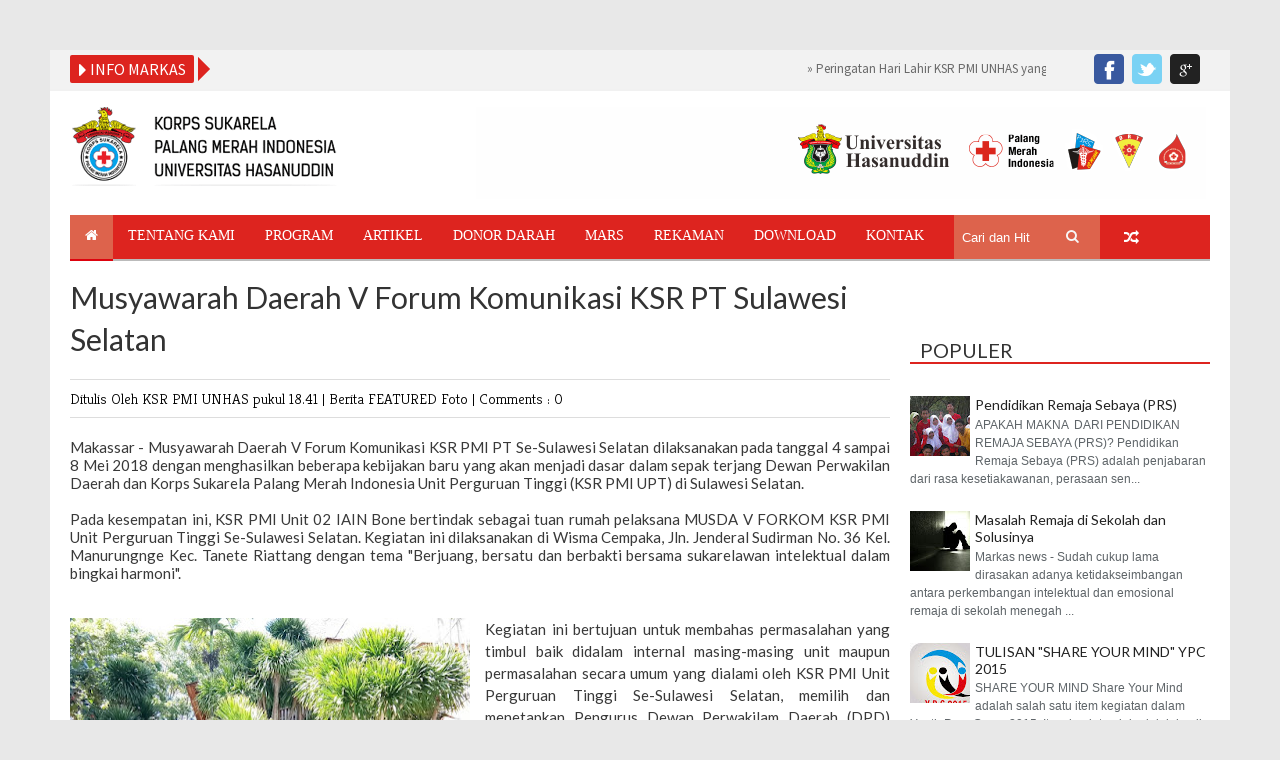

--- FILE ---
content_type: text/html; charset=utf-8
request_url: https://www.google.com/recaptcha/api2/aframe
body_size: 267
content:
<!DOCTYPE HTML><html><head><meta http-equiv="content-type" content="text/html; charset=UTF-8"></head><body><script nonce="6VYID7hkVgTK5KB6lldtaQ">/** Anti-fraud and anti-abuse applications only. See google.com/recaptcha */ try{var clients={'sodar':'https://pagead2.googlesyndication.com/pagead/sodar?'};window.addEventListener("message",function(a){try{if(a.source===window.parent){var b=JSON.parse(a.data);var c=clients[b['id']];if(c){var d=document.createElement('img');d.src=c+b['params']+'&rc='+(localStorage.getItem("rc::a")?sessionStorage.getItem("rc::b"):"");window.document.body.appendChild(d);sessionStorage.setItem("rc::e",parseInt(sessionStorage.getItem("rc::e")||0)+1);localStorage.setItem("rc::h",'1766191638020');}}}catch(b){}});window.parent.postMessage("_grecaptcha_ready", "*");}catch(b){}</script></body></html>

--- FILE ---
content_type: text/javascript; charset=UTF-8
request_url: http://www.ksrpmiunhas.or.id/feeds/posts/default/-/Kegiatan?max-results=12&orderby=published&alt=json-in-script&callback=recentarticles4
body_size: 13053
content:
// API callback
recentarticles4({"version":"1.0","encoding":"UTF-8","feed":{"xmlns":"http://www.w3.org/2005/Atom","xmlns$openSearch":"http://a9.com/-/spec/opensearchrss/1.0/","xmlns$blogger":"http://schemas.google.com/blogger/2008","xmlns$georss":"http://www.georss.org/georss","xmlns$gd":"http://schemas.google.com/g/2005","xmlns$thr":"http://purl.org/syndication/thread/1.0","id":{"$t":"tag:blogger.com,1999:blog-5591496839826538649"},"updated":{"$t":"2025-05-31T10:49:35.259+08:00"},"category":[{"term":"Kegiatan"},{"term":"Berita"},{"term":"Tulisan"},{"term":"FEATURED"},{"term":"Foto"},{"term":"Download"},{"term":"Share Your Mind"},{"term":"YPC2015"},{"term":"artikel"},{"term":"Agenda"},{"term":"Video"},{"term":"E-Buletin"},{"term":"opini"}],"title":{"type":"text","$t":"KSR PMI UNHAS"},"subtitle":{"type":"html","$t":"Korps Sukarela Palang Merah Indonesia Universitas Hasanuddin yang didirikan pada tanggal 19 Oktober 1991 berstatus sebagai unit kegiatan mahasiswa (UKM) yang merupakan lembaga kelengkapan non struktural Universitas Hasanuddin dan merupakan satu satunya organisasi kepalangmerahan di Universitas Hasanuddin.\n"},"link":[{"rel":"http://schemas.google.com/g/2005#feed","type":"application/atom+xml","href":"http:\/\/www.ksrpmiunhas.or.id\/feeds\/posts\/default"},{"rel":"self","type":"application/atom+xml","href":"http:\/\/www.blogger.com\/feeds\/5591496839826538649\/posts\/default\/-\/Kegiatan?alt=json-in-script\u0026max-results=12\u0026orderby=published"},{"rel":"alternate","type":"text/html","href":"http:\/\/www.ksrpmiunhas.or.id\/search\/label\/Kegiatan"},{"rel":"hub","href":"http://pubsubhubbub.appspot.com/"},{"rel":"next","type":"application/atom+xml","href":"http:\/\/www.blogger.com\/feeds\/5591496839826538649\/posts\/default\/-\/Kegiatan\/-\/Kegiatan?alt=json-in-script\u0026start-index=13\u0026max-results=12\u0026orderby=published"}],"author":[{"name":{"$t":"KSR PMI UNHAS"},"uri":{"$t":"http:\/\/www.blogger.com\/profile\/04834547523990761558"},"email":{"$t":"noreply@blogger.com"},"gd$image":{"rel":"http://schemas.google.com/g/2005#thumbnail","width":"16","height":"16","src":"https:\/\/img1.blogblog.com\/img\/b16-rounded.gif"}}],"generator":{"version":"7.00","uri":"http://www.blogger.com","$t":"Blogger"},"openSearch$totalResults":{"$t":"111"},"openSearch$startIndex":{"$t":"1"},"openSearch$itemsPerPage":{"$t":"12"},"entry":[{"id":{"$t":"tag:blogger.com,1999:blog-5591496839826538649.post-6409043887372398886"},"published":{"$t":"2023-11-12T23:17:00.004+08:00"},"updated":{"$t":"2023-11-12T23:18:15.909+08:00"},"category":[{"scheme":"http://www.blogger.com/atom/ns#","term":"Kegiatan"}],"title":{"type":"text","$t":"Peringatan Hari Lahir KSR PMI UNHAS yang ke-32 Tahun"},"content":{"type":"html","$t":"\u003Cp\u003E\u0026nbsp;\u003C\/p\u003E\n\n\u003Cp class=\"MsoNormal\"\u003E\u003Cspan lang=\"EN-US\" style=\"mso-ansi-language: EN-US;\"\u003EPada\ntanggal 19 Oktober 2023, UKM KSR PMI UNHAS tepat berusia 32 tahun sejak\ndibentuk pada tahun 1999. Dalam rangka memperingati Hari Lahir (HARLA) KSR PMI\nUNHAS yang ke – 32 Tahun dilakukan serangkaian kegiatan yaitu Outbond, donor\ndarah, dan malam puncak. Adapun tema dari peringatan harla tahun ini yaitu\nGrown within memories. \u003Co:p\u003E\u003C\/o:p\u003E\u003C\/span\u003E\u003C\/p\u003E\n\n\u003Cp class=\"MsoNormal\"\u003E\u003Cspan lang=\"EN-US\" style=\"mso-ansi-language: EN-US;\"\u003EOutbond\ndilaksanakan pada tanggal 14 Oktober 2023 di pelataran Gedung Pertemuan Alumni\nyang dihadiri oleh anggota KSR PMI UNHAS. Pada kegiatan outbond ini diadakan\nberbagai games yang menarik dan seru diantaranya tarik tambang, naga balon,\nestafet sarung, tebak lagu dan tukar kado di akhir kegiatan.\u003Co:p\u003E\u003C\/o:p\u003E\u003C\/span\u003E\u003C\/p\u003E\n\n\u003Cp class=\"MsoNormal\"\u003E\u003Cspan lang=\"EN-US\" style=\"mso-ansi-language: EN-US;\"\u003EKegiatan\ndonor darah dilaksanakan pada tanggal 18 Oktober 2023 di lantai dasar\nperpustakaan Universitas Hasanuddin. Adapun total kantong darah yang diperoleh\nyaitu sebanyak 33 kantong darah.\u003Co:p\u003E\u003C\/o:p\u003E\u003C\/span\u003E\u003C\/p\u003E\n\n\u003Cp class=\"MsoNormal\"\u003E\u003Cspan lang=\"EN-US\" style=\"mso-ansi-language: EN-US;\"\u003EMalam\npuncak Harla ke-32 tahun KSR PMI UNHAS dilaksanakan pada tanggal 19 Oktober\n2023 di Gedung Ipteks Universitas Hasanuddin yang diikuti antusias para anggota\nKSR PMI UNHAS selain itu juga dihadiri oleh UKM-UKM Universitas Hasanuddin,\nKSR-KSR Perguruan Tinggi, dan Lembaga-lembaga lainnya yang turut memeriahkan\nmalam puncak peringata Hari Lahir KSR PMI UNHAS yang ke-32 tahun. \u003Cspan style=\"mso-spacerun: yes;\"\u003E\u0026nbsp;\u003C\/span\u003EPada malam puncak ini dilakukan pemotongan kue\ndan tumpeng oleh Ketua KSR PMI UNHAS, di malam puncak ini juga Pengumuman juara\ndan penyerahan hadiah games pada outbond juga di umumkan. \u003Cspan style=\"mso-spacerun: yes;\"\u003E\u0026nbsp;\u0026nbsp;\u0026nbsp;\u0026nbsp;\u0026nbsp;\u0026nbsp;\u0026nbsp;\u0026nbsp;\u0026nbsp;\u0026nbsp;\u0026nbsp;\u0026nbsp;\u0026nbsp;\u0026nbsp;\u0026nbsp;\u0026nbsp;\u0026nbsp;\u003C\/span\u003E\u003Co:p\u003E\u003C\/o:p\u003E\u003C\/span\u003E\u003C\/p\u003E\n\n\u003Cp align=\"center\" class=\"MsoNormal\" style=\"text-align: center;\"\u003E\u003C\/p\u003E\u003Cdiv class=\"separator\" style=\"clear: both; text-align: center;\"\u003E\u003Ca href=\"https:\/\/blogger.googleusercontent.com\/img\/b\/R29vZ2xl\/AVvXsEjcwSafEO3y1SHIkxNI_duWURAUtHbHAF-roM18fQACYlBoDJMA3YVWPd1Zm6i5h4pRWajSjW9Rb-dIgtyHnSlmvWFfC5xmj0YbAlz9zzJ9P11_CRvS0Dx1WSipBxSN53K-zvIv-VFkyEynoZZ5TcGF0yEE4rgDHYDuUpd-UBWzMn9D9UYnZjJ8SrM2wxXu\/s1288\/WhatsApp%20Image%202023-11-09%20at%2008.43.34%20(1).jpeg\" imageanchor=\"1\" style=\"margin-left: 1em; margin-right: 1em;\"\u003E\u003Cimg border=\"0\" data-original-height=\"966\" data-original-width=\"1288\" height=\"240\" src=\"https:\/\/blogger.googleusercontent.com\/img\/b\/R29vZ2xl\/AVvXsEjcwSafEO3y1SHIkxNI_duWURAUtHbHAF-roM18fQACYlBoDJMA3YVWPd1Zm6i5h4pRWajSjW9Rb-dIgtyHnSlmvWFfC5xmj0YbAlz9zzJ9P11_CRvS0Dx1WSipBxSN53K-zvIv-VFkyEynoZZ5TcGF0yEE4rgDHYDuUpd-UBWzMn9D9UYnZjJ8SrM2wxXu\/s320\/WhatsApp%20Image%202023-11-09%20at%2008.43.34%20(1).jpeg\" width=\"320\" \/\u003E\u003C\/a\u003E\u003C\/div\u003E\u003Cbr \/\u003E\u003Cdiv class=\"separator\" style=\"clear: both; text-align: center;\"\u003E\u003Cbr \/\u003E\u003C\/div\u003E\u003Cdiv class=\"separator\" style=\"clear: both; text-align: center;\"\u003E\u003Cbr \/\u003E\u003C\/div\u003E\u003Cdiv class=\"separator\" style=\"clear: both; text-align: center;\"\u003E\u003Ca href=\"https:\/\/blogger.googleusercontent.com\/img\/b\/R29vZ2xl\/AVvXsEhbY_-nQMDQr4pXlUXp_RdCM2R-5kimzm0tFdzAB0O5UVXd6lab3w7c58S77OHW_k8W8spJXi7LBwvIrz4r3durkQjgc3GF3RTtVJ3WZjk319oKIohqjyUrShgt8dBlWsq7hFYBMdMFX5vq30fHa6UyqDMslXWOGIRsEUkfdwm8FZdULbTWoV99-d7jS99r\/s1288\/WhatsApp%20Image%202023-11-09%20at%2008.43.35.jpeg\" imageanchor=\"1\" style=\"margin-left: 1em; margin-right: 1em;\"\u003E\u003Cimg border=\"0\" data-original-height=\"966\" data-original-width=\"1288\" height=\"240\" src=\"https:\/\/blogger.googleusercontent.com\/img\/b\/R29vZ2xl\/AVvXsEhbY_-nQMDQr4pXlUXp_RdCM2R-5kimzm0tFdzAB0O5UVXd6lab3w7c58S77OHW_k8W8spJXi7LBwvIrz4r3durkQjgc3GF3RTtVJ3WZjk319oKIohqjyUrShgt8dBlWsq7hFYBMdMFX5vq30fHa6UyqDMslXWOGIRsEUkfdwm8FZdULbTWoV99-d7jS99r\/s320\/WhatsApp%20Image%202023-11-09%20at%2008.43.35.jpeg\" width=\"320\" \/\u003E\u003C\/a\u003E\u003C\/div\u003E\u003Cbr \/\u003E\u003Cdiv class=\"separator\" style=\"clear: both; text-align: center;\"\u003E\u003Cbr \/\u003E\u003C\/div\u003E\u003Cbr \/\u003E\u003Cbr \/\u003E\u003Cp\u003E\u003C\/p\u003E\u003Cdiv class=\"separator\" style=\"clear: both; text-align: center;\"\u003E\u003Cdiv class=\"separator\" style=\"clear: both; text-align: center;\"\u003E\u0026nbsp;\u003C\/div\u003E\u003Cbr \/\u003E\u003Ca href=\"https:\/\/blogger.googleusercontent.com\/img\/b\/R29vZ2xl\/AVvXsEifUnbb2pM9bFf2XvNqzgRtHNuFkXjq7iCc4nPJ9jJmcQ7g7x6UkwuB4QFWtMsPoOCQ8OpCkJq7i0dp0sC1-UYpm1x0UpIkrYbO3tmms0poHE8CE0_H4VsK1rbF0iDQgO_xCZ0waCwYAPkllU1_QUVDua8QmhEOclqTrwZiB3KHx9enp7cdLrasjMuRCDva\/s4032\/IMG-20231018-WA0045.jpg\" imageanchor=\"1\" style=\"margin-left: 1em; margin-right: 1em;\"\u003E\u003Cimg border=\"0\" data-original-height=\"3024\" data-original-width=\"4032\" height=\"240\" src=\"https:\/\/blogger.googleusercontent.com\/img\/b\/R29vZ2xl\/AVvXsEifUnbb2pM9bFf2XvNqzgRtHNuFkXjq7iCc4nPJ9jJmcQ7g7x6UkwuB4QFWtMsPoOCQ8OpCkJq7i0dp0sC1-UYpm1x0UpIkrYbO3tmms0poHE8CE0_H4VsK1rbF0iDQgO_xCZ0waCwYAPkllU1_QUVDua8QmhEOclqTrwZiB3KHx9enp7cdLrasjMuRCDva\/s320\/IMG-20231018-WA0045.jpg\" width=\"320\" \/\u003E\u003C\/a\u003E\u003C\/div\u003E\u003Cbr \/\u003E\n\n\u003Cp class=\"MsoNormal\"\u003E\u003Cspan lang=\"EN-US\" style=\"mso-ansi-language: EN-US; mso-no-proof: yes;\"\u003E\u003Cspan style=\"mso-spacerun: yes;\"\u003E\u003C\/span\u003E\u003C\/span\u003E\u003C\/p\u003E\u003Cdiv class=\"separator\" style=\"clear: both; text-align: center;\"\u003E\u003Ca href=\"https:\/\/blogger.googleusercontent.com\/img\/b\/R29vZ2xl\/AVvXsEjG3jyZ2K4TerXcNOaxWb4SDlW_2U0yKY5itlkaP_duP01ODOJfeIvajkCcZ3vy5j71lp3ZTd4bPoOECEGtupx973jHzgSzd8gq86wq8Idca4tzESQYys_LyGwcNRJcBRlM83_vRPtU9YKcXE8Ug9sJEJdVck4BJopbrnHUWZw0F9d5aqNM9LJ0oDRINnXG\/s1599\/WhatsApp%20Image%202023-11-09%20at%2008.43.35%20(2).jpeg\" imageanchor=\"1\" style=\"margin-left: 1em; margin-right: 1em;\"\u003E\u003Cimg border=\"0\" data-original-height=\"1066\" data-original-width=\"1599\" height=\"213\" src=\"https:\/\/blogger.googleusercontent.com\/img\/b\/R29vZ2xl\/AVvXsEjG3jyZ2K4TerXcNOaxWb4SDlW_2U0yKY5itlkaP_duP01ODOJfeIvajkCcZ3vy5j71lp3ZTd4bPoOECEGtupx973jHzgSzd8gq86wq8Idca4tzESQYys_LyGwcNRJcBRlM83_vRPtU9YKcXE8Ug9sJEJdVck4BJopbrnHUWZw0F9d5aqNM9LJ0oDRINnXG\/s320\/WhatsApp%20Image%202023-11-09%20at%2008.43.35%20(2).jpeg\" width=\"320\" \/\u003E\u003C\/a\u003E\u003C\/div\u003E\u003Cbr \/\u003E\u0026nbsp; \u0026nbsp; \u0026nbsp; \u0026nbsp; \u0026nbsp; \u0026nbsp; \u0026nbsp; \u0026nbsp; \u0026nbsp; \u0026nbsp; \u0026nbsp;\u003Cdiv class=\"separator\" style=\"clear: both; text-align: center;\"\u003E\u003Ca href=\"https:\/\/blogger.googleusercontent.com\/img\/b\/R29vZ2xl\/AVvXsEj5R37pVgxu6fOAeMwVAZC3Jpax9FCvDIMmReshynPlRMseSzesnmxUyjxRobwGK7Wn1bCit7ZfnW9Gi7WqBMWHrTqel7kurpqaUgDcJvjYrb24lhTAGIwTuAnKAhahOKwHvxapXRPJLyUDd3O14CqbOFbveFKDOyTKRYN7vvnC_ncUC839LMjgsCRL5LfI\/s1599\/WhatsApp%20Image%202023-11-09%20at%2008.43.35%20(1).jpeg\" imageanchor=\"1\" style=\"margin-left: 1em; margin-right: 1em;\"\u003E\u003Cimg border=\"0\" data-original-height=\"1066\" data-original-width=\"1599\" height=\"213\" src=\"https:\/\/blogger.googleusercontent.com\/img\/b\/R29vZ2xl\/AVvXsEj5R37pVgxu6fOAeMwVAZC3Jpax9FCvDIMmReshynPlRMseSzesnmxUyjxRobwGK7Wn1bCit7ZfnW9Gi7WqBMWHrTqel7kurpqaUgDcJvjYrb24lhTAGIwTuAnKAhahOKwHvxapXRPJLyUDd3O14CqbOFbveFKDOyTKRYN7vvnC_ncUC839LMjgsCRL5LfI\/s320\/WhatsApp%20Image%202023-11-09%20at%2008.43.35%20(1).jpeg\" width=\"320\" \/\u003E\u003C\/a\u003E\u003C\/div\u003E\u003Cbr \/\u003E\u003Cbr \/\u003E\u003Co:p\u003E\u003C\/o:p\u003E\u003Cp\u003E\u003C\/p\u003E\n\n\u003Cp class=\"MsoNormal\"\u003E\u003Cspan lang=\"EN-US\" style=\"mso-ansi-language: EN-US; mso-no-proof: yes;\"\u003E\u003Cspan style=\"mso-spacerun: yes;\"\u003E\u0026nbsp;\u0026nbsp;\u0026nbsp;\u0026nbsp; \u003C\/span\u003E\u003Cspan style=\"mso-spacerun: yes;\"\u003E\u0026nbsp; \u0026nbsp; \u0026nbsp; \u0026nbsp; \u0026nbsp; \u0026nbsp; \u0026nbsp; \u0026nbsp; \u0026nbsp; \u0026nbsp; \u0026nbsp; \u0026nbsp; \u0026nbsp; \u0026nbsp; \u0026nbsp;\u003C\/span\u003E\u003Co:p\u003E\u003C\/o:p\u003E\u003C\/span\u003E\u003C\/p\u003E\n\n\u003Cp class=\"MsoNormal\"\u003E\u003Cspan lang=\"EN-US\" style=\"mso-ansi-language: EN-US; mso-no-proof: yes;\"\u003E\u003Cspan style=\"mso-spacerun: yes;\"\u003E\u0026nbsp; \u0026nbsp; \u0026nbsp; \u0026nbsp; \u0026nbsp; \u0026nbsp; \u0026nbsp; \u0026nbsp; \u0026nbsp; \u0026nbsp; \u0026nbsp; \u0026nbsp; \u0026nbsp; \u0026nbsp;\u003C\/span\u003E\u003C\/span\u003E\u003C\/p\u003E\u003Cdiv class=\"separator\" style=\"clear: both; text-align: center;\"\u003E\u003Ca href=\"https:\/\/blogger.googleusercontent.com\/img\/b\/R29vZ2xl\/AVvXsEjebpZV343U1IJWnsEFi1tYAG1qWnY5u2urdYM_yxINdi3iw_OpEJw64sXqqNVHb40U-iSLyTqP6-cc4cnEFxs2yUwkTkXcGx1ve9UIxI1EISlzdeq1-ex8MObqs5qeqmqBGs802rlMuDi-gtROTxwh7_JNYwiCXbZ9lwgzcABxnvFWuSJh9gFn2XL42DSv\/s1599\/WhatsApp%20Image%202023-11-09%20at%2008.43.34.jpeg\" imageanchor=\"1\" style=\"margin-left: 1em; margin-right: 1em;\"\u003E\u003Cimg border=\"0\" data-original-height=\"1066\" data-original-width=\"1599\" height=\"213\" src=\"https:\/\/blogger.googleusercontent.com\/img\/b\/R29vZ2xl\/AVvXsEjebpZV343U1IJWnsEFi1tYAG1qWnY5u2urdYM_yxINdi3iw_OpEJw64sXqqNVHb40U-iSLyTqP6-cc4cnEFxs2yUwkTkXcGx1ve9UIxI1EISlzdeq1-ex8MObqs5qeqmqBGs802rlMuDi-gtROTxwh7_JNYwiCXbZ9lwgzcABxnvFWuSJh9gFn2XL42DSv\/s320\/WhatsApp%20Image%202023-11-09%20at%2008.43.34.jpeg\" width=\"320\" \/\u003E\u003C\/a\u003E\u003C\/div\u003E\u003Cbr \/\u003E\u003Co:p\u003E\u003C\/o:p\u003E\u003Cp\u003E\u003C\/p\u003E\n\n\u003Cp class=\"MsoNormal\"\u003E\u003Cspan lang=\"EN-US\" style=\"mso-ansi-language: EN-US;\"\u003E\u003Cspan style=\"mso-spacerun: yes;\"\u003E\u0026nbsp;\u0026nbsp;\u0026nbsp;\u0026nbsp;\u0026nbsp;\u0026nbsp;\u0026nbsp;\u0026nbsp;\u0026nbsp;\u0026nbsp;\u0026nbsp;\u0026nbsp;\u0026nbsp;\u0026nbsp;\u0026nbsp; \u003C\/span\u003E\u003Cspan style=\"mso-no-proof: yes;\"\u003E\u003Co:p\u003E\u003C\/o:p\u003E\u003C\/span\u003E\u003C\/span\u003E\u003C\/p\u003E\n\n\u003Cp class=\"MsoNormal\"\u003E\u003Cspan lang=\"EN-US\" style=\"mso-ansi-language: EN-US;\"\u003E\u003Co:p\u003E\u0026nbsp;\u003C\/o:p\u003E\u003C\/span\u003E\u003C\/p\u003E"},"link":[{"rel":"replies","type":"application/atom+xml","href":"http:\/\/www.ksrpmiunhas.or.id\/feeds\/6409043887372398886\/comments\/default","title":"Posting Komentar"},{"rel":"replies","type":"text/html","href":"http:\/\/www.ksrpmiunhas.or.id\/2023\/11\/peringatan-hari-lahir-ksr-pmi-unhas.html#comment-form","title":"0 Komentar"},{"rel":"edit","type":"application/atom+xml","href":"http:\/\/www.blogger.com\/feeds\/5591496839826538649\/posts\/default\/6409043887372398886"},{"rel":"self","type":"application/atom+xml","href":"http:\/\/www.blogger.com\/feeds\/5591496839826538649\/posts\/default\/6409043887372398886"},{"rel":"alternate","type":"text/html","href":"http:\/\/www.ksrpmiunhas.or.id\/2023\/11\/peringatan-hari-lahir-ksr-pmi-unhas.html","title":"Peringatan Hari Lahir KSR PMI UNHAS yang ke-32 Tahun"}],"author":[{"name":{"$t":"KSR PMI UNHAS"},"uri":{"$t":"http:\/\/www.blogger.com\/profile\/04834547523990761558"},"email":{"$t":"noreply@blogger.com"},"gd$image":{"rel":"http://schemas.google.com/g/2005#thumbnail","width":"16","height":"16","src":"https:\/\/img1.blogblog.com\/img\/b16-rounded.gif"}}],"media$thumbnail":{"xmlns$media":"http://search.yahoo.com/mrss/","url":"https:\/\/blogger.googleusercontent.com\/img\/b\/R29vZ2xl\/AVvXsEjcwSafEO3y1SHIkxNI_duWURAUtHbHAF-roM18fQACYlBoDJMA3YVWPd1Zm6i5h4pRWajSjW9Rb-dIgtyHnSlmvWFfC5xmj0YbAlz9zzJ9P11_CRvS0Dx1WSipBxSN53K-zvIv-VFkyEynoZZ5TcGF0yEE4rgDHYDuUpd-UBWzMn9D9UYnZjJ8SrM2wxXu\/s72-c\/WhatsApp%20Image%202023-11-09%20at%2008.43.34%20(1).jpeg","height":"72","width":"72"},"thr$total":{"$t":"0"}},{"id":{"$t":"tag:blogger.com,1999:blog-5591496839826538649.post-8866661146475823897"},"published":{"$t":"2023-08-23T15:52:00.000+08:00"},"updated":{"$t":"2023-08-23T15:52:27.188+08:00"},"category":[{"scheme":"http://www.blogger.com/atom/ns#","term":"artikel"},{"scheme":"http://www.blogger.com/atom/ns#","term":"Kegiatan"}],"title":{"type":"text","$t":"UNHAS DAY 2023, UKM KSR PMI UNHAS SAMBUT MAHASISWA BARU"},"content":{"type":"html","$t":"\u003Cp\u003E\u0026nbsp;\u003C\/p\u003E\u003Cp class=\"MsoNormal\"\u003E\u003Cspan lang=\"EN-US\" style=\"font-family: \u0026quot;Times New Roman\u0026quot;,serif; font-size: 12.0pt; line-height: 107%; mso-ansi-language: EN-US;\"\u003EUnhas Day 2023 merupakan\nsalah satu rangkaian dalam \u003C\/span\u003E\u003Cspan style=\"background: white; color: black; font-family: \u0026quot;Times New Roman\u0026quot;,serif; font-size: 12.0pt; line-height: 107%; mso-color-alt: windowtext;\"\u003EPengenalan Kehidupan Kampus bagi Mahasiswa Baru (PKKMB)\u003C\/span\u003E\u003Cspan lang=\"EN-US\" style=\"background: white; color: black; font-family: \u0026quot;Times New Roman\u0026quot;,serif; font-size: 12.0pt; line-height: 107%; mso-ansi-language: EN-US; mso-color-alt: windowtext;\"\u003E.\nPada Kegiatan Unhas Day ini mahasiswa baru diperkenalkan seluruh Unit Kegiatan Mahasiswa\n(\u003C\/span\u003E\u003Cspan style=\"background: white; color: black; font-family: \u0026quot;Times New Roman\u0026quot;,serif; font-size: 12.0pt; line-height: 107%; mso-color-alt: windowtext;\"\u003EUKM) dan lembaga di\nUniversitas Hasanuddin.\u003C\/span\u003E\u003Cspan lang=\"EN-US\" style=\"background: white; color: black; font-family: \u0026quot;Times New Roman\u0026quot;,serif; font-size: 12.0pt; line-height: 107%; mso-ansi-language: EN-US; mso-color-alt: windowtext;\"\u003E Pada Kegiatan ini juga\ndihadirkan penampilan bakat oleh pengurus UKM bahkan mahasiswa baru turut\nmemeriahkan Unhas Day dengan menampilkan puisi dan menyanyikan lagu.\u003C\/span\u003E\u003Cspan lang=\"EN-US\" style=\"background: white; font-family: \u0026quot;Times New Roman\u0026quot;,serif; font-size: 12.0pt; line-height: 107%; mso-ansi-language: EN-US;\"\u003E\u003Co:p\u003E\u003C\/o:p\u003E\u003C\/span\u003E\u003C\/p\u003E\n\n\u003Cp class=\"MsoNormal\"\u003E\u003Cspan lang=\"EN-US\" style=\"background: white; color: black; font-family: \u0026quot;Times New Roman\u0026quot;,serif; font-size: 12.0pt; line-height: 107%; mso-ansi-language: EN-US; mso-color-alt: windowtext;\"\u003EKSR PMI UNHAS sebagai salah satu unit\nKegiatan mahasiswa universitas Hasanuddin juga turut memeriahkan Kegiatan Unhas\nDay ini. Pada Unhas Day kali ini KSR PMI UNHAS sangat antusias menyambut\nmahasiswa baru untuk sekedar singgah dan melihat-lihat booth KSR PMI UNHAS ataupun\nmemperkenalkan UKM KSR PMI UNHAS seperti Kegiatan-kegaiatan yang telah\ndilakukan ataupun memperkenalakan badan bidang yang ada di KSR PMI UNHAS kepada\nmahasiswa baru dimana pada booth KSR PMI UNHAS juga diadakan games berupa spin\npertanyaan yang berhadiah snack untuk mahasiswa baru yang berhasil menjawab\npertanyaan yang terspin. Adapun pertanyaan-pertanyaan nya seputar pmi dan\nuniversitas Hasanuddin. \u003C\/span\u003E\u003Cspan lang=\"EN-US\" style=\"background: white; font-family: \u0026quot;Times New Roman\u0026quot;,serif; font-size: 12.0pt; line-height: 107%; mso-ansi-language: EN-US;\"\u003E\u003Co:p\u003E\u003C\/o:p\u003E\u003C\/span\u003E\u003C\/p\u003E\n\n\u003Cp class=\"MsoNormal\"\u003E\u003Cspan lang=\"EN-US\" style=\"background: white; color: black; font-family: \u0026quot;Times New Roman\u0026quot;,serif; font-size: 12.0pt; line-height: 107%; mso-ansi-language: EN-US; mso-color-alt: windowtext;\"\u003ESelain itu pada booth KSR PMI UNHAS\njuga tersedia barcode untuk pendataan database golongan darah mahasiswa baru.\nDimana database tersebut juga merupakan salah satu program kerja dari salah\nsatu badan yang ada di KSR PMI UNHAS yaitu Badan Perhimpunan Donor Darah Kampus\n(PDDK). \u003C\/span\u003E\u003Cspan lang=\"EN-US\" style=\"background: white; font-family: \u0026quot;Times New Roman\u0026quot;,serif; font-size: 12.0pt; line-height: 107%; mso-ansi-language: EN-US;\"\u003E\u003Co:p\u003E\u003C\/o:p\u003E\u003C\/span\u003E\u003C\/p\u003E\n\n\u003Cp class=\"MsoNormal\"\u003E\u003Cspan lang=\"EN-US\" style=\"background: white; color: black; font-family: \u0026quot;Times New Roman\u0026quot;,serif; font-size: 12.0pt; line-height: 107%; mso-ansi-language: EN-US; mso-color-alt: windowtext;\"\u003EBooth KSR PMI UNHAS sendiri cukup\nramai dikunjungi oleh mahasiswa baru mulai dari fakultas Teknik, fakultas ilmu\nbudaya, fakultas ilmu kelautan dan perikanan dan fakultas-fakultas lainnya.\nPelaksanaan\u003Cspan style=\"mso-spacerun: yes;\"\u003E\u0026nbsp; \u003C\/span\u003EUNHAS DAY 2023 sendiri\ndibagi ke dalam 3 sesi dimana setiap sesi dihadiri oleh kurang lebih 3000\nmahasiswa baru. \u003C\/span\u003E\u003Cspan lang=\"EN-US\" style=\"font-family: \u0026quot;Times New Roman\u0026quot;,serif; font-size: 12.0pt; line-height: 107%; mso-ansi-language: EN-US;\"\u003E\u003Co:p\u003E\u003C\/o:p\u003E\u003C\/span\u003E\u003C\/p\u003E\u003Cdiv class=\"separator\" style=\"clear: both; text-align: center;\"\u003E\u003Ca href=\"https:\/\/blogger.googleusercontent.com\/img\/b\/R29vZ2xl\/AVvXsEjTX_4KVQU712W_8HRHepk0A3fm2w8Q4UhceRMjJg9EiQrxTM7z09tVkvYTxCQCX5AzD4H3IFhb_jFa7teNKJbedcCYJUaHknrLIAJR_bC_XctTonCf0ujzPKCr2GP68enF1yqYsv8ZgytoX70M1bIYi6LwIzcw0-gK3mS34GOIWdcXzi7s-YsAlheYte7k\/s1600\/IMG-20230820-WA0014.jpg\" imageanchor=\"1\" style=\"margin-left: 1em; margin-right: 1em;\"\u003E\u003Cimg border=\"0\" data-original-height=\"900\" data-original-width=\"1600\" height=\"180\" src=\"https:\/\/blogger.googleusercontent.com\/img\/b\/R29vZ2xl\/AVvXsEjTX_4KVQU712W_8HRHepk0A3fm2w8Q4UhceRMjJg9EiQrxTM7z09tVkvYTxCQCX5AzD4H3IFhb_jFa7teNKJbedcCYJUaHknrLIAJR_bC_XctTonCf0ujzPKCr2GP68enF1yqYsv8ZgytoX70M1bIYi6LwIzcw0-gK3mS34GOIWdcXzi7s-YsAlheYte7k\/s320\/IMG-20230820-WA0014.jpg\" width=\"320\" \/\u003E\u003C\/a\u003E\u003C\/div\u003E\u003Cbr \/\u003E\u003Cdiv class=\"separator\" style=\"clear: both; text-align: center;\"\u003E\u003Ca href=\"https:\/\/blogger.googleusercontent.com\/img\/b\/R29vZ2xl\/AVvXsEiLZ2a_cPL9zFyglWH6G-NcWBM0pfCK8KAJFQaLE0u-mEeBOzHzD-GQ9rc3P6XIkn7cTiDEpcs6ZB2gm-yVidi0J3AG5MWSGYC5dRhKgVTLhGZQdBOrS2Qk0E2CWYu8R1WXpR8Tm_j2PsOQ10c9UpsXKHzr-U_jtLW1xC-8qEZVXvXIowknVDmSEDF9Awl7\/s8160\/IMG20230819002314.jpg\" imageanchor=\"1\" style=\"margin-left: 1em; margin-right: 1em;\"\u003E\u003Cimg border=\"0\" data-original-height=\"6144\" data-original-width=\"8160\" height=\"241\" src=\"https:\/\/blogger.googleusercontent.com\/img\/b\/R29vZ2xl\/AVvXsEiLZ2a_cPL9zFyglWH6G-NcWBM0pfCK8KAJFQaLE0u-mEeBOzHzD-GQ9rc3P6XIkn7cTiDEpcs6ZB2gm-yVidi0J3AG5MWSGYC5dRhKgVTLhGZQdBOrS2Qk0E2CWYu8R1WXpR8Tm_j2PsOQ10c9UpsXKHzr-U_jtLW1xC-8qEZVXvXIowknVDmSEDF9Awl7\/s320\/IMG20230819002314.jpg\" width=\"320\" \/\u003E\u003C\/a\u003E\u003C\/div\u003E\u003Cbr \/\u003E\u003Cdiv class=\"separator\" style=\"clear: both; text-align: center;\"\u003E\u003Cdiv class=\"separator\" style=\"clear: both; text-align: center;\"\u003E\u003Ca href=\"https:\/\/blogger.googleusercontent.com\/img\/b\/R29vZ2xl\/AVvXsEg-_5SZNvWhkA6wJHHAoWbyn7iW1CfjpJimJOM9w_AUyVNw4uHm2_qqzKUWg2dWh0N_4emC6kLc9y_-QlOvY4jFPRPJRM-sK8oXLx24veBiQAYSNWGBLVdlexvxiqTzwX5NqYCbIaViTMnlQ51KfhhK2tqsTb_qedgMmds-EMcsaey1o-_xBoR9Mb9toPjC\/s1600\/IMG-20230820-WA0012.jpg\" imageanchor=\"1\" style=\"margin-left: 1em; margin-right: 1em;\"\u003E\u003Cimg border=\"0\" data-original-height=\"900\" data-original-width=\"1600\" height=\"180\" src=\"https:\/\/blogger.googleusercontent.com\/img\/b\/R29vZ2xl\/AVvXsEg-_5SZNvWhkA6wJHHAoWbyn7iW1CfjpJimJOM9w_AUyVNw4uHm2_qqzKUWg2dWh0N_4emC6kLc9y_-QlOvY4jFPRPJRM-sK8oXLx24veBiQAYSNWGBLVdlexvxiqTzwX5NqYCbIaViTMnlQ51KfhhK2tqsTb_qedgMmds-EMcsaey1o-_xBoR9Mb9toPjC\/s320\/IMG-20230820-WA0012.jpg\" width=\"320\" \/\u003E\u003C\/a\u003E\u003C\/div\u003E\u003Cbr \/\u003E\u003C\/div\u003E\u003Cbr \/\u003E\u003Cdiv class=\"separator\" style=\"clear: both; text-align: center;\"\u003E\u003Cbr \/\u003E\u003C\/div\u003E\u003Cbr \/\u003E\u003Cbr \/\u003E\u003Cp class=\"MsoNormal\"\u003E\u003Cbr \/\u003E\u003C\/p\u003E"},"link":[{"rel":"replies","type":"application/atom+xml","href":"http:\/\/www.ksrpmiunhas.or.id\/feeds\/8866661146475823897\/comments\/default","title":"Posting Komentar"},{"rel":"replies","type":"text/html","href":"http:\/\/www.ksrpmiunhas.or.id\/2023\/08\/unhas-day-2023-ukm-ksr-pmi-unhas-sambut.html#comment-form","title":"0 Komentar"},{"rel":"edit","type":"application/atom+xml","href":"http:\/\/www.blogger.com\/feeds\/5591496839826538649\/posts\/default\/8866661146475823897"},{"rel":"self","type":"application/atom+xml","href":"http:\/\/www.blogger.com\/feeds\/5591496839826538649\/posts\/default\/8866661146475823897"},{"rel":"alternate","type":"text/html","href":"http:\/\/www.ksrpmiunhas.or.id\/2023\/08\/unhas-day-2023-ukm-ksr-pmi-unhas-sambut.html","title":"UNHAS DAY 2023, UKM KSR PMI UNHAS SAMBUT MAHASISWA BARU"}],"author":[{"name":{"$t":"KSR PMI UNHAS"},"uri":{"$t":"http:\/\/www.blogger.com\/profile\/04834547523990761558"},"email":{"$t":"noreply@blogger.com"},"gd$image":{"rel":"http://schemas.google.com/g/2005#thumbnail","width":"16","height":"16","src":"https:\/\/img1.blogblog.com\/img\/b16-rounded.gif"}}],"media$thumbnail":{"xmlns$media":"http://search.yahoo.com/mrss/","url":"https:\/\/blogger.googleusercontent.com\/img\/b\/R29vZ2xl\/AVvXsEjTX_4KVQU712W_8HRHepk0A3fm2w8Q4UhceRMjJg9EiQrxTM7z09tVkvYTxCQCX5AzD4H3IFhb_jFa7teNKJbedcCYJUaHknrLIAJR_bC_XctTonCf0ujzPKCr2GP68enF1yqYsv8ZgytoX70M1bIYi6LwIzcw0-gK3mS34GOIWdcXzi7s-YsAlheYte7k\/s72-c\/IMG-20230820-WA0014.jpg","height":"72","width":"72"},"thr$total":{"$t":"0"}},{"id":{"$t":"tag:blogger.com,1999:blog-5591496839826538649.post-330217652241574157"},"published":{"$t":"2023-07-02T15:08:00.001+08:00"},"updated":{"$t":"2023-07-02T15:26:24.884+08:00"},"category":[{"scheme":"http://www.blogger.com/atom/ns#","term":"Foto"},{"scheme":"http://www.blogger.com/atom/ns#","term":"Kegiatan"}],"title":{"type":"text","$t":"UKM KSR PMI UNHAS kembali lahirkan anggota baru"},"content":{"type":"html","$t":"\u003Cp\u003E\u0026nbsp;\u003C\/p\u003E\u003Cp class=\"MsoNormal\"\u003E\u003Cspan lang=\"EN-US\" style=\"font-family: \u0026quot;Times New Roman\u0026quot;,serif; font-size: 12.0pt; line-height: 107%; mso-ansi-language: EN-US;\"\u003EUKM KSR PMI UNHAS\nkembali lahirkan anggota baru sebanyak 16 orang. Pada tanggal 1 Maret 2023 KSR\nPMI UNHAS menyelenggarakan Kegiatan Pendidikan Dasar XXX (Diksar XXX) dengan\nmengusung tema “Dalam Rasa Kita Semua Saudara”. Kegiatan ini berlangsung selama\nempat bulan dari tanggal 1 Maret 2023 sampai 19 Juni 2023. Rangkaian Kegiatan\nDiksar XXX yang telah dilakukan yaitu Open Recruitment, Pemeriksaan Kesehatan,\nWawancara, Indoor, Outdoor dan kemudian dilanjutkan dengan pelantikan. \u003Cspan style=\"mso-spacerun: yes;\"\u003E\u0026nbsp;\u003C\/span\u003E\u003Cspan style=\"mso-spacerun: yes;\"\u003E\u0026nbsp;\u003C\/span\u003E\u003Co:p\u003E\u003C\/o:p\u003E\u003C\/span\u003E\u003C\/p\u003E\n\n\u003Cp class=\"MsoNormal\"\u003E\u003Cspan lang=\"EN-US\" style=\"font-family: \u0026quot;Times New Roman\u0026quot;,serif; font-size: 12.0pt; line-height: 107%; mso-ansi-language: EN-US;\"\u003EPelantikan Anggota\nbaru dilakukan di Lantai Dasar Rektorat Universitas Hasanuddin pada hari senin,\n19 Juni 2023. Kegiatan ini dihadiri langsung oleh Wakil Rektor Bidang Akademik\ndan Kemahasiswaan \u003Cspan style=\"mso-spacerun: yes;\"\u003E\u0026nbsp;\u003C\/span\u003EProf. Muhammad Ruslin,\ndrg., M.Kes., Ph.D., Sp.BM(K). \u003Cspan style=\"mso-spacerun: yes;\"\u003E\u0026nbsp;\u003C\/span\u003Eyang secara\nresmi melantik anggota baru KSR PMI UNHAS sebanyak 16 orang.\u003C\/span\u003E\u003C\/p\u003E\u003Cp class=\"MsoNormal\"\u003E\u003C\/p\u003E\u003Cdiv class=\"separator\" style=\"clear: both; text-align: center;\"\u003E\u003Ca href=\"https:\/\/blogger.googleusercontent.com\/img\/b\/R29vZ2xl\/AVvXsEj3LX6En16m6LW-D-XVPT0XXZLqJoraXwSlJt0O4U5lBwu_bngcgZq_48oQICkvUao0Lji7cuWVWRjZtK9SBb2rT_yVr9Pa7YngwooKrAW4l0yWaohnYpXlOJ-qxPlKtM9FPKjjPNVQti9ndd-fn9qvJtX1MHkBFDFEa_v3rYVEh8lTkGUZbAo0I5XSSzZI\/s1280\/WhatsApp%20Image%202023-07-02%20at%2014.01.01.jpeg\" imageanchor=\"1\" style=\"margin-left: 1em; margin-right: 1em;\"\u003E\u003Cimg border=\"0\" data-original-height=\"960\" data-original-width=\"1280\" height=\"240\" src=\"https:\/\/blogger.googleusercontent.com\/img\/b\/R29vZ2xl\/AVvXsEj3LX6En16m6LW-D-XVPT0XXZLqJoraXwSlJt0O4U5lBwu_bngcgZq_48oQICkvUao0Lji7cuWVWRjZtK9SBb2rT_yVr9Pa7YngwooKrAW4l0yWaohnYpXlOJ-qxPlKtM9FPKjjPNVQti9ndd-fn9qvJtX1MHkBFDFEa_v3rYVEh8lTkGUZbAo0I5XSSzZI\/s320\/WhatsApp%20Image%202023-07-02%20at%2014.01.01.jpeg\" width=\"320\" \/\u003E\u003C\/a\u003E\u003C\/div\u003E\u003Cbr \/\u003E\u003Cdiv class=\"separator\" style=\"clear: both; text-align: center;\"\u003E\u003Ca href=\"https:\/\/blogger.googleusercontent.com\/img\/b\/R29vZ2xl\/AVvXsEgM_rRz9BPmQEVQlCStIqQNEOfzov1geisf3KlCJgZ1BSvSc54GM5NZ7gqxo8IVT1Qdc5WXyKIWcZ8oXCSVFjuFMYYmcwt3nHMqaSLT84xLOYqZmR3YjmR_hsHyDLq1BjkL7aze-lPRYJNOfEnqZrY1UgT9vgGc9B758Thado8OUbigCkS9CqlT-8tDpqVn\/s1280\/WhatsApp%20Image%202023-07-02%20at%2014.01.03.jpeg\" imageanchor=\"1\" style=\"margin-left: 1em; margin-right: 1em;\"\u003E\u003Cimg border=\"0\" data-original-height=\"960\" data-original-width=\"1280\" height=\"240\" src=\"https:\/\/blogger.googleusercontent.com\/img\/b\/R29vZ2xl\/AVvXsEgM_rRz9BPmQEVQlCStIqQNEOfzov1geisf3KlCJgZ1BSvSc54GM5NZ7gqxo8IVT1Qdc5WXyKIWcZ8oXCSVFjuFMYYmcwt3nHMqaSLT84xLOYqZmR3YjmR_hsHyDLq1BjkL7aze-lPRYJNOfEnqZrY1UgT9vgGc9B758Thado8OUbigCkS9CqlT-8tDpqVn\/s320\/WhatsApp%20Image%202023-07-02%20at%2014.01.03.jpeg\" width=\"320\" \/\u003E\u003C\/a\u003E\u003C\/div\u003E\u003Cp\u003E\u003C\/p\u003E\u003Cbr \/\u003E\u003Cspan lang=\"EN-US\" style=\"font-family: \u0026quot;Times New Roman\u0026quot;,serif; font-size: 12.0pt; line-height: 107%; mso-ansi-language: EN-US;\"\u003E\u003Cbr \/\u003E\u003C\/span\u003E\u003Cp\u003E\u003C\/p\u003E\n\n\u003Cp class=\"MsoNormal\"\u003E\u003Cspan lang=\"EN-US\" style=\"font-family: \u0026quot;Times New Roman\u0026quot;,serif; font-size: 12.0pt; line-height: 107%; mso-ansi-language: EN-US;\"\u003EAdapun nama-nama\nanggota yang resmi dilantik dan mendapatkan nomor \u003Cspan style=\"mso-spacerun: yes;\"\u003E\u0026nbsp;\u003C\/span\u003Eanggota yaitu :\u003Co:p\u003E\u003C\/o:p\u003E\u003C\/span\u003E\u003C\/p\u003E\u003Cdiv class=\"separator\" style=\"clear: both; text-align: center;\"\u003E\u003Cbr \/\u003E\u003C\/div\u003E\u003Cp\u003E\u003C\/p\u003E\n\n\u003Cp class=\"MsoNormal\"\u003E\u003Cspan lang=\"EN-US\" style=\"font-family: \u0026quot;Times New Roman\u0026quot;,serif; font-size: 12.0pt; line-height: 107%; mso-ansi-language: EN-US;\"\u003EDiva Nuzulya\nRamadani\u003Cspan style=\"mso-tab-count: 1;\"\u003E\u0026nbsp;\u0026nbsp;\u0026nbsp;\u0026nbsp;\u0026nbsp;\u0026nbsp;\u0026nbsp;\u0026nbsp; \u003C\/span\u003E(KSR-UH.XXX.001)\u003Co:p\u003E\u003C\/o:p\u003E\u003C\/span\u003E\u003C\/p\u003E\n\n\u003Cp class=\"MsoNormal\"\u003E\u003Cspan lang=\"EN-US\" style=\"font-family: \u0026quot;Times New Roman\u0026quot;,serif; font-size: 12.0pt; line-height: 107%; mso-ansi-language: EN-US;\"\u003EFuad Hasan\u003Cspan style=\"mso-tab-count: 3;\"\u003E\u0026nbsp;\u0026nbsp;\u0026nbsp;\u0026nbsp;\u0026nbsp;\u0026nbsp;\u0026nbsp;\u0026nbsp;\u0026nbsp;\u0026nbsp;\u0026nbsp;\u0026nbsp;\u0026nbsp;\u0026nbsp;\u0026nbsp;\u0026nbsp;\u0026nbsp;\u0026nbsp;\u0026nbsp;\u0026nbsp;\u0026nbsp;\u0026nbsp;\u0026nbsp;\u0026nbsp;\u0026nbsp;\u0026nbsp;\u0026nbsp;\u0026nbsp; \u003C\/span\u003E(KSR-UH.XXX.002)\u003Co:p\u003E\u003C\/o:p\u003E\u003C\/span\u003E\u003C\/p\u003E\n\n\u003Cp class=\"MsoNormal\"\u003E\u003Cspan lang=\"EN-US\" style=\"font-family: \u0026quot;Times New Roman\u0026quot;,serif; font-size: 12.0pt; line-height: 107%; mso-ansi-language: EN-US;\"\u003EAsti Ananta\u003Cspan style=\"mso-tab-count: 3;\"\u003E\u0026nbsp;\u0026nbsp;\u0026nbsp;\u0026nbsp;\u0026nbsp;\u0026nbsp;\u0026nbsp;\u0026nbsp;\u0026nbsp;\u0026nbsp;\u0026nbsp;\u0026nbsp;\u0026nbsp;\u0026nbsp;\u0026nbsp;\u0026nbsp;\u0026nbsp;\u0026nbsp;\u0026nbsp;\u0026nbsp;\u0026nbsp;\u0026nbsp;\u0026nbsp;\u0026nbsp;\u0026nbsp;\u0026nbsp;\u0026nbsp;\u0026nbsp; \u003C\/span\u003E(KSR-UH.XXX.003)\u003Co:p\u003E\u003C\/o:p\u003E\u003C\/span\u003E\u003C\/p\u003E\n\n\u003Cp class=\"MsoNormal\"\u003E\u003Cspan lang=\"EN-US\" style=\"font-family: \u0026quot;Times New Roman\u0026quot;,serif; font-size: 12.0pt; line-height: 107%; mso-ansi-language: EN-US;\"\u003EPaizul Umam\u003Cspan style=\"mso-tab-count: 3;\"\u003E\u0026nbsp;\u0026nbsp;\u0026nbsp;\u0026nbsp;\u0026nbsp;\u0026nbsp;\u0026nbsp;\u0026nbsp;\u0026nbsp;\u0026nbsp;\u0026nbsp;\u0026nbsp;\u0026nbsp;\u0026nbsp;\u0026nbsp;\u0026nbsp;\u0026nbsp;\u0026nbsp;\u0026nbsp;\u0026nbsp;\u0026nbsp;\u0026nbsp;\u0026nbsp;\u0026nbsp;\u0026nbsp; \u003C\/span\u003E(KSR-UH.XXX.004)\u003Co:p\u003E\u003C\/o:p\u003E\u003C\/span\u003E\u003C\/p\u003E\n\n\u003Cp class=\"MsoNormal\"\u003E\u003Cspan lang=\"EN-US\" style=\"font-family: \u0026quot;Times New Roman\u0026quot;,serif; font-size: 12.0pt; line-height: 107%; mso-ansi-language: EN-US;\"\u003EAudyna Permata\nEffendy\u003Cspan style=\"mso-tab-count: 1;\"\u003E\u0026nbsp;\u0026nbsp;\u0026nbsp;\u0026nbsp;\u0026nbsp;\u0026nbsp;\u0026nbsp; \u003C\/span\u003E(KSR-UH.XXX.005)\u003Co:p\u003E\u003C\/o:p\u003E\u003C\/span\u003E\u003C\/p\u003E\n\n\u003Cp class=\"MsoNormal\"\u003E\u003Cspan lang=\"EN-US\" style=\"font-family: \u0026quot;Times New Roman\u0026quot;,serif; font-size: 12.0pt; line-height: 107%; mso-ansi-language: EN-US;\"\u003ERezki Aulia\nZhafirah\u003Cspan style=\"mso-tab-count: 2;\"\u003E\u0026nbsp;\u0026nbsp;\u0026nbsp;\u0026nbsp;\u0026nbsp;\u0026nbsp;\u0026nbsp;\u0026nbsp;\u0026nbsp;\u0026nbsp;\u0026nbsp;\u0026nbsp;\u0026nbsp;\u0026nbsp; \u003C\/span\u003E(KSR-UH.XXX.006)\u003Co:p\u003E\u003C\/o:p\u003E\u003C\/span\u003E\u003C\/p\u003E\n\n\u003Cp class=\"MsoNormal\"\u003E\u003Cspan lang=\"EN-US\" style=\"font-family: \u0026quot;Times New Roman\u0026quot;,serif; font-size: 12.0pt; line-height: 107%; mso-ansi-language: EN-US;\"\u003EA.Tenri Rezki\nAzzahra M\u003Cspan style=\"mso-tab-count: 1;\"\u003E\u0026nbsp;\u0026nbsp;\u0026nbsp;\u0026nbsp;\u0026nbsp;\u0026nbsp; \u003C\/span\u003E(KSR-UH.XXX.007)\u003Co:p\u003E\u003C\/o:p\u003E\u003C\/span\u003E\u003C\/p\u003E\n\n\u003Cp class=\"MsoNormal\"\u003E\u003Cspan lang=\"EN-US\" style=\"font-family: \u0026quot;Times New Roman\u0026quot;,serif; font-size: 12.0pt; line-height: 107%; mso-ansi-language: EN-US;\"\u003EEsy Suhesty\u003Cspan style=\"mso-tab-count: 3;\"\u003E\u0026nbsp;\u0026nbsp;\u0026nbsp;\u0026nbsp;\u0026nbsp;\u0026nbsp;\u0026nbsp;\u0026nbsp;\u0026nbsp;\u0026nbsp;\u0026nbsp;\u0026nbsp;\u0026nbsp;\u0026nbsp;\u0026nbsp;\u0026nbsp;\u0026nbsp;\u0026nbsp;\u0026nbsp;\u0026nbsp;\u0026nbsp;\u0026nbsp;\u0026nbsp;\u0026nbsp;\u0026nbsp;\u0026nbsp;\u0026nbsp;\u0026nbsp; \u003C\/span\u003E(KSR-UH.XXX.008)\u003Co:p\u003E\u003C\/o:p\u003E\u003C\/span\u003E\u003C\/p\u003E\n\n\u003Cp class=\"MsoNormal\"\u003E\u003Cspan lang=\"EN-US\" style=\"font-family: \u0026quot;Times New Roman\u0026quot;,serif; font-size: 12.0pt; line-height: 107%; mso-ansi-language: EN-US;\"\u003EMariam Ulfa\u003Cspan style=\"mso-tab-count: 3;\"\u003E\u0026nbsp;\u0026nbsp;\u0026nbsp;\u0026nbsp;\u0026nbsp;\u0026nbsp;\u0026nbsp;\u0026nbsp;\u0026nbsp;\u0026nbsp;\u0026nbsp;\u0026nbsp;\u0026nbsp;\u0026nbsp;\u0026nbsp;\u0026nbsp;\u0026nbsp;\u0026nbsp;\u0026nbsp;\u0026nbsp;\u0026nbsp;\u0026nbsp;\u0026nbsp;\u0026nbsp;\u0026nbsp;\u0026nbsp; \u003C\/span\u003E(KSR-UH.XXX.009)\u003Co:p\u003E\u003C\/o:p\u003E\u003C\/span\u003E\u003C\/p\u003E\n\n\u003Cp class=\"MsoNormal\"\u003E\u003Cspan lang=\"EN-US\" style=\"font-family: \u0026quot;Times New Roman\u0026quot;,serif; font-size: 12.0pt; line-height: 107%; mso-ansi-language: EN-US;\"\u003EHasyim Muchtar\u003Cspan style=\"mso-tab-count: 2;\"\u003E\u0026nbsp;\u0026nbsp;\u0026nbsp;\u0026nbsp;\u0026nbsp;\u0026nbsp;\u0026nbsp;\u0026nbsp;\u0026nbsp;\u0026nbsp;\u0026nbsp;\u0026nbsp;\u0026nbsp;\u0026nbsp;\u0026nbsp;\u0026nbsp;\u0026nbsp;\u0026nbsp;\u0026nbsp;\u0026nbsp; \u003C\/span\u003E(KSR-UH.XXX.010)\u003Co:p\u003E\u003C\/o:p\u003E\u003C\/span\u003E\u003C\/p\u003E\n\n\u003Cp class=\"MsoNormal\"\u003E\u003Cspan lang=\"EN-US\" style=\"font-family: \u0026quot;Times New Roman\u0026quot;,serif; font-size: 12.0pt; line-height: 107%; mso-ansi-language: EN-US;\"\u003EAlfi Zahra Dafana\u003Cspan style=\"mso-tab-count: 2;\"\u003E\u0026nbsp;\u0026nbsp;\u0026nbsp;\u0026nbsp;\u0026nbsp;\u0026nbsp;\u0026nbsp;\u0026nbsp;\u0026nbsp;\u0026nbsp;\u0026nbsp;\u0026nbsp;\u0026nbsp;\u0026nbsp;\u0026nbsp;\u0026nbsp;\u0026nbsp;\u0026nbsp; \u003C\/span\u003E(KSR-UH.XXX011)\u003Co:p\u003E\u003C\/o:p\u003E\u003C\/span\u003E\u003C\/p\u003E\n\n\u003Cp class=\"MsoNormal\"\u003E\u003Cspan lang=\"EN-US\" style=\"font-family: \u0026quot;Times New Roman\u0026quot;,serif; font-size: 12.0pt; line-height: 107%; mso-ansi-language: EN-US;\"\u003EDicky Wahyudi\u003Cspan style=\"mso-tab-count: 2;\"\u003E\u0026nbsp;\u0026nbsp;\u0026nbsp;\u0026nbsp;\u0026nbsp;\u0026nbsp;\u0026nbsp;\u0026nbsp;\u0026nbsp;\u0026nbsp;\u0026nbsp;\u0026nbsp;\u0026nbsp;\u0026nbsp;\u0026nbsp;\u0026nbsp;\u0026nbsp;\u0026nbsp;\u0026nbsp;\u0026nbsp;\u0026nbsp;\u0026nbsp; \u003C\/span\u003E(KSR-UH.XXX.012)\u003Co:p\u003E\u003C\/o:p\u003E\u003C\/span\u003E\u003C\/p\u003E\n\n\u003Cp class=\"MsoNormal\"\u003E\u003Cspan lang=\"EN-US\" style=\"font-family: \u0026quot;Times New Roman\u0026quot;,serif; font-size: 12.0pt; line-height: 107%; mso-ansi-language: EN-US;\"\u003ESarto Tiro\u003Cspan style=\"mso-tab-count: 3;\"\u003E\u0026nbsp;\u0026nbsp;\u0026nbsp;\u0026nbsp;\u0026nbsp;\u0026nbsp;\u0026nbsp;\u0026nbsp;\u0026nbsp;\u0026nbsp;\u0026nbsp;\u0026nbsp;\u0026nbsp;\u0026nbsp;\u0026nbsp;\u0026nbsp;\u0026nbsp;\u0026nbsp;\u0026nbsp;\u0026nbsp;\u0026nbsp;\u0026nbsp;\u0026nbsp;\u0026nbsp;\u0026nbsp;\u0026nbsp;\u0026nbsp;\u0026nbsp;\u0026nbsp;\u0026nbsp;\u0026nbsp; \u003C\/span\u003E(KSR-UH.XXX.013)\u003Co:p\u003E\u003C\/o:p\u003E\u003C\/span\u003E\u003C\/p\u003E\n\n\u003Cp class=\"MsoNormal\"\u003E\u003Cspan lang=\"EN-US\" style=\"font-family: \u0026quot;Times New Roman\u0026quot;,serif; font-size: 12.0pt; line-height: 107%; mso-ansi-language: EN-US;\"\u003EAndi Nur‘Afiqah\nLara\u003Cspan style=\"mso-tab-count: 2;\"\u003E\u0026nbsp; \u0026nbsp; \u0026nbsp; \u0026nbsp; \u0026nbsp; \u0026nbsp;\u0026nbsp;\u003C\/span\u003E(KSR-UH.XXX.014)\u003Co:p\u003E\u003C\/o:p\u003E\u003C\/span\u003E\u003C\/p\u003E\n\n\u003Cp class=\"MsoNormal\"\u003E\u003Cspan lang=\"EN-US\" style=\"font-family: \u0026quot;Times New Roman\u0026quot;,serif; font-size: 12.0pt; line-height: 107%; mso-ansi-language: EN-US;\"\u003EAchmad Burhanuddin\u003Cspan style=\"mso-tab-count: 2;\"\u003E\u0026nbsp;\u0026nbsp;\u0026nbsp;\u0026nbsp;\u0026nbsp;\u0026nbsp;\u0026nbsp;\u0026nbsp;\u0026nbsp;\u0026nbsp;\u0026nbsp;\u0026nbsp; \u003C\/span\u003E(KSR-UH.XXX.015)\u003Co:p\u003E\u003C\/o:p\u003E\u003C\/span\u003E\u003C\/p\u003E\n\n\u003Cp class=\"MsoNormal\"\u003E\u003Cspan lang=\"EN-US\" style=\"font-family: \u0026quot;Times New Roman\u0026quot;,serif; font-size: 12.0pt; line-height: 107%; mso-ansi-language: EN-US;\"\u003ENur Annisa\u003Cspan style=\"mso-tab-count: 3;\"\u003E\u0026nbsp;\u0026nbsp;\u0026nbsp;\u0026nbsp;\u0026nbsp;\u0026nbsp;\u0026nbsp;\u0026nbsp;\u0026nbsp;\u0026nbsp;\u0026nbsp;\u0026nbsp;\u0026nbsp;\u0026nbsp;\u0026nbsp;\u0026nbsp;\u0026nbsp;\u0026nbsp;\u0026nbsp;\u0026nbsp;\u0026nbsp;\u0026nbsp;\u0026nbsp;\u0026nbsp;\u0026nbsp;\u0026nbsp;\u0026nbsp;\u0026nbsp;\u0026nbsp; \u003C\/span\u003E(KSR-UH.XXX.016)\u003Co:p\u003E\u003C\/o:p\u003E\u003C\/span\u003E\u003C\/p\u003E\n\n\u003Cp class=\"MsoNormal\"\u003E\u003Cspan lang=\"EN-US\" style=\"font-family: \u0026quot;Times New Roman\u0026quot;,serif; font-size: 12.0pt; line-height: 107%; mso-ansi-language: EN-US;\"\u003EDengan dilantiknya\nanggota baru KSR PMI UNHAS diharapkan dapat menjadi generasi penerus yang\nberperan aktif dalam pengembangan organisasi dan memiliki rasa persaudaraan\nyang tinggi sesama anggota. \u003Co:p\u003E\u003C\/o:p\u003E\u003C\/span\u003E\u003C\/p\u003E\n\n\u003Cp class=\"MsoNormal\"\u003E\u003Cspan lang=\"EN-US\" style=\"font-family: \u0026quot;Times New Roman\u0026quot;,serif; font-size: 12.0pt; line-height: 107%; mso-ansi-language: EN-US;\"\u003ESelamat bergabung\ndi keluarga besar KSR PMI UNHAS !\u003Co:p\u003E\u003C\/o:p\u003E\u003C\/span\u003E\u003C\/p\u003E\n\n\u003Cp class=\"MsoNormal\"\u003E\u003Cspan lang=\"EN-US\" style=\"font-family: \u0026quot;Times New Roman\u0026quot;,serif; font-size: 12.0pt; line-height: 107%; mso-ansi-language: EN-US;\"\u003E#pengurus2023\u003Co:p\u003E\u003C\/o:p\u003E\u003C\/span\u003E\u003C\/p\u003E\n\n\u003Cp class=\"MsoNormal\"\u003E\u003Cspan lang=\"EN-US\" style=\"font-family: \u0026quot;Times New Roman\u0026quot;,serif; font-size: 12.0pt; line-height: 107%; mso-ansi-language: EN-US;\"\u003E#ksrpmiunhas\u003Co:p\u003E\u003C\/o:p\u003E\u003C\/span\u003E\u003C\/p\u003E\n\n\u003Cp class=\"MsoNormal\"\u003E\u003Cspan lang=\"EN-US\" style=\"font-family: \u0026quot;Times New Roman\u0026quot;,serif; font-size: 12.0pt; line-height: 107%; mso-ansi-language: EN-US;\"\u003E\u003Co:p\u003E\u0026nbsp;\u003C\/o:p\u003E\u003C\/span\u003E\u003C\/p\u003E"},"link":[{"rel":"replies","type":"application/atom+xml","href":"http:\/\/www.ksrpmiunhas.or.id\/feeds\/330217652241574157\/comments\/default","title":"Posting Komentar"},{"rel":"replies","type":"text/html","href":"http:\/\/www.ksrpmiunhas.or.id\/2023\/07\/ukm-ksr-pmi-unhas-kembali-lahirkan.html#comment-form","title":"0 Komentar"},{"rel":"edit","type":"application/atom+xml","href":"http:\/\/www.blogger.com\/feeds\/5591496839826538649\/posts\/default\/330217652241574157"},{"rel":"self","type":"application/atom+xml","href":"http:\/\/www.blogger.com\/feeds\/5591496839826538649\/posts\/default\/330217652241574157"},{"rel":"alternate","type":"text/html","href":"http:\/\/www.ksrpmiunhas.or.id\/2023\/07\/ukm-ksr-pmi-unhas-kembali-lahirkan.html","title":"UKM KSR PMI UNHAS kembali lahirkan anggota baru"}],"author":[{"name":{"$t":"KSR PMI UNHAS"},"uri":{"$t":"http:\/\/www.blogger.com\/profile\/04834547523990761558"},"email":{"$t":"noreply@blogger.com"},"gd$image":{"rel":"http://schemas.google.com/g/2005#thumbnail","width":"16","height":"16","src":"https:\/\/img1.blogblog.com\/img\/b16-rounded.gif"}}],"media$thumbnail":{"xmlns$media":"http://search.yahoo.com/mrss/","url":"https:\/\/blogger.googleusercontent.com\/img\/b\/R29vZ2xl\/AVvXsEj3LX6En16m6LW-D-XVPT0XXZLqJoraXwSlJt0O4U5lBwu_bngcgZq_48oQICkvUao0Lji7cuWVWRjZtK9SBb2rT_yVr9Pa7YngwooKrAW4l0yWaohnYpXlOJ-qxPlKtM9FPKjjPNVQti9ndd-fn9qvJtX1MHkBFDFEa_v3rYVEh8lTkGUZbAo0I5XSSzZI\/s72-c\/WhatsApp%20Image%202023-07-02%20at%2014.01.01.jpeg","height":"72","width":"72"},"thr$total":{"$t":"0"}},{"id":{"$t":"tag:blogger.com,1999:blog-5591496839826538649.post-3525327333765097403"},"published":{"$t":"2023-03-16T14:45:00.000+08:00"},"updated":{"$t":"2023-03-16T14:45:06.906+08:00"},"category":[{"scheme":"http://www.blogger.com/atom/ns#","term":"Kegiatan"}],"title":{"type":"text","$t":"OPEN RECRUITMENT KSR PMI UNHAS DIKSAR XXX"},"content":{"type":"html","$t":"\u003Cp\u003E\u0026nbsp;\u003C\/p\u003E\u003Cdiv class=\"separator\" style=\"clear: both; text-align: center;\"\u003E\u003Ca href=\"https:\/\/blogger.googleusercontent.com\/img\/b\/R29vZ2xl\/AVvXsEiz6qSVmj2VVMAjO3X7AO6xocPpZTZ83jYa0by6a1DVot_u1kzsvbLq_aniF-JYjeicuSFvVxRJan07GRXcfY7jzDc8q-M8QipACZC0Z0P-QOYv4pWO69jeQdKePx4cpJp8e4KAJN4V22JBA0v2bAN8ETCY4t5qMpri5UcLmr92LyJ1Qy_e8LoS6l40Yw\/s1600\/WhatsApp%20Image%202023-03-16%20at%2013.14.33.jpeg\" imageanchor=\"1\" style=\"margin-left: 1em; margin-right: 1em;\"\u003E\u003Cimg border=\"0\" data-original-height=\"1600\" data-original-width=\"1131\" height=\"382\" src=\"https:\/\/blogger.googleusercontent.com\/img\/b\/R29vZ2xl\/AVvXsEiz6qSVmj2VVMAjO3X7AO6xocPpZTZ83jYa0by6a1DVot_u1kzsvbLq_aniF-JYjeicuSFvVxRJan07GRXcfY7jzDc8q-M8QipACZC0Z0P-QOYv4pWO69jeQdKePx4cpJp8e4KAJN4V22JBA0v2bAN8ETCY4t5qMpri5UcLmr92LyJ1Qy_e8LoS6l40Yw\/w270-h382\/WhatsApp%20Image%202023-03-16%20at%2013.14.33.jpeg\" width=\"270\" \/\u003E\u003C\/a\u003E\u003C\/div\u003E\u003Cp class=\"MsoNormal\"\u003E\u003Cspan lang=\"EN-US\" style=\"mso-ansi-language: EN-US;\"\u003EHALOO MAHASISWA\nUNHAS !!!\u003Co:p\u003E\u003C\/o:p\u003E\u003C\/span\u003E\u003C\/p\u003E\n\n\u003Cp class=\"MsoNormal\"\u003E\u003Cspan lang=\"EN-US\" style=\"mso-ansi-language: EN-US;\"\u003EAda\npanggilan nih buat kalian yang tergerak hatinya untuk misi kemanusian\u003Co:p\u003E\u003C\/o:p\u003E\u003C\/span\u003E\u003C\/p\u003E\n\n\u003Cp class=\"MsoNormal\"\u003E\u003Cspan lang=\"EN-US\" style=\"mso-ansi-language: EN-US;\"\u003EOpen recruitmen\nKSR PMI UNHAS sudah dibuka nih. Bagi kalian yang ingin jadi relawan milenial\nyuk segera bergabung bersama kami UKM KSR PMI UNHAS. \u003Co:p\u003E\u003C\/o:p\u003E\u003C\/span\u003E\u003C\/p\u003E\n\n\u003Cp class=\"MsoNormal\"\u003E\u003Cspan lang=\"EN-US\" style=\"mso-ansi-language: EN-US;\"\u003EUKM KSR PMI\nUNHAS merupakan Lembaga kemahasiswaan yang bergerak di bidang kemanusiaan yang\ndiharapkan mampu mencetak relawan tanggu. \u003Co:p\u003E\u003C\/o:p\u003E\u003C\/span\u003E\u003C\/p\u003E\n\n\u003Cp class=\"MsoNormal\"\u003E\u003Cspan lang=\"EN-US\" style=\"mso-ansi-language: EN-US;\"\u003EJadi tunggu\napalagi. Mari bergabung Bersama kami dan tunaikan tugas mulia. Buruan daftar jadi\nRelawan Milenial di KSR PMI UNHAS. Jangan lupa catat tanggal pendaftarannya yah\n!\u003Co:p\u003E\u003C\/o:p\u003E\u003C\/span\u003E\u003C\/p\u003E\n\n\u003Cp class=\"MsoNormal\"\u003E\u003Cspan lang=\"EN-US\" style=\"mso-ansi-language: EN-US;\"\u003ETimeline\nPendaftaran :\u003Co:p\u003E\u003C\/o:p\u003E\u003C\/span\u003E\u003C\/p\u003E\n\n\u003Cp class=\"MsoNormal\"\u003E\u003Cspan lang=\"EN-US\" style=\"mso-ansi-language: EN-US;\"\u003E01 – 31 Maret\n2023\u003Co:p\u003E\u003C\/o:p\u003E\u003C\/span\u003E\u003C\/p\u003E\n\n\u003Cp class=\"MsoNormal\"\u003E\u003Cspan lang=\"EN-US\" style=\"mso-ansi-language: EN-US;\"\u003ELink pendaftaran\n:\u003Co:p\u003E\u003C\/o:p\u003E\u003C\/span\u003E\u003C\/p\u003E\u003Cp class=\"MsoNormal\"\u003E\u003Ca href=\"https:\/\/bit.ly\/FormPendaftaranDIKSARXXXKSRPMIUNHAS\"\u003Ehttps:\/\/bit.ly\/FormPendaftaranDIKSARXXXKSRPMIUNHAS\u003C\/a\u003E\u003C\/p\u003E\n\n\u003Cp class=\"MsoNormal\"\u003E\u003Cbr \/\u003E\u003C\/p\u003E\u003Cp class=\"MsoNormal\"\u003EPersyaratan\numum :\u003C\/p\u003E\n\n\u003Cp class=\"MsoListParagraphCxSpFirst\" style=\"mso-list: l0 level1 lfo1; text-indent: -18.0pt;\"\u003E\u003C!--[if !supportLists]--\u003E\u003Cspan lang=\"EN-US\" style=\"mso-ansi-language: EN-US; mso-bidi-font-family: Calibri; mso-bidi-theme-font: minor-latin;\"\u003E\u003Cspan style=\"mso-list: Ignore;\"\u003E1.\u003Cspan style=\"font: 7.0pt \u0026quot;Times New Roman\u0026quot;;\"\u003E\u0026nbsp; \u0026nbsp; \u0026nbsp; 1.\u0026nbsp;\u0026nbsp;\u003C\/span\u003E\u003C\/span\u003E\u003C\/span\u003E\u003C!--[endif]--\u003E\u003Cspan lang=\"EN-US\" style=\"mso-ansi-language: EN-US;\"\u003EMahasiswa(i) Universitas Hasanuddin\nAngkatan 2020 – 2022\u003Co:p\u003E\u003C\/o:p\u003E\u003C\/span\u003E\u003C\/p\u003E\n\n\u003Cp class=\"MsoListParagraphCxSpLast\" style=\"mso-list: l0 level1 lfo1; text-indent: -18.0pt;\"\u003E\u003C!--[if !supportLists]--\u003E\u003Cspan lang=\"EN-US\" style=\"mso-ansi-language: EN-US; mso-bidi-font-family: Calibri; mso-bidi-theme-font: minor-latin;\"\u003E\u003Cspan style=\"mso-list: Ignore;\"\u003E2.\u003Cspan style=\"font: 7.0pt \u0026quot;Times New Roman\u0026quot;;\"\u003E\u0026nbsp; \u0026nbsp; \u0026nbsp;2.\u0026nbsp; \u0026nbsp;\u003C\/span\u003E\u003C\/span\u003E\u003C\/span\u003E\u003C!--[endif]--\u003E\u003Cspan lang=\"EN-US\" style=\"mso-ansi-language: EN-US;\"\u003EBersedia mengikuti seluruh rangkaian\nkegiatan Pendidikan dasar hingga akhir \u003Co:p\u003E\u003C\/o:p\u003E\u003C\/span\u003E\u003C\/p\u003E\u003Cp class=\"MsoListParagraphCxSpLast\" style=\"mso-list: l0 level1 lfo1; text-indent: -18.0pt;\"\u003E\u003Cspan lang=\"EN-US\" style=\"mso-ansi-language: EN-US;\"\u003E\u003Cbr \/\u003E\u003C\/span\u003E\u003C\/p\u003E\n\n\u003Cp class=\"MsoNormal\"\u003E\u003Cspan lang=\"EN-US\" style=\"mso-ansi-language: EN-US;\"\u003EJangan lupa\nuntuk kunjungi kami di media sosial lainnya:\u003Co:p\u003E\u003C\/o:p\u003E\u003C\/span\u003E\u003C\/p\u003E\n\n\u003Cp class=\"MsoNormal\"\u003E\u003Cspan lang=\"EN-US\" style=\"mso-ansi-language: EN-US;\"\u003EFacebook :\nKsr PMI Unhas\u003Co:p\u003E\u003C\/o:p\u003E\u003C\/span\u003E\u003C\/p\u003E\n\n\u003Cp class=\"MsoNormal\"\u003E\u003Cspan lang=\"EN-US\" style=\"mso-ansi-language: EN-US;\"\u003EInstagram :\n@ksrpmi.unhas\u003Co:p\u003E\u003C\/o:p\u003E\u003C\/span\u003E\u003C\/p\u003E\n\n\u003Cp class=\"MsoNormal\"\u003E\u003Cspan lang=\"EN-US\" style=\"mso-ansi-language: EN-US;\"\u003EEmail :\nmarkasksrunhas@gmail.com \u003Co:p\u003E\u003C\/o:p\u003E\u003C\/span\u003E\u003C\/p\u003E\n\n\u003Cp class=\"MsoNormal\"\u003E\u003Cspan lang=\"EN-US\" style=\"mso-ansi-language: EN-US;\"\u003E_______\u003Co:p\u003E\u003C\/o:p\u003E\u003C\/span\u003E\u003C\/p\u003E\n\n\u003Cp class=\"MsoNormal\"\u003E\u003Cspan lang=\"EN-US\" style=\"mso-ansi-language: EN-US;\"\u003ENoi Siamo\nTutti Fratelli\u003Co:p\u003E\u003C\/o:p\u003E\u003C\/span\u003E\u003C\/p\u003E\n\n\u003Cp class=\"MsoNormal\"\u003E\u003Cspan lang=\"EN-US\" style=\"mso-ansi-language: EN-US;\"\u003EKita Semua\nSama dan Bersaudara\u003Co:p\u003E\u003C\/o:p\u003E\u003C\/span\u003E\u003C\/p\u003E\u003Cbr \/\u003E\u003Cp\u003E\u003C\/p\u003E"},"link":[{"rel":"replies","type":"application/atom+xml","href":"http:\/\/www.ksrpmiunhas.or.id\/feeds\/3525327333765097403\/comments\/default","title":"Posting Komentar"},{"rel":"replies","type":"text/html","href":"http:\/\/www.ksrpmiunhas.or.id\/2023\/03\/open-recruitment-ksr-pmi-unhas-diksar.html#comment-form","title":"0 Komentar"},{"rel":"edit","type":"application/atom+xml","href":"http:\/\/www.blogger.com\/feeds\/5591496839826538649\/posts\/default\/3525327333765097403"},{"rel":"self","type":"application/atom+xml","href":"http:\/\/www.blogger.com\/feeds\/5591496839826538649\/posts\/default\/3525327333765097403"},{"rel":"alternate","type":"text/html","href":"http:\/\/www.ksrpmiunhas.or.id\/2023\/03\/open-recruitment-ksr-pmi-unhas-diksar.html","title":"OPEN RECRUITMENT KSR PMI UNHAS DIKSAR XXX"}],"author":[{"name":{"$t":"KSR PMI UNHAS"},"uri":{"$t":"http:\/\/www.blogger.com\/profile\/04834547523990761558"},"email":{"$t":"noreply@blogger.com"},"gd$image":{"rel":"http://schemas.google.com/g/2005#thumbnail","width":"16","height":"16","src":"https:\/\/img1.blogblog.com\/img\/b16-rounded.gif"}}],"media$thumbnail":{"xmlns$media":"http://search.yahoo.com/mrss/","url":"https:\/\/blogger.googleusercontent.com\/img\/b\/R29vZ2xl\/AVvXsEiz6qSVmj2VVMAjO3X7AO6xocPpZTZ83jYa0by6a1DVot_u1kzsvbLq_aniF-JYjeicuSFvVxRJan07GRXcfY7jzDc8q-M8QipACZC0Z0P-QOYv4pWO69jeQdKePx4cpJp8e4KAJN4V22JBA0v2bAN8ETCY4t5qMpri5UcLmr92LyJ1Qy_e8LoS6l40Yw\/s72-w270-h382-c\/WhatsApp%20Image%202023-03-16%20at%2013.14.33.jpeg","height":"72","width":"72"},"thr$total":{"$t":"0"}},{"id":{"$t":"tag:blogger.com,1999:blog-5591496839826538649.post-7381062854859948639"},"published":{"$t":"2022-11-03T09:59:00.003+08:00"},"updated":{"$t":"2022-12-15T08:32:25.906+08:00"},"category":[{"scheme":"http://www.blogger.com/atom/ns#","term":"Agenda"},{"scheme":"http://www.blogger.com/atom/ns#","term":"Kegiatan"}],"title":{"type":"text","$t":"PELATIHAN ANGGOTA \"PENGENALAN OBAT\""},"content":{"type":"html","$t":"\u003Cdiv class=\"separator\" style=\"clear: both; text-align: center;\"\u003E\u003Ca href=\"https:\/\/blogger.googleusercontent.com\/img\/b\/R29vZ2xl\/AVvXsEgIZtMpFue0RYfZLcLN3o8wkPOUGw-nqHoxtGHE4km1NDGAKbtfUzBdXrvAOOpDFuiDtLPOSqZ-y-YGJKkqbxbW51cAcrpU42rsHMeV7iLaa8NfiVWBVPnRJLu8XUGcPINpkY7t9E5jixvqxf2usByA51UP5gKg44_pKfZH56kXkBGHhcjm8G2ItxURLA\/s1080\/80.png\" imageanchor=\"1\" style=\"margin-left: 1em; margin-right: 1em;\"\u003E\u003Cimg border=\"0\" data-original-height=\"1080\" data-original-width=\"1080\" height=\"320\" src=\"https:\/\/blogger.googleusercontent.com\/img\/b\/R29vZ2xl\/AVvXsEgIZtMpFue0RYfZLcLN3o8wkPOUGw-nqHoxtGHE4km1NDGAKbtfUzBdXrvAOOpDFuiDtLPOSqZ-y-YGJKkqbxbW51cAcrpU42rsHMeV7iLaa8NfiVWBVPnRJLu8XUGcPINpkY7t9E5jixvqxf2usByA51UP5gKg44_pKfZH56kXkBGHhcjm8G2ItxURLA\/s320\/80.png\" width=\"320\" \/\u003E\u003C\/a\u003E\u003C\/div\u003E\u003Cp\u003EAssalamu'alaikum Warahmatullahi Wabarakatuh.\u0026nbsp;\u003C\/p\u003E\u003Cp\u003EKita akan bertemu lagi dalam agenda Pelatihan Anggota kali ini pelatihan nya terkait dengan PENGENALAN OBAT. Jangan sampai ketinggalan ya...\u0026nbsp;\u003C\/p\u003E\u003Cp\u003EInsyaAllah akan dilaksanakan pada :\u003C\/p\u003E\u003Cp\u003E📆 : Jum'at, 04 November 2022\u003C\/p\u003E\u003Cp\u003E⏰ : 19.30 WITA- Selesai\u0026nbsp;\u003C\/p\u003E\u003Cp\u003E📍: Via Zoom Meeting\u003C\/p\u003E\u003Cp\u003EDannnnnn......\u0026nbsp;\u003C\/p\u003E\u003Cp\u003EJangan lupa untuk ONTIME juga Pakai Atributnya🔥\u003C\/p\u003E\u003Cp\u003E\u003Cbr \/\u003E\u003C\/p\u003ENoi Siamo Tutti Fratelli\u003Cbr \/\u003EKita Semua Sama dan Bersaudara 👭👫\u003Cbr \/\u003E\u003Cbr \/\u003E#pengurus2022\u003Cdiv\u003E#ksrpmiunhas\u003C\/div\u003E"},"link":[{"rel":"replies","type":"application/atom+xml","href":"http:\/\/www.ksrpmiunhas.or.id\/feeds\/7381062854859948639\/comments\/default","title":"Posting Komentar"},{"rel":"replies","type":"text/html","href":"http:\/\/www.ksrpmiunhas.or.id\/2022\/11\/pelatihan-anggota-pengenalan-obat.html#comment-form","title":"0 Komentar"},{"rel":"edit","type":"application/atom+xml","href":"http:\/\/www.blogger.com\/feeds\/5591496839826538649\/posts\/default\/7381062854859948639"},{"rel":"self","type":"application/atom+xml","href":"http:\/\/www.blogger.com\/feeds\/5591496839826538649\/posts\/default\/7381062854859948639"},{"rel":"alternate","type":"text/html","href":"http:\/\/www.ksrpmiunhas.or.id\/2022\/11\/pelatihan-anggota-pengenalan-obat.html","title":"PELATIHAN ANGGOTA \"PENGENALAN OBAT\""}],"author":[{"name":{"$t":"KSR PMI UNHAS"},"uri":{"$t":"http:\/\/www.blogger.com\/profile\/04834547523990761558"},"email":{"$t":"noreply@blogger.com"},"gd$image":{"rel":"http://schemas.google.com/g/2005#thumbnail","width":"16","height":"16","src":"https:\/\/img1.blogblog.com\/img\/b16-rounded.gif"}}],"media$thumbnail":{"xmlns$media":"http://search.yahoo.com/mrss/","url":"https:\/\/blogger.googleusercontent.com\/img\/b\/R29vZ2xl\/AVvXsEgIZtMpFue0RYfZLcLN3o8wkPOUGw-nqHoxtGHE4km1NDGAKbtfUzBdXrvAOOpDFuiDtLPOSqZ-y-YGJKkqbxbW51cAcrpU42rsHMeV7iLaa8NfiVWBVPnRJLu8XUGcPINpkY7t9E5jixvqxf2usByA51UP5gKg44_pKfZH56kXkBGHhcjm8G2ItxURLA\/s72-c\/80.png","height":"72","width":"72"},"thr$total":{"$t":"0"}},{"id":{"$t":"tag:blogger.com,1999:blog-5591496839826538649.post-4166496893481854861"},"published":{"$t":"2022-10-30T08:03:00.000+08:00"},"updated":{"$t":"2022-12-15T08:30:31.498+08:00"},"category":[{"scheme":"http://www.blogger.com/atom/ns#","term":"Kegiatan"}],"title":{"type":"text","$t":"Dokumentasi Pelantikan Anggota Baru Diksar XXIX KSR PMI UNHAS"},"content":{"type":"html","$t":"\u003Cdiv class=\"separator\" style=\"clear: both; text-align: center;\"\u003E\u003Ca href=\"https:\/\/blogger.googleusercontent.com\/img\/b\/R29vZ2xl\/AVvXsEhICQkrQ1yW_cUvgUNBynfMPjo_PCWalkbeHBXAlgcVarQFYcUKqLVjOMfb22ez0B__KVvqZf2fNuA6ac5aSH-TtvIW8MEANz1FhDw1x8PUMOGOO55vGBlbi0GA2UsLpwWTZJsJAlykXnhXFCdkVezqAD7VL8N9htQpPLMPl4vuSxzfW7d6-XnKTgKMpQ\/s1080\/75.png\" imageanchor=\"1\" style=\"margin-left: 1em; margin-right: 1em;\"\u003E\u003Cimg border=\"0\" data-original-height=\"1080\" data-original-width=\"1080\" height=\"320\" src=\"https:\/\/blogger.googleusercontent.com\/img\/b\/R29vZ2xl\/AVvXsEhICQkrQ1yW_cUvgUNBynfMPjo_PCWalkbeHBXAlgcVarQFYcUKqLVjOMfb22ez0B__KVvqZf2fNuA6ac5aSH-TtvIW8MEANz1FhDw1x8PUMOGOO55vGBlbi0GA2UsLpwWTZJsJAlykXnhXFCdkVezqAD7VL8N9htQpPLMPl4vuSxzfW7d6-XnKTgKMpQ\/s320\/75.png\" width=\"320\" \/\u003E\u003C\/a\u003E\u003C\/div\u003E\u003Cbr \/\u003E\u003Cdiv class=\"separator\" style=\"clear: both; text-align: center;\"\u003E\u003Ca href=\"https:\/\/blogger.googleusercontent.com\/img\/b\/R29vZ2xl\/AVvXsEh8S1fwXrFJxoo35HDKg1npUPtIIy13LdHoAT4fLfBA60XeEg-OcNucOibY4sOwy3SLKhVDhZ2HJmUhJhLqVpFKA-zCE7QtVvs6k4JD2NVwMfyOwxqMElbxkG1RrWqyCIbrwLYy932umv0MbFVkFt5WjpGxuyYvVNYrOPT_Ly9qwzf6mcyr1-1Nh6-nfA\/s1080\/76.png\" imageanchor=\"1\" style=\"margin-left: 1em; margin-right: 1em;\"\u003E\u003Cimg border=\"0\" data-original-height=\"1080\" data-original-width=\"1080\" height=\"320\" src=\"https:\/\/blogger.googleusercontent.com\/img\/b\/R29vZ2xl\/AVvXsEh8S1fwXrFJxoo35HDKg1npUPtIIy13LdHoAT4fLfBA60XeEg-OcNucOibY4sOwy3SLKhVDhZ2HJmUhJhLqVpFKA-zCE7QtVvs6k4JD2NVwMfyOwxqMElbxkG1RrWqyCIbrwLYy932umv0MbFVkFt5WjpGxuyYvVNYrOPT_Ly9qwzf6mcyr1-1Nh6-nfA\/s320\/76.png\" width=\"320\" \/\u003E\u003C\/a\u003E\u003C\/div\u003E\u003Cbr \/\u003E\u003Cdiv class=\"separator\" style=\"clear: both; text-align: center;\"\u003E\u003Ca href=\"https:\/\/blogger.googleusercontent.com\/img\/b\/R29vZ2xl\/AVvXsEiw7IJJwZcmpgdUTD-FCNgL2LlQUWgJVtUPIMm8EHZgK4sf5aRDD8ynYqRlkmOS9KpmAt7BbtAX2-7dyD1wtN9JWu_Mc03-foIevyfq_SY64G_8jRm8kTlCpUe3Csy2ySzI7NKvPuglO5CyCTHUCZhMFIFuRtAYc0OznA_bePD1INgB93v8Htj0Dfgkdg\/s1080\/77.png\" imageanchor=\"1\" style=\"margin-left: 1em; margin-right: 1em;\"\u003E\u003Cimg border=\"0\" data-original-height=\"1080\" data-original-width=\"1080\" height=\"320\" src=\"https:\/\/blogger.googleusercontent.com\/img\/b\/R29vZ2xl\/AVvXsEiw7IJJwZcmpgdUTD-FCNgL2LlQUWgJVtUPIMm8EHZgK4sf5aRDD8ynYqRlkmOS9KpmAt7BbtAX2-7dyD1wtN9JWu_Mc03-foIevyfq_SY64G_8jRm8kTlCpUe3Csy2ySzI7NKvPuglO5CyCTHUCZhMFIFuRtAYc0OznA_bePD1INgB93v8Htj0Dfgkdg\/s320\/77.png\" width=\"320\" \/\u003E\u003C\/a\u003E\u003C\/div\u003E\u003Cbr \/\u003E\u003Cdiv class=\"separator\" style=\"clear: both; text-align: center;\"\u003E\u003Ca href=\"https:\/\/blogger.googleusercontent.com\/img\/b\/R29vZ2xl\/AVvXsEhub12niYABxmgtut5YOqHqboBhXWq4ewapt5dKI8YjDGhsiCWrFDosyuEZVEErljXI72zWW4xhND6D0fLtLaAfm37bnwy6tRZTLUYpQ8skerg5vHoU4FuziJSBqQNLiUOp4FZsLJWbwXk9URREBBizDrSONQXp1WBMVuJ9Xns4BvolwjOo6O8cE0k_mQ\/s1080\/78.png\" imageanchor=\"1\" style=\"margin-left: 1em; margin-right: 1em;\"\u003E\u003Cimg border=\"0\" data-original-height=\"1080\" data-original-width=\"1080\" height=\"320\" src=\"https:\/\/blogger.googleusercontent.com\/img\/b\/R29vZ2xl\/AVvXsEhub12niYABxmgtut5YOqHqboBhXWq4ewapt5dKI8YjDGhsiCWrFDosyuEZVEErljXI72zWW4xhND6D0fLtLaAfm37bnwy6tRZTLUYpQ8skerg5vHoU4FuziJSBqQNLiUOp4FZsLJWbwXk9URREBBizDrSONQXp1WBMVuJ9Xns4BvolwjOo6O8cE0k_mQ\/s320\/78.png\" width=\"320\" \/\u003E\u003C\/a\u003E\u003C\/div\u003E\u003Cbr \/\u003E\u003Cp style=\"text-align: center;\"\u003E\u003Cbr \/\u003E\u003C\/p\u003E\u003Cp\u003E[DOKUMENTASI HASIL KEGIATAN]\u003C\/p\u003E\u003Cp\u003EPelantikan Anggota Baru Diksar XXIX KSR PMI UNHAS pada hari Jumat, 28 Oktober 2022, bertempat di Lantai Dasar Rektorat.\u003C\/p\u003E\u003Cp\u003E\u003Cbr \/\u003E\u003C\/p\u003ENoi Siamo Tutti Fratelli\u003Cbr \/\u003EKita Semua Sama dan Bersaudara 👭👬\u003Cbr \/\u003E\u003Cbr \/\u003E#pengurus2022\u003Cdiv\u003E#ksrpmiunhas\u003C\/div\u003E"},"link":[{"rel":"replies","type":"application/atom+xml","href":"http:\/\/www.ksrpmiunhas.or.id\/feeds\/4166496893481854861\/comments\/default","title":"Posting Komentar"},{"rel":"replies","type":"text/html","href":"http:\/\/www.ksrpmiunhas.or.id\/2022\/11\/dokumentasi-pelantikan-anggota-baru.html#comment-form","title":"0 Komentar"},{"rel":"edit","type":"application/atom+xml","href":"http:\/\/www.blogger.com\/feeds\/5591496839826538649\/posts\/default\/4166496893481854861"},{"rel":"self","type":"application/atom+xml","href":"http:\/\/www.blogger.com\/feeds\/5591496839826538649\/posts\/default\/4166496893481854861"},{"rel":"alternate","type":"text/html","href":"http:\/\/www.ksrpmiunhas.or.id\/2022\/11\/dokumentasi-pelantikan-anggota-baru.html","title":"Dokumentasi Pelantikan Anggota Baru Diksar XXIX KSR PMI UNHAS"}],"author":[{"name":{"$t":"KSR PMI UNHAS"},"uri":{"$t":"http:\/\/www.blogger.com\/profile\/04834547523990761558"},"email":{"$t":"noreply@blogger.com"},"gd$image":{"rel":"http://schemas.google.com/g/2005#thumbnail","width":"16","height":"16","src":"https:\/\/img1.blogblog.com\/img\/b16-rounded.gif"}}],"media$thumbnail":{"xmlns$media":"http://search.yahoo.com/mrss/","url":"https:\/\/blogger.googleusercontent.com\/img\/b\/R29vZ2xl\/AVvXsEhICQkrQ1yW_cUvgUNBynfMPjo_PCWalkbeHBXAlgcVarQFYcUKqLVjOMfb22ez0B__KVvqZf2fNuA6ac5aSH-TtvIW8MEANz1FhDw1x8PUMOGOO55vGBlbi0GA2UsLpwWTZJsJAlykXnhXFCdkVezqAD7VL8N9htQpPLMPl4vuSxzfW7d6-XnKTgKMpQ\/s72-c\/75.png","height":"72","width":"72"},"thr$total":{"$t":"0"}},{"id":{"$t":"tag:blogger.com,1999:blog-5591496839826538649.post-3439641061721853837"},"published":{"$t":"2022-10-23T10:54:00.000+08:00"},"updated":{"$t":"2022-12-15T08:31:53.936+08:00"},"category":[{"scheme":"http://www.blogger.com/atom/ns#","term":"Agenda"},{"scheme":"http://www.blogger.com/atom/ns#","term":"Kegiatan"}],"title":{"type":"text","$t":"PELATIHAN ANGGOTA  \"PEMBUATAN CURRICULUM VITAE\""},"content":{"type":"html","$t":"\u003Cp\u003E\u003C\/p\u003E\u003Cdiv class=\"separator\" style=\"clear: both; text-align: center;\"\u003E\u003Ca href=\"https:\/\/blogger.googleusercontent.com\/img\/b\/R29vZ2xl\/AVvXsEjF_S82MHwiugjMUkFLsem37PKa5edCcpsu8EMHRGIx2dD-ug7yoJvJcVxinrlSooYsUp4UC5FXaKOJx3GUQPTHt9C00FvzrHbh4KUDZUsQTXWw6VlUL4GDxpCk_8COMNLWCLF2KX1JxrJ7HD6v8UDXTMz-dILEh-nTxKlb27VqpbwvKLf3CPwkUZmgNw\/s1080\/71.png\" imageanchor=\"1\" style=\"margin-left: 1em; margin-right: 1em;\"\u003E\u003Cimg border=\"0\" data-original-height=\"1080\" data-original-width=\"1080\" height=\"320\" src=\"https:\/\/blogger.googleusercontent.com\/img\/b\/R29vZ2xl\/AVvXsEjF_S82MHwiugjMUkFLsem37PKa5edCcpsu8EMHRGIx2dD-ug7yoJvJcVxinrlSooYsUp4UC5FXaKOJx3GUQPTHt9C00FvzrHbh4KUDZUsQTXWw6VlUL4GDxpCk_8COMNLWCLF2KX1JxrJ7HD6v8UDXTMz-dILEh-nTxKlb27VqpbwvKLf3CPwkUZmgNw\/s320\/71.png\" width=\"320\" \/\u003E\u003C\/a\u003E\u003C\/div\u003E\u003Cbr \/\u003E\u003Cp\u003E\u003C\/p\u003E\u003Cp\u003EAssalamu'alaikum Warahmatullahi Wabarakatuh.\u0026nbsp;\u003C\/p\u003E\u003Cp\u003EKita akan bertemu lagi dalam agenda Pelatihan Anggota kali ini pelatihan nya terkait dengan \"PEMBUATAN CURRICULUM VITAE\". Jangan sampai ketinggalan ya...\u0026nbsp;\u003C\/p\u003E\u003Cp\u003EInsyaAllah akan dilaksanakan pada :\u003C\/p\u003E\u003Cp\u003E📆 : Minggu, 23 Oktober 2022\u003C\/p\u003E\u003Cp\u003E⏰ : 19.30 WITA- Selesai\u0026nbsp;\u003C\/p\u003E\u003Cp\u003E📍: Via Zoom Meeting\u003C\/p\u003E\u003Cp\u003EDannnnnn......\u0026nbsp;\u003C\/p\u003E\u003Cp\u003EJangan lupa untuk ONTIME juga pakai atributnya 🔥\u003C\/p\u003E\u003Cp\u003E\u003Cbr \/\u003E\u003C\/p\u003ENoi Siamo Tutti Fratelli\u003Cbr \/\u003EKita Semua Sama dan Bersaudara 👭👫\u003Cbr \/\u003E\u003Cbr \/\u003E#pengurus2022\u003Cdiv\u003E#ksrpmiunhas\u003C\/div\u003E"},"link":[{"rel":"replies","type":"application/atom+xml","href":"http:\/\/www.ksrpmiunhas.or.id\/feeds\/3439641061721853837\/comments\/default","title":"Posting Komentar"},{"rel":"replies","type":"text/html","href":"http:\/\/www.ksrpmiunhas.or.id\/2022\/11\/pelatihan-anggota-pembuatan-curriculum.html#comment-form","title":"0 Komentar"},{"rel":"edit","type":"application/atom+xml","href":"http:\/\/www.blogger.com\/feeds\/5591496839826538649\/posts\/default\/3439641061721853837"},{"rel":"self","type":"application/atom+xml","href":"http:\/\/www.blogger.com\/feeds\/5591496839826538649\/posts\/default\/3439641061721853837"},{"rel":"alternate","type":"text/html","href":"http:\/\/www.ksrpmiunhas.or.id\/2022\/11\/pelatihan-anggota-pembuatan-curriculum.html","title":"PELATIHAN ANGGOTA  \"PEMBUATAN CURRICULUM VITAE\""}],"author":[{"name":{"$t":"KSR PMI UNHAS"},"uri":{"$t":"http:\/\/www.blogger.com\/profile\/04834547523990761558"},"email":{"$t":"noreply@blogger.com"},"gd$image":{"rel":"http://schemas.google.com/g/2005#thumbnail","width":"16","height":"16","src":"https:\/\/img1.blogblog.com\/img\/b16-rounded.gif"}}],"media$thumbnail":{"xmlns$media":"http://search.yahoo.com/mrss/","url":"https:\/\/blogger.googleusercontent.com\/img\/b\/R29vZ2xl\/AVvXsEjF_S82MHwiugjMUkFLsem37PKa5edCcpsu8EMHRGIx2dD-ug7yoJvJcVxinrlSooYsUp4UC5FXaKOJx3GUQPTHt9C00FvzrHbh4KUDZUsQTXWw6VlUL4GDxpCk_8COMNLWCLF2KX1JxrJ7HD6v8UDXTMz-dILEh-nTxKlb27VqpbwvKLf3CPwkUZmgNw\/s72-c\/71.png","height":"72","width":"72"},"thr$total":{"$t":"0"}},{"id":{"$t":"tag:blogger.com,1999:blog-5591496839826538649.post-1989576934444503171"},"published":{"$t":"2022-10-19T08:02:00.001+08:00"},"updated":{"$t":"2022-12-15T08:21:02.927+08:00"},"category":[{"scheme":"http://www.blogger.com/atom/ns#","term":"Agenda"},{"scheme":"http://www.blogger.com/atom/ns#","term":"Kegiatan"}],"title":{"type":"text","$t":"HARLA KE-31 TAHUN KSR PMI UNHAS]"},"content":{"type":"html","$t":"\u003Cdiv class=\"separator\" style=\"clear: both; text-align: center;\"\u003E\u003Ca href=\"https:\/\/blogger.googleusercontent.com\/img\/b\/R29vZ2xl\/AVvXsEicneU4E7k71ijSVVaeWivDKM1v8mqyCL9Vn-KFKWL-DB9ma6HWBTAhlBRxskrUCtBcSAnuK6RjjTh8L4oNjUXAbsOGvDl6zaBdFRMCAwCs5wtTfWZ5u01Fm5DO8GQpIG2EdyoTN5gukPAkw8OKJCpiOpm9qXksxPeQdS7zESrM8SZnne5dQDWewWeWgQ\/s1080\/69.png\" imageanchor=\"1\" style=\"margin-left: 1em; margin-right: 1em;\"\u003E\u003Cimg border=\"0\" data-original-height=\"1080\" data-original-width=\"1080\" height=\"320\" src=\"https:\/\/blogger.googleusercontent.com\/img\/b\/R29vZ2xl\/AVvXsEicneU4E7k71ijSVVaeWivDKM1v8mqyCL9Vn-KFKWL-DB9ma6HWBTAhlBRxskrUCtBcSAnuK6RjjTh8L4oNjUXAbsOGvDl6zaBdFRMCAwCs5wtTfWZ5u01Fm5DO8GQpIG2EdyoTN5gukPAkw8OKJCpiOpm9qXksxPeQdS7zESrM8SZnne5dQDWewWeWgQ\/s320\/69.png\" width=\"320\" \/\u003E\u003C\/a\u003E\u003C\/div\u003E\u003Cp\u003E[HARLA KE-31 TAHUN KSR PMI UNHAS]\u003C\/p\u003E\u003Cp\u003EAssalamualaikum warrahmatullahi wabarakatuh\u003C\/p\u003E\u003Cp\u003ESalam sejahtra untuk kita semua..\u003C\/p\u003E\u003Cp\u003E\u003Cbr \/\u003E\u003C\/p\u003E\u003Cp\u003E19 Oktober 1991 silam. Beberapa civitas akademik unhas bergabung membuat dan merumuskan beberapa hal sehingga lahirlah rumah kita KSR PMI UNHAS.\u003C\/p\u003E\u003Cp\u003EOlehnya itu, sebagai wujud rasa syukur atas pencapaian selama 31 tahun ini, kami mengundang keluarga besar KSR PMI UNHAS dalam acara \"Ceremony Hari Lahir 31 tahun KSR PMI UNHAS\" yang akan dilaksanakan pada :\u003C\/p\u003E\u003Cp\u003E📆 Rabu, 19 Oktober 2022\u003C\/p\u003E\u003Cp\u003E⏰ 19.00 WITA - Selesai\u003C\/p\u003E\u003Cp\u003E📍Ruang Rapat B Lt 2, Gedung PKM UNHAS\u003C\/p\u003E\u003Cp\u003E\u003Cbr \/\u003E\u003C\/p\u003E\u003Cp\u003E📝Bahagia itu sederhana, cukup hadir dan rasakan kebersamaannya🤗\u003C\/p\u003E\u003Cp\u003E\u003Cbr \/\u003E\u003C\/p\u003ENoi Siamo Tutti Fratelli\u003Cbr \/\u003EKita Semua Sama dan Bersaudara 👭👬\u003Cbr \/\u003E\u003Cbr \/\u003E#pengurus2022\u003Cdiv\u003E#ksrpmiunhas\u003C\/div\u003E"},"link":[{"rel":"replies","type":"application/atom+xml","href":"http:\/\/www.ksrpmiunhas.or.id\/feeds\/1989576934444503171\/comments\/default","title":"Posting Komentar"},{"rel":"replies","type":"text/html","href":"http:\/\/www.ksrpmiunhas.or.id\/2022\/10\/harla-ke-31-tahun-ksr-pmi-unhas.html#comment-form","title":"0 Komentar"},{"rel":"edit","type":"application/atom+xml","href":"http:\/\/www.blogger.com\/feeds\/5591496839826538649\/posts\/default\/1989576934444503171"},{"rel":"self","type":"application/atom+xml","href":"http:\/\/www.blogger.com\/feeds\/5591496839826538649\/posts\/default\/1989576934444503171"},{"rel":"alternate","type":"text/html","href":"http:\/\/www.ksrpmiunhas.or.id\/2022\/10\/harla-ke-31-tahun-ksr-pmi-unhas.html","title":"HARLA KE-31 TAHUN KSR PMI UNHAS]"}],"author":[{"name":{"$t":"KSR PMI UNHAS"},"uri":{"$t":"http:\/\/www.blogger.com\/profile\/04834547523990761558"},"email":{"$t":"noreply@blogger.com"},"gd$image":{"rel":"http://schemas.google.com/g/2005#thumbnail","width":"16","height":"16","src":"https:\/\/img1.blogblog.com\/img\/b16-rounded.gif"}}],"media$thumbnail":{"xmlns$media":"http://search.yahoo.com/mrss/","url":"https:\/\/blogger.googleusercontent.com\/img\/b\/R29vZ2xl\/AVvXsEicneU4E7k71ijSVVaeWivDKM1v8mqyCL9Vn-KFKWL-DB9ma6HWBTAhlBRxskrUCtBcSAnuK6RjjTh8L4oNjUXAbsOGvDl6zaBdFRMCAwCs5wtTfWZ5u01Fm5DO8GQpIG2EdyoTN5gukPAkw8OKJCpiOpm9qXksxPeQdS7zESrM8SZnne5dQDWewWeWgQ\/s72-c\/69.png","height":"72","width":"72"},"thr$total":{"$t":"0"}},{"id":{"$t":"tag:blogger.com,1999:blog-5591496839826538649.post-9117095137523707068"},"published":{"$t":"2022-10-17T15:28:00.006+08:00"},"updated":{"$t":"2022-12-15T08:23:44.348+08:00"},"category":[{"scheme":"http://www.blogger.com/atom/ns#","term":"Kegiatan"}],"title":{"type":"text","$t":"PELATIHAN ANGGOTA \"BANTUAN HIDUP DASAR DAN RESUSITASI JANTUNG PARU\""},"content":{"type":"html","$t":"\u003Cp style=\"text-align: center;\"\u003E\u003C\/p\u003E\u003Cdiv class=\"separator\" style=\"clear: both; text-align: center;\"\u003E\u003Ca href=\"https:\/\/blogger.googleusercontent.com\/img\/b\/R29vZ2xl\/AVvXsEiVNtmStRAhv1hwt_FZGnH576J9bcsxlSYmrAvy9e4-VGFhu73HbE_uneJq_vrruhOs9x4VKjUzREG-EzFNiFACLuwjVIyr5lb5TjRMSvAU_6l5F-IPGcP758Dz5WPguF7pttGxUSvJXQTdaXEkTUmcSOalZor5-iioUoSnMmeln9kRF_kvdy7CMMfZBg\/s1080\/63.png\" imageanchor=\"1\" style=\"margin-left: 1em; margin-right: 1em;\"\u003E\u003Cimg border=\"0\" data-original-height=\"1080\" data-original-width=\"1080\" height=\"320\" src=\"https:\/\/blogger.googleusercontent.com\/img\/b\/R29vZ2xl\/AVvXsEiVNtmStRAhv1hwt_FZGnH576J9bcsxlSYmrAvy9e4-VGFhu73HbE_uneJq_vrruhOs9x4VKjUzREG-EzFNiFACLuwjVIyr5lb5TjRMSvAU_6l5F-IPGcP758Dz5WPguF7pttGxUSvJXQTdaXEkTUmcSOalZor5-iioUoSnMmeln9kRF_kvdy7CMMfZBg\/s320\/63.png\" width=\"320\" \/\u003E\u003C\/a\u003E\u0026nbsp;\u003C\/div\u003E\u003Cp\u003E\u003C\/p\u003E\u003Cp\u003EAssalamu'alaikum Warahmatullahi Wabarakatuh.\u0026nbsp;\u003C\/p\u003E\u003Cp\u003EKita akan bertemu lagi dalam agenda Pelatihan Anggota kali ini pelatihan nya terkait dengan \"Bantuan Hidup Dasar dan Resusitasi Jantung Paru\". Jangan sampai ketinggalan ya...\u0026nbsp;\u003C\/p\u003E\u003Cp\u003EInsyaAllah akan dilaksanakan pada :\u003C\/p\u003E\u003Cp\u003E📆 : Minggu, 16 Oktober 2022\u003C\/p\u003E\u003Cp\u003E⏰ : 09.00 WITA- Selesai\u0026nbsp;\u003C\/p\u003E\u003Cp\u003E📍: Forbes B Lt. 2 PKM UNHAS\u003C\/p\u003E\u003Cp\u003EDannnnnn......\u0026nbsp;\u003C\/p\u003E\u003Cp\u003EJangan lupa untuk ONTIME juga Bawa Atributnya🔥\u003C\/p\u003E\u003Cp\u003E\u003Cbr \/\u003E\u003C\/p\u003ENoi Siamo Tutti Fratelli\u003Cbr \/\u003EKita Semua Sama dan Bersaudara 👭👫\u003Cbr \/\u003E\u003Cbr \/\u003E#pengurus2022\u003Cdiv\u003E#ksrpmiunhas\u003C\/div\u003E"},"link":[{"rel":"replies","type":"application/atom+xml","href":"http:\/\/www.ksrpmiunhas.or.id\/feeds\/9117095137523707068\/comments\/default","title":"Posting Komentar"},{"rel":"replies","type":"text/html","href":"http:\/\/www.ksrpmiunhas.or.id\/2022\/10\/pelatihan-anggota-bantuan-hidup-dasar.html#comment-form","title":"0 Komentar"},{"rel":"edit","type":"application/atom+xml","href":"http:\/\/www.blogger.com\/feeds\/5591496839826538649\/posts\/default\/9117095137523707068"},{"rel":"self","type":"application/atom+xml","href":"http:\/\/www.blogger.com\/feeds\/5591496839826538649\/posts\/default\/9117095137523707068"},{"rel":"alternate","type":"text/html","href":"http:\/\/www.ksrpmiunhas.or.id\/2022\/10\/pelatihan-anggota-bantuan-hidup-dasar.html","title":"PELATIHAN ANGGOTA \"BANTUAN HIDUP DASAR DAN RESUSITASI JANTUNG PARU\""}],"author":[{"name":{"$t":"KSR PMI UNHAS"},"uri":{"$t":"http:\/\/www.blogger.com\/profile\/04834547523990761558"},"email":{"$t":"noreply@blogger.com"},"gd$image":{"rel":"http://schemas.google.com/g/2005#thumbnail","width":"16","height":"16","src":"https:\/\/img1.blogblog.com\/img\/b16-rounded.gif"}}],"media$thumbnail":{"xmlns$media":"http://search.yahoo.com/mrss/","url":"https:\/\/blogger.googleusercontent.com\/img\/b\/R29vZ2xl\/AVvXsEiVNtmStRAhv1hwt_FZGnH576J9bcsxlSYmrAvy9e4-VGFhu73HbE_uneJq_vrruhOs9x4VKjUzREG-EzFNiFACLuwjVIyr5lb5TjRMSvAU_6l5F-IPGcP758Dz5WPguF7pttGxUSvJXQTdaXEkTUmcSOalZor5-iioUoSnMmeln9kRF_kvdy7CMMfZBg\/s72-c\/63.png","height":"72","width":"72"},"thr$total":{"$t":"0"}},{"id":{"$t":"tag:blogger.com,1999:blog-5591496839826538649.post-3158965823630367715"},"published":{"$t":"2022-10-11T17:04:00.001+08:00"},"updated":{"$t":"2022-12-15T07:11:26.840+08:00"},"category":[{"scheme":"http://www.blogger.com/atom/ns#","term":"Kegiatan"}],"title":{"type":"text","$t":"Dokumentasi \"Outdoor Pendidikan Dasar XXIX\" KSR PMI UNHAS\""},"content":{"type":"html","$t":"\u003Cdiv class=\"separator\" style=\"clear: both; text-align: center;\"\u003E\u003Ca href=\"https:\/\/blogger.googleusercontent.com\/img\/b\/R29vZ2xl\/AVvXsEj5dpZMXnrK7bnAe0Hhy8rajOzS9p4pMGW27eDEIR_d9kX0NPnQViZ0eKvOeeiX5TcizWfSXwi7QlkTzV391f2bOErYehtHU9QImODPf-FXrRx3bEGtgMBYjSPJ_R92PH4EI1Crty-U8S-lYVnY7HBTHUY28xhwsHNjumuaU03JEz2jCKuKTWWzUeCfWA\/s1080\/58.png\" imageanchor=\"1\" style=\"margin-left: 1em; margin-right: 1em;\"\u003E\u003Cimg border=\"0\" data-original-height=\"1080\" data-original-width=\"1080\" height=\"320\" src=\"https:\/\/blogger.googleusercontent.com\/img\/b\/R29vZ2xl\/AVvXsEj5dpZMXnrK7bnAe0Hhy8rajOzS9p4pMGW27eDEIR_d9kX0NPnQViZ0eKvOeeiX5TcizWfSXwi7QlkTzV391f2bOErYehtHU9QImODPf-FXrRx3bEGtgMBYjSPJ_R92PH4EI1Crty-U8S-lYVnY7HBTHUY28xhwsHNjumuaU03JEz2jCKuKTWWzUeCfWA\/s320\/58.png\" width=\"320\" \/\u003E\u003C\/a\u003E\u003C\/div\u003E\u003Cbr \/\u003E\u003Cdiv class=\"separator\" style=\"clear: both; text-align: center;\"\u003E\u003Ca href=\"https:\/\/blogger.googleusercontent.com\/img\/b\/R29vZ2xl\/AVvXsEhFgUxT1R3E1Yds00EC8Ms-kbZFR-w5piayv4vtmA0gM1IunzvNyOT-ssvOgrbBtDHTthjhj9EaFh5wnd_-X8oJhA0ByfVRjo0oWGMDVFBeuMh9PIYGpr3Q0_8J5mHOQSu5cW6oLyQqEATISQo1C1_00hS72FLUVJdWLRzV2iWIOwFUGcLii8yLAMphVA\/s1080\/59.png\" imageanchor=\"1\" style=\"margin-left: 1em; margin-right: 1em;\"\u003E\u003Cimg border=\"0\" data-original-height=\"1080\" data-original-width=\"1080\" height=\"320\" src=\"https:\/\/blogger.googleusercontent.com\/img\/b\/R29vZ2xl\/AVvXsEhFgUxT1R3E1Yds00EC8Ms-kbZFR-w5piayv4vtmA0gM1IunzvNyOT-ssvOgrbBtDHTthjhj9EaFh5wnd_-X8oJhA0ByfVRjo0oWGMDVFBeuMh9PIYGpr3Q0_8J5mHOQSu5cW6oLyQqEATISQo1C1_00hS72FLUVJdWLRzV2iWIOwFUGcLii8yLAMphVA\/s320\/59.png\" width=\"320\" \/\u003E\u003C\/a\u003E\u003C\/div\u003E\u003Cbr \/\u003E\u003Cdiv class=\"separator\" style=\"clear: both; text-align: center;\"\u003E\u003Ca href=\"https:\/\/blogger.googleusercontent.com\/img\/b\/R29vZ2xl\/AVvXsEiJV9vMNHBAT2cdSXp_t-cOa5WKeVix3Y8z10lGpCHypnsFxOu1aG8sMeT-RzVjbl4e__e1Hg20i2AIV_mhhfW7VldcS15BwfMjmDbqFkSVqIKZXBXBo1z7bEEEyb9bO-opTJhgZipSRkiYHTdDsK3uT2OfEEXYXzHjm4EowKvj-V0KaIntSDBAd_Kbuw\/s1080\/60.png\" imageanchor=\"1\" style=\"margin-left: 1em; margin-right: 1em;\"\u003E\u003Cimg border=\"0\" data-original-height=\"1080\" data-original-width=\"1080\" height=\"320\" src=\"https:\/\/blogger.googleusercontent.com\/img\/b\/R29vZ2xl\/AVvXsEiJV9vMNHBAT2cdSXp_t-cOa5WKeVix3Y8z10lGpCHypnsFxOu1aG8sMeT-RzVjbl4e__e1Hg20i2AIV_mhhfW7VldcS15BwfMjmDbqFkSVqIKZXBXBo1z7bEEEyb9bO-opTJhgZipSRkiYHTdDsK3uT2OfEEXYXzHjm4EowKvj-V0KaIntSDBAd_Kbuw\/s320\/60.png\" width=\"320\" \/\u003E\u003C\/a\u003E\u003C\/div\u003E\u003Cbr \/\u003E\u003Cdiv class=\"separator\" style=\"clear: both; text-align: center;\"\u003E\u003Ca href=\"https:\/\/blogger.googleusercontent.com\/img\/b\/R29vZ2xl\/AVvXsEhT4sFC_OAHQRLK-_ivrLnbNxNd1LvyHxg0VgLEbWk2xBMod1Jhnzr3z1kir_U3UuLVmtteLhcwT1jExOqZxZNXycsOZDiKN8Rdn0SNldU6C0AQ-leO7GfvAOuFfznBZjU19fHS9N4jRY-65tETMq806-TpyTyFDFVR_0Cxim7mjLQXd8-U-sX9SQEWVg\/s1080\/61.png\" imageanchor=\"1\" style=\"margin-left: 1em; margin-right: 1em;\"\u003E\u003Cimg border=\"0\" data-original-height=\"1080\" data-original-width=\"1080\" height=\"320\" src=\"https:\/\/blogger.googleusercontent.com\/img\/b\/R29vZ2xl\/AVvXsEhT4sFC_OAHQRLK-_ivrLnbNxNd1LvyHxg0VgLEbWk2xBMod1Jhnzr3z1kir_U3UuLVmtteLhcwT1jExOqZxZNXycsOZDiKN8Rdn0SNldU6C0AQ-leO7GfvAOuFfznBZjU19fHS9N4jRY-65tETMq806-TpyTyFDFVR_0Cxim7mjLQXd8-U-sX9SQEWVg\/s320\/61.png\" width=\"320\" \/\u003E\u003C\/a\u003E\u003C\/div\u003E\u003Cbr \/\u003E\u003Cdiv class=\"separator\" style=\"clear: both; text-align: center;\"\u003E\u003Ca href=\"https:\/\/blogger.googleusercontent.com\/img\/b\/R29vZ2xl\/AVvXsEgT_Bk86yyE5LN7gUY-WLI8V8ohm9LbNYmYnpVlKw8b-Nm16Q8ALLJHHT2L-0tH7U6GVTBm3yrn9-hpzejUDMpSNW3Klr1eGEPOXStyBYzz2cP9dGfgZDiIaDPp4qbbp_Y0en56bPOSVR_vJIv-MoYlw4_EMPCRGpoKHdTEokz9gxHOnLAS-vgoQQxAGQ\/s1080\/62.png\" imageanchor=\"1\" style=\"margin-left: 1em; margin-right: 1em;\"\u003E\u003Cimg border=\"0\" data-original-height=\"1080\" data-original-width=\"1080\" height=\"320\" src=\"https:\/\/blogger.googleusercontent.com\/img\/b\/R29vZ2xl\/AVvXsEgT_Bk86yyE5LN7gUY-WLI8V8ohm9LbNYmYnpVlKw8b-Nm16Q8ALLJHHT2L-0tH7U6GVTBm3yrn9-hpzejUDMpSNW3Klr1eGEPOXStyBYzz2cP9dGfgZDiIaDPp4qbbp_Y0en56bPOSVR_vJIv-MoYlw4_EMPCRGpoKHdTEokz9gxHOnLAS-vgoQQxAGQ\/s320\/62.png\" width=\"320\" \/\u003E\u003C\/a\u003E\u003C\/div\u003E\u003Cp\u003E[DOKUMENTASI HASIL KEGIATAN]\u003C\/p\u003E\u003Cp\u003EKegiatan \"Outdoor Pendidikan Dasar XXIX\" KSR PMI UNHAS\". Pada hari Jum'at-Minggu, 07-09 Oktober 2022 bertempat di Desa Kanreapia, Dusun Bontolebang, Kec Tombolopao, Kab.Gowa.\u003C\/p\u003E\u003Cp\u003E\u003Cbr \/\u003E\u003C\/p\u003ENoi Siamo Tutti Fratelli\u003Cbr \/\u003EKita Semua Sama dan Bersaudara 👭👬\u003Cbr \/\u003E\u003Cbr \/\u003E#pengurus2022\u003Cdiv\u003E#ksrpmiunhas\u003C\/div\u003E"},"link":[{"rel":"replies","type":"application/atom+xml","href":"http:\/\/www.ksrpmiunhas.or.id\/feeds\/3158965823630367715\/comments\/default","title":"Posting Komentar"},{"rel":"replies","type":"text/html","href":"http:\/\/www.ksrpmiunhas.or.id\/2022\/10\/dokumentasi-outdoor-pendidikan-dasar.html#comment-form","title":"0 Komentar"},{"rel":"edit","type":"application/atom+xml","href":"http:\/\/www.blogger.com\/feeds\/5591496839826538649\/posts\/default\/3158965823630367715"},{"rel":"self","type":"application/atom+xml","href":"http:\/\/www.blogger.com\/feeds\/5591496839826538649\/posts\/default\/3158965823630367715"},{"rel":"alternate","type":"text/html","href":"http:\/\/www.ksrpmiunhas.or.id\/2022\/10\/dokumentasi-outdoor-pendidikan-dasar.html","title":"Dokumentasi \"Outdoor Pendidikan Dasar XXIX\" KSR PMI UNHAS\""}],"author":[{"name":{"$t":"KSR PMI UNHAS"},"uri":{"$t":"http:\/\/www.blogger.com\/profile\/04834547523990761558"},"email":{"$t":"noreply@blogger.com"},"gd$image":{"rel":"http://schemas.google.com/g/2005#thumbnail","width":"16","height":"16","src":"https:\/\/img1.blogblog.com\/img\/b16-rounded.gif"}}],"media$thumbnail":{"xmlns$media":"http://search.yahoo.com/mrss/","url":"https:\/\/blogger.googleusercontent.com\/img\/b\/R29vZ2xl\/AVvXsEj5dpZMXnrK7bnAe0Hhy8rajOzS9p4pMGW27eDEIR_d9kX0NPnQViZ0eKvOeeiX5TcizWfSXwi7QlkTzV391f2bOErYehtHU9QImODPf-FXrRx3bEGtgMBYjSPJ_R92PH4EI1Crty-U8S-lYVnY7HBTHUY28xhwsHNjumuaU03JEz2jCKuKTWWzUeCfWA\/s72-c\/58.png","height":"72","width":"72"},"thr$total":{"$t":"0"}},{"id":{"$t":"tag:blogger.com,1999:blog-5591496839826538649.post-2956896390465507758"},"published":{"$t":"2022-09-23T09:53:00.001+08:00"},"updated":{"$t":"2022-12-15T07:00:50.021+08:00"},"category":[{"scheme":"http://www.blogger.com/atom/ns#","term":"Kegiatan"}],"title":{"type":"text","$t":"Dokumentasi Pelatihan Anggota \"Pasang Bongkar Tandu\""},"content":{"type":"html","$t":"\u003Cdiv class=\"separator\" style=\"clear: both; text-align: center;\"\u003E\u003Ca href=\"https:\/\/blogger.googleusercontent.com\/img\/b\/R29vZ2xl\/AVvXsEgxyZXUKoQFP-ec6i75wVQGnfM_pWJSXZP1AJjJTSpZaFK4KR9dOsYaTgjSLgs4L0NWdQi14fSp5q8hJGgBTCWRHTMQkZ1YpJFd-GSWrQSp7KM3JE9l9rSLuXNJbcsOg2k5xN_316NCrm-KjC13u4mSPxszDL2cu--P0Fp48HnfTd_YAdJ6QcriGkpH2Q\/s1080\/47.png\" imageanchor=\"1\" style=\"margin-left: 1em; margin-right: 1em;\"\u003E\u003Cimg border=\"0\" data-original-height=\"1080\" data-original-width=\"1080\" height=\"320\" src=\"https:\/\/blogger.googleusercontent.com\/img\/b\/R29vZ2xl\/AVvXsEgxyZXUKoQFP-ec6i75wVQGnfM_pWJSXZP1AJjJTSpZaFK4KR9dOsYaTgjSLgs4L0NWdQi14fSp5q8hJGgBTCWRHTMQkZ1YpJFd-GSWrQSp7KM3JE9l9rSLuXNJbcsOg2k5xN_316NCrm-KjC13u4mSPxszDL2cu--P0Fp48HnfTd_YAdJ6QcriGkpH2Q\/s320\/47.png\" width=\"320\" \/\u003E\u003C\/a\u003E\u003C\/div\u003E\u003Cbr \/\u003E\u003Cdiv class=\"separator\" style=\"clear: both; text-align: center;\"\u003E\u003Ca href=\"https:\/\/blogger.googleusercontent.com\/img\/b\/R29vZ2xl\/AVvXsEj8C6bvu7Hj5IYo5LrD-oZIhQSGgN1SwN84jcLMKFN9GgE6UXCS45rgm-rxKeEvE-MGBbS_7n7DmFgPWYzl9IG2qt8Rem82Z3-CHONSU8ddOvgToqX_ZmodiExEcVCgB5nkGZl-QAJ6tZdMcs-R2Znfp6QkK8glZz4orH-T22zhwQgvRot6KDpWV8BRTA\/s1080\/48.png\" imageanchor=\"1\" style=\"margin-left: 1em; margin-right: 1em;\"\u003E\u003Cimg border=\"0\" data-original-height=\"1080\" data-original-width=\"1080\" height=\"320\" src=\"https:\/\/blogger.googleusercontent.com\/img\/b\/R29vZ2xl\/AVvXsEj8C6bvu7Hj5IYo5LrD-oZIhQSGgN1SwN84jcLMKFN9GgE6UXCS45rgm-rxKeEvE-MGBbS_7n7DmFgPWYzl9IG2qt8Rem82Z3-CHONSU8ddOvgToqX_ZmodiExEcVCgB5nkGZl-QAJ6tZdMcs-R2Znfp6QkK8glZz4orH-T22zhwQgvRot6KDpWV8BRTA\/s320\/48.png\" width=\"320\" \/\u003E\u003C\/a\u003E\u003C\/div\u003E\u003Cbr \/\u003E\u003Cdiv class=\"separator\" style=\"clear: both; text-align: center;\"\u003E\u003Ca href=\"https:\/\/blogger.googleusercontent.com\/img\/b\/R29vZ2xl\/AVvXsEi70khNVfSD3ZWTejo9TEpSsmAGvnYPw1ZmfbYnGi6JEbJt1HynWGz3_iP7nsGSXpSzXISdajWxfEKIC6F7y-CGHGmILq2GJydAGIn84F_QEoPi_SagnBe2f5SJgxYok5BA5KOV-LlYWlpTU8Iw1VTA6rKlphIutKjN0j3vvsx7o5YqrFsjidtJXpWsQw\/s1080\/49.png\" imageanchor=\"1\" style=\"margin-left: 1em; margin-right: 1em;\"\u003E\u003Cimg border=\"0\" data-original-height=\"1080\" data-original-width=\"1080\" height=\"320\" src=\"https:\/\/blogger.googleusercontent.com\/img\/b\/R29vZ2xl\/AVvXsEi70khNVfSD3ZWTejo9TEpSsmAGvnYPw1ZmfbYnGi6JEbJt1HynWGz3_iP7nsGSXpSzXISdajWxfEKIC6F7y-CGHGmILq2GJydAGIn84F_QEoPi_SagnBe2f5SJgxYok5BA5KOV-LlYWlpTU8Iw1VTA6rKlphIutKjN0j3vvsx7o5YqrFsjidtJXpWsQw\/s320\/49.png\" width=\"320\" \/\u003E\u003C\/a\u003E\u003C\/div\u003E\u003Cp\u003E[DOKUMENTASI HASIL KEGIATAN]\u003C\/p\u003E\u003Cp\u003EKegiatan Pelatihan Anggota \"Pasang Bongkar Tandu\" kepada anggota KSR PMI UNHAS oleh Kakanda Zulkifli. Pada hari Kamis, 22 September 2022 bertempat di Forbes B Lt. 2 Gedung PKM Unhas.\u003C\/p\u003E\u003Cp\u003E\u003Cbr \/\u003E\u003C\/p\u003ENoi Siamo Tutti Fratelli\u003Cbr \/\u003EKita Semua Sama dan Bersaudara 👭👬\u003Cbr \/\u003E\u003Cbr \/\u003E#pengurus2022\u003Cdiv\u003E#ksrpmiunhas\u003C\/div\u003E"},"link":[{"rel":"replies","type":"application/atom+xml","href":"http:\/\/www.ksrpmiunhas.or.id\/feeds\/2956896390465507758\/comments\/default","title":"Posting Komentar"},{"rel":"replies","type":"text/html","href":"http:\/\/www.ksrpmiunhas.or.id\/2022\/09\/dokumentasi-pelatihan-anggota-pasang.html#comment-form","title":"0 Komentar"},{"rel":"edit","type":"application/atom+xml","href":"http:\/\/www.blogger.com\/feeds\/5591496839826538649\/posts\/default\/2956896390465507758"},{"rel":"self","type":"application/atom+xml","href":"http:\/\/www.blogger.com\/feeds\/5591496839826538649\/posts\/default\/2956896390465507758"},{"rel":"alternate","type":"text/html","href":"http:\/\/www.ksrpmiunhas.or.id\/2022\/09\/dokumentasi-pelatihan-anggota-pasang.html","title":"Dokumentasi Pelatihan Anggota \"Pasang Bongkar Tandu\""}],"author":[{"name":{"$t":"KSR PMI UNHAS"},"uri":{"$t":"http:\/\/www.blogger.com\/profile\/04834547523990761558"},"email":{"$t":"noreply@blogger.com"},"gd$image":{"rel":"http://schemas.google.com/g/2005#thumbnail","width":"16","height":"16","src":"https:\/\/img1.blogblog.com\/img\/b16-rounded.gif"}}],"media$thumbnail":{"xmlns$media":"http://search.yahoo.com/mrss/","url":"https:\/\/blogger.googleusercontent.com\/img\/b\/R29vZ2xl\/AVvXsEgxyZXUKoQFP-ec6i75wVQGnfM_pWJSXZP1AJjJTSpZaFK4KR9dOsYaTgjSLgs4L0NWdQi14fSp5q8hJGgBTCWRHTMQkZ1YpJFd-GSWrQSp7KM3JE9l9rSLuXNJbcsOg2k5xN_316NCrm-KjC13u4mSPxszDL2cu--P0Fp48HnfTd_YAdJ6QcriGkpH2Q\/s72-c\/47.png","height":"72","width":"72"},"thr$total":{"$t":"0"}},{"id":{"$t":"tag:blogger.com,1999:blog-5591496839826538649.post-2016736456490367624"},"published":{"$t":"2022-09-22T10:39:00.001+08:00"},"updated":{"$t":"2022-12-15T06:52:37.621+08:00"},"category":[{"scheme":"http://www.blogger.com/atom/ns#","term":"Kegiatan"}],"title":{"type":"text","$t":"PELATIHAN ANGGOTA \"PASANG BONGKAR TANDU\""},"content":{"type":"html","$t":"\u003Cp\u003E\u003C\/p\u003E\u003Cdiv class=\"separator\" style=\"clear: both; text-align: center;\"\u003E\u003Ca href=\"https:\/\/blogger.googleusercontent.com\/img\/b\/R29vZ2xl\/AVvXsEgUvlyJ0W9HpiAUdefjCGpRV9mezr8nAFEpqb6IOpL10BawPKjpWdHHR6xFevVVXnCW-kXkOloqbsV2D6StsyeaeQDfcHbfZHN5PSae68UwrvaZpAN8XIMhJIWhDVWYiXKAYWWfR8WAcDhNK3Bi1Wppq3vxFxrOhW-_ojYt6qvXT8XiemFNeh8fFGebIw\/s1080\/46.png\" imageanchor=\"1\" style=\"margin-left: 1em; margin-right: 1em;\"\u003E\u003Cimg border=\"0\" data-original-height=\"1080\" data-original-width=\"1080\" height=\"320\" src=\"https:\/\/blogger.googleusercontent.com\/img\/b\/R29vZ2xl\/AVvXsEgUvlyJ0W9HpiAUdefjCGpRV9mezr8nAFEpqb6IOpL10BawPKjpWdHHR6xFevVVXnCW-kXkOloqbsV2D6StsyeaeQDfcHbfZHN5PSae68UwrvaZpAN8XIMhJIWhDVWYiXKAYWWfR8WAcDhNK3Bi1Wppq3vxFxrOhW-_ojYt6qvXT8XiemFNeh8fFGebIw\/s320\/46.png\" width=\"320\" \/\u003E\u003C\/a\u003E\u003C\/div\u003E\u003Cbr \/\u003E\u003Cp\u003E\u003C\/p\u003E\u003Cp\u003EAssalamu'alaikum Warahmatullahi Wabarakatuh.\u0026nbsp;\u003C\/p\u003E\u003Cp\u003EKita akan bertemu lagi dalam agenda Pelatihan Anggota kali ini pelatihan nya terkait dengan \"Pasang Bongkar Tandu\". Jangan sampai ketinggalan ya...\u0026nbsp;\u003C\/p\u003E\u003Cp\u003EInsyaAllah akan dilaksanakan pada :\u003C\/p\u003E\u003Cp\u003E📆 : Kamis, 22 September 2022\u003C\/p\u003E\u003Cp\u003E⏰ : 20.00- Selesai\u0026nbsp;\u003C\/p\u003E\u003Cp\u003E📍: Forbes B Lt. 2 PKM UNHAS\u003C\/p\u003E\u003Cp\u003EDannnnnn......\u0026nbsp;\u003C\/p\u003E\u003Cp\u003EJangan lupa untuk ONTIME juga Bawa Atributnya🔥\u003C\/p\u003E\u003Cp\u003E\u003Cbr \/\u003E\u003C\/p\u003ENoi Siamo Tutti Fratelli\u003Cbr \/\u003EKita Semua Sama dan Bersaudara 👭👫\u003Cbr \/\u003E\u003Cbr \/\u003E#pengurus2022\u003Cdiv\u003E#ksrpmiunhas\u003C\/div\u003E"},"link":[{"rel":"replies","type":"application/atom+xml","href":"http:\/\/www.ksrpmiunhas.or.id\/feeds\/2016736456490367624\/comments\/default","title":"Posting Komentar"},{"rel":"replies","type":"text/html","href":"http:\/\/www.ksrpmiunhas.or.id\/2022\/09\/pelatihan-anggota-pasang-bongkar-tandu.html#comment-form","title":"0 Komentar"},{"rel":"edit","type":"application/atom+xml","href":"http:\/\/www.blogger.com\/feeds\/5591496839826538649\/posts\/default\/2016736456490367624"},{"rel":"self","type":"application/atom+xml","href":"http:\/\/www.blogger.com\/feeds\/5591496839826538649\/posts\/default\/2016736456490367624"},{"rel":"alternate","type":"text/html","href":"http:\/\/www.ksrpmiunhas.or.id\/2022\/09\/pelatihan-anggota-pasang-bongkar-tandu.html","title":"PELATIHAN ANGGOTA \"PASANG BONGKAR TANDU\""}],"author":[{"name":{"$t":"KSR PMI UNHAS"},"uri":{"$t":"http:\/\/www.blogger.com\/profile\/04834547523990761558"},"email":{"$t":"noreply@blogger.com"},"gd$image":{"rel":"http://schemas.google.com/g/2005#thumbnail","width":"16","height":"16","src":"https:\/\/img1.blogblog.com\/img\/b16-rounded.gif"}}],"media$thumbnail":{"xmlns$media":"http://search.yahoo.com/mrss/","url":"https:\/\/blogger.googleusercontent.com\/img\/b\/R29vZ2xl\/AVvXsEgUvlyJ0W9HpiAUdefjCGpRV9mezr8nAFEpqb6IOpL10BawPKjpWdHHR6xFevVVXnCW-kXkOloqbsV2D6StsyeaeQDfcHbfZHN5PSae68UwrvaZpAN8XIMhJIWhDVWYiXKAYWWfR8WAcDhNK3Bi1Wppq3vxFxrOhW-_ojYt6qvXT8XiemFNeh8fFGebIw\/s72-c\/46.png","height":"72","width":"72"},"thr$total":{"$t":"0"}}]}});

--- FILE ---
content_type: text/plain
request_url: https://www.google-analytics.com/j/collect?v=1&_v=j102&a=356353662&t=pageview&_s=1&dl=http%3A%2F%2Fwww.ksrpmiunhas.or.id%2F2018%2F05%2Fmusyawarah-daerah-v-forum-komunikasi.html&ul=en-us%40posix&dt=Musyawarah%20Daerah%20V%20Forum%20Komunikasi%20KSR%20PT%20Sulawesi%20Selatan%20-%20KSR%20PMI%20UNHAS&sr=1280x720&vp=1280x720&_u=IEBAAEABAAAAACAAI~&jid=1633012341&gjid=172326652&cid=1824528404.1766191636&tid=UA-18781331-4&_gid=1188200275.1766191636&_r=1&_slc=1&z=38175768
body_size: -286
content:
2,cG-0HKMN3E8PK

--- FILE ---
content_type: text/javascript; charset=UTF-8
request_url: http://www.ksrpmiunhas.or.id/feeds/posts/default/-/Berita?alt=json-in-script&callback=related_results_labels_thumbs&max-results=8
body_size: 9030
content:
// API callback
related_results_labels_thumbs({"version":"1.0","encoding":"UTF-8","feed":{"xmlns":"http://www.w3.org/2005/Atom","xmlns$openSearch":"http://a9.com/-/spec/opensearchrss/1.0/","xmlns$blogger":"http://schemas.google.com/blogger/2008","xmlns$georss":"http://www.georss.org/georss","xmlns$gd":"http://schemas.google.com/g/2005","xmlns$thr":"http://purl.org/syndication/thread/1.0","id":{"$t":"tag:blogger.com,1999:blog-5591496839826538649"},"updated":{"$t":"2025-05-31T10:49:35.259+08:00"},"category":[{"term":"Kegiatan"},{"term":"Berita"},{"term":"Tulisan"},{"term":"FEATURED"},{"term":"Foto"},{"term":"Download"},{"term":"Share Your Mind"},{"term":"YPC2015"},{"term":"artikel"},{"term":"Agenda"},{"term":"Video"},{"term":"E-Buletin"},{"term":"opini"}],"title":{"type":"text","$t":"KSR PMI UNHAS"},"subtitle":{"type":"html","$t":"Korps Sukarela Palang Merah Indonesia Universitas Hasanuddin yang didirikan pada tanggal 19 Oktober 1991 berstatus sebagai unit kegiatan mahasiswa (UKM) yang merupakan lembaga kelengkapan non struktural Universitas Hasanuddin dan merupakan satu satunya organisasi kepalangmerahan di Universitas Hasanuddin.\n"},"link":[{"rel":"http://schemas.google.com/g/2005#feed","type":"application/atom+xml","href":"http:\/\/www.ksrpmiunhas.or.id\/feeds\/posts\/default"},{"rel":"self","type":"application/atom+xml","href":"http:\/\/www.blogger.com\/feeds\/5591496839826538649\/posts\/default\/-\/Berita?alt=json-in-script\u0026max-results=8"},{"rel":"alternate","type":"text/html","href":"http:\/\/www.ksrpmiunhas.or.id\/search\/label\/Berita"},{"rel":"hub","href":"http://pubsubhubbub.appspot.com/"},{"rel":"next","type":"application/atom+xml","href":"http:\/\/www.blogger.com\/feeds\/5591496839826538649\/posts\/default\/-\/Berita\/-\/Berita?alt=json-in-script\u0026start-index=9\u0026max-results=8"}],"author":[{"name":{"$t":"KSR PMI UNHAS"},"uri":{"$t":"http:\/\/www.blogger.com\/profile\/04834547523990761558"},"email":{"$t":"noreply@blogger.com"},"gd$image":{"rel":"http://schemas.google.com/g/2005#thumbnail","width":"16","height":"16","src":"https:\/\/img1.blogblog.com\/img\/b16-rounded.gif"}}],"generator":{"version":"7.00","uri":"http://www.blogger.com","$t":"Blogger"},"openSearch$totalResults":{"$t":"95"},"openSearch$startIndex":{"$t":"1"},"openSearch$itemsPerPage":{"$t":"8"},"entry":[{"id":{"$t":"tag:blogger.com,1999:blog-5591496839826538649.post-2634225146399178123"},"published":{"$t":"2022-12-05T21:49:00.046+08:00"},"updated":{"$t":"2022-12-14T22:21:48.400+08:00"},"category":[{"scheme":"http://www.blogger.com/atom/ns#","term":"Berita"},{"scheme":"http://www.blogger.com/atom/ns#","term":"FEATURED"}],"title":{"type":"text","$t":"KSR PMI UNHAS Sukses Menyelenggarakan Aksi Relawan 2022 di Desa Rannaloe, Kecamatan Bungaya, Kabupaten Gowa"},"content":{"type":"html","$t":"\u003Cdiv class=\"separator\" style=\"clear: both; text-align: center;\"\u003E\u003Ca href=\"https:\/\/blogger.googleusercontent.com\/img\/b\/R29vZ2xl\/AVvXsEgIlF6X_GO2sHRCQ4Vb6NvhswGO8Y9-4d65l3mbdgfSlAiSI3eTinItFXLAlMjun-pDl6Zl7ODaNZXpomi-LZsqxsbPGXMbM0gSl1Kin_-5eDVU3awtGQm5BP3CS8kT_zRBf8TLSFlD6-xxjfYM55iXJ-zdEXyBTrhlR4KewU1QdP49UaRXGlFTtqsbaQ\/s680\/Screenshot_2.png\" imageanchor=\"1\" style=\"margin-left: 1em; margin-right: 1em;\"\u003E\u003Cimg border=\"0\" data-original-height=\"513\" data-original-width=\"680\" height=\"241\" src=\"https:\/\/blogger.googleusercontent.com\/img\/b\/R29vZ2xl\/AVvXsEgIlF6X_GO2sHRCQ4Vb6NvhswGO8Y9-4d65l3mbdgfSlAiSI3eTinItFXLAlMjun-pDl6Zl7ODaNZXpomi-LZsqxsbPGXMbM0gSl1Kin_-5eDVU3awtGQm5BP3CS8kT_zRBf8TLSFlD6-xxjfYM55iXJ-zdEXyBTrhlR4KewU1QdP49UaRXGlFTtqsbaQ\/s320\/Screenshot_2.png\" width=\"320\" \/\u003E\u003C\/a\u003E\u003C\/div\u003E\u003Cdiv\u003E\u003Cspan data-canva-clipboard=\"[base64]\"\u003E\u003C\/span\u003E\u003C\/div\u003E\u003Cdiv\u003E\u003Cspan data-canva-clipboard=\"[base64]\"\u003E\u003C\/span\u003E\u003C\/div\u003E\u003Cp style=\"text-align: justify;\"\u003EKorps Sukarela Palang Merah Indonesia\nUniversitas Hasanuddin (KRS PMI UNHAS) berhasil menyelenggarakan kegiatan Aksi\nRelawan 2022 di Desa Rannaloe, Kecamatan Bungaya, Kabupaten Gowa yang\nberlangsung pada Kamis-Minggu, 1-4\/12\/2022.\u003C\/p\u003E\n\n\u003Cp class=\"MsoNormal\" style=\"text-align: justify;\"\u003E\u003Cspan lang=\"id\"\u003EMengusung tema “Langkah Kecil untuk\nKemanusiaan”, Aksi Relawan 2022 menggelar beberapa item kegiatan sosial\nseperti, penyuluhan pengelolaan sampah dengan menggandeng Komunitas Selaras\nBatara Guru yang \u003Ci style=\"mso-bidi-font-style: normal;\"\u003Econcern\u003C\/i\u003E pada isu\nlingkungan, juga penyuluhan pertanian yang bekerjasama dengan PT. Advanta Seed\nIndonesia lewat informasi terkait budidaya tanaman jagung, termasuk men\u003Ci style=\"mso-bidi-font-style: normal;\"\u003Esupport\u003C\/i\u003E petani di desa Rannaloe dengan\nmemberikan bibit jagung yang berkualitas.\u003C\/span\u003E\u003C\/p\u003E\u003Cp class=\"MsoNormal\" style=\"text-align: justify;\"\u003E\u003C\/p\u003E\u003Cdiv class=\"separator\" style=\"clear: both; text-align: center;\"\u003E\u003Ca href=\"https:\/\/blogger.googleusercontent.com\/img\/b\/R29vZ2xl\/AVvXsEjusMQHcZLlTGW3pfwd6q2ImoZjnu8zgW-wMYfXlitwnFFeWsOkMp6NGERawpopBj-QrRAIq7Ws082tQ5LfU1J0k2v6nri8NuTYR2Mn2K9JO7MNNe9WB2e9BZ5JpGEhtw9tuIkhjonh8-DWdQDY5XtHct-o9Vmuc7_vO7GiqXJHtW30zg2EK00MzjeO1Q\/s1296\/WhatsApp%20Image%202022-12-06%20at%2008.53.58%20(1).jpg\" imageanchor=\"1\" style=\"margin-left: 1em; margin-right: 1em;\"\u003E\u003Cimg border=\"0\" data-original-height=\"864\" data-original-width=\"1296\" height=\"213\" src=\"https:\/\/blogger.googleusercontent.com\/img\/b\/R29vZ2xl\/AVvXsEjusMQHcZLlTGW3pfwd6q2ImoZjnu8zgW-wMYfXlitwnFFeWsOkMp6NGERawpopBj-QrRAIq7Ws082tQ5LfU1J0k2v6nri8NuTYR2Mn2K9JO7MNNe9WB2e9BZ5JpGEhtw9tuIkhjonh8-DWdQDY5XtHct-o9Vmuc7_vO7GiqXJHtW30zg2EK00MzjeO1Q\/s320\/WhatsApp%20Image%202022-12-06%20at%2008.53.58%20(1).jpg\" width=\"320\" \/\u003E\u003C\/a\u003E\u003C\/div\u003E\u003Cp\u003E\u003C\/p\u003E\n\n\u003Cp class=\"MsoNormal\" style=\"text-align: justify;\"\u003E\u003Cspan lang=\"id\"\u003E“Lewat kegiatan ini, kami berharap Aksi\nRelawan 2022 bisa memberikan dampak positif bagi masyarakat di desa terpencil.\nSesuai dengan tema yang kami angkat, ini adalah langkah kecil kami untuk\nmembantu sesama,” ujar Ketua Panitia Aksi Relawan, Sitti Nurazizah Jamil.\u003C\/span\u003E\u003C\/p\u003E\n\n\u003Cp class=\"MsoNormal\" style=\"text-align: justify;\"\u003E\u003Cspan lang=\"id\"\u003ESelain itu, pemeriksaan kesehatan juga menjadi\nsalah satu kegiatan aksi relawan 2022 ini, dengan melibatkan Ketua Ikatan\nDokter Indonesia (IDI) Kabupaten Luwu Timur, dr. Irfan beserta tim. Tidak hanya\nitu, Relawan Kesehatan Makassar (RKM) juga turut serta menyuksesakan kegiatan\nsirkumsisi massal yang diikuti sebanyak 19 orang anak.\u003C\/span\u003E\u003C\/p\u003E\u003Cdiv class=\"separator\" style=\"clear: both; text-align: center;\"\u003E\u003Ca href=\"https:\/\/blogger.googleusercontent.com\/img\/b\/R29vZ2xl\/AVvXsEiYAkRktJpa6Gp2nTPt1Zt3T__fk1ksleeybW4TFQDm8uETDa4I9Tvi8RZLITEonPVuv0j55ZFr5P1Q9ka8bjLkyiOSb4uV8auizE8gf-WYmLhN6so3o0wpwuUoBIloofzIwLn5ycZxUj_WQeAo9VlKy_BnAN1bKzZ2YfIO9AXwfgaWfvdihO7-p7rncg\/s5184\/IMG_6648%20(1).jpg\" imageanchor=\"1\" style=\"margin-left: 1em; margin-right: 1em;\"\u003E\u003Cimg border=\"0\" data-original-height=\"3456\" data-original-width=\"5184\" height=\"213\" src=\"https:\/\/blogger.googleusercontent.com\/img\/b\/R29vZ2xl\/AVvXsEiYAkRktJpa6Gp2nTPt1Zt3T__fk1ksleeybW4TFQDm8uETDa4I9Tvi8RZLITEonPVuv0j55ZFr5P1Q9ka8bjLkyiOSb4uV8auizE8gf-WYmLhN6so3o0wpwuUoBIloofzIwLn5ycZxUj_WQeAo9VlKy_BnAN1bKzZ2YfIO9AXwfgaWfvdihO7-p7rncg\/s320\/IMG_6648%20(1).jpg\" width=\"320\" \/\u003E\u003C\/a\u003E\u003C\/div\u003E\n\n\u003Cp class=\"MsoNormal\" style=\"text-align: justify;\"\u003E\u003Cspan lang=\"id\"\u003EMasyarakat Desa Rannaloe menyambut kegiatan\nini dengan penuh antusias. Di hari terakhir kegiatan, Panitia Pelaksana Aksi\nRelawan 2022 memberikan donasi buku bacaan kepada Pemerintah Desa Rannaloe\nsebagai bentuk dukungan dalam peningkatan literasi di desa tersebut.\u003C\/span\u003E\u003C\/p\u003E\u003Cdiv class=\"separator\" style=\"clear: both; text-align: center;\"\u003E\u003Ca href=\"https:\/\/blogger.googleusercontent.com\/img\/b\/R29vZ2xl\/AVvXsEg-54_Yir2QjgH2NEqMFRhE0P3rSOWWZ7AS11sVsY-hLAtq2aEopjw_Kg_wFJ_mCrNTfH63btZlYIvUsfRr1O4gOrE__zMpqR_lDG6-KcLOs0SxsQqMP1jrvx0FaEBQCA-Qc3DW1T3bDaP1c847CkSdRUyoGiFwB9sQ9HzpDL7pu3IcS0n3bb7NOdL3DQ\/s1068\/WhatsApp%20Image%202022-12-06%20at%2008.53.58.jpeg\" style=\"margin-left: 1em; margin-right: 1em;\"\u003E\u003Cimg border=\"0\" data-original-height=\"712\" data-original-width=\"1068\" height=\"213\" src=\"https:\/\/blogger.googleusercontent.com\/img\/b\/R29vZ2xl\/AVvXsEg-54_Yir2QjgH2NEqMFRhE0P3rSOWWZ7AS11sVsY-hLAtq2aEopjw_Kg_wFJ_mCrNTfH63btZlYIvUsfRr1O4gOrE__zMpqR_lDG6-KcLOs0SxsQqMP1jrvx0FaEBQCA-Qc3DW1T3bDaP1c847CkSdRUyoGiFwB9sQ9HzpDL7pu3IcS0n3bb7NOdL3DQ\/s320\/WhatsApp%20Image%202022-12-06%20at%2008.53.58.jpeg\" width=\"320\" \/\u003E\u003C\/a\u003E\u003C\/div\u003E\n\n\u003Cp class=\"MsoNormal\" style=\"text-align: justify;\"\u003E\u003Cspan lang=\"id\"\u003ERia Sasmita selaku Ketua KSR PMI UNHAS\nmengatakan, kegiatan Aksi Relawan 2022 tersebut tidak akan berhasil tanpa\nbantuan banyak pihak. Olehnya, dia mengucapkan banyak terima kasih kepada semua\nsumber yang mendukung suksesnya kegiatan tersebut.\u003C\/span\u003E\u003C\/p\u003E\n\n\u003Cp class=\"MsoNormal\" style=\"text-align: justify;\"\u003E\u003Cspan lang=\"id\"\u003E“Alhamdulillah masyarakat antusias sekali,\nkurang lebih 83 masyarakat ikut pemeriksaan kesehatan, dan lebih dari sepuluh\nanak ikut sirkumsisi. Kami sangat berterima kasih kepada pihak-pihak yang\nterlibat sebagai sponsor ataupun kolaborasi bersama,” tutur Ria.\u003C\/span\u003E\u003C\/p\u003E\n\n\u003Cp class=\"MsoNormal\" style=\"text-align: justify;\"\u003E\u003Cspan lang=\"id\"\u003EAdapun Kepala Desa Rannaloe, Arifuddin\nmengapresiasi KSR PMI UNHAS yang telah memberikan waktu juga tenaga membantu\nmasyarakat desa setempat di bidang pertanian, pendidikan dan kesehatan. Ia\nberharap, mahasiswa bisa terus melibatkan diri dalam aksi sosial.\u003C\/span\u003E\u003C\/p\u003E\n\n\u003Cp class=\"MsoNormal\" style=\"text-align: justify;\"\u003E\u003Cspan lang=\"id\"\u003E“Saya salut dengan adik-adik dari KSR PMI\nUNHAS, bisa sampai ke Desa ini. Kita tahu kalau akses ke sini sangat ekstrim,\njaringan internet juga terbatas. Makanya syukur sekali kalau ada yang mau\ndatang dan membatu masyarakat di sini,” ungkapnya.\u003Co:p\u003E\u003C\/o:p\u003E\u003C\/span\u003E\u003C\/p\u003E"},"link":[{"rel":"replies","type":"application/atom+xml","href":"http:\/\/www.ksrpmiunhas.or.id\/feeds\/2634225146399178123\/comments\/default","title":"Posting Komentar"},{"rel":"replies","type":"text/html","href":"http:\/\/www.ksrpmiunhas.or.id\/2022\/12\/ksr-pmi-unhas-sukses-menyelenggarakan.html#comment-form","title":"0 Komentar"},{"rel":"edit","type":"application/atom+xml","href":"http:\/\/www.blogger.com\/feeds\/5591496839826538649\/posts\/default\/2634225146399178123"},{"rel":"self","type":"application/atom+xml","href":"http:\/\/www.blogger.com\/feeds\/5591496839826538649\/posts\/default\/2634225146399178123"},{"rel":"alternate","type":"text/html","href":"http:\/\/www.ksrpmiunhas.or.id\/2022\/12\/ksr-pmi-unhas-sukses-menyelenggarakan.html","title":"KSR PMI UNHAS Sukses Menyelenggarakan Aksi Relawan 2022 di Desa Rannaloe, Kecamatan Bungaya, Kabupaten Gowa"}],"author":[{"name":{"$t":"KSR PMI UNHAS"},"uri":{"$t":"http:\/\/www.blogger.com\/profile\/04834547523990761558"},"email":{"$t":"noreply@blogger.com"},"gd$image":{"rel":"http://schemas.google.com/g/2005#thumbnail","width":"16","height":"16","src":"https:\/\/img1.blogblog.com\/img\/b16-rounded.gif"}}],"media$thumbnail":{"xmlns$media":"http://search.yahoo.com/mrss/","url":"https:\/\/blogger.googleusercontent.com\/img\/b\/R29vZ2xl\/AVvXsEgIlF6X_GO2sHRCQ4Vb6NvhswGO8Y9-4d65l3mbdgfSlAiSI3eTinItFXLAlMjun-pDl6Zl7ODaNZXpomi-LZsqxsbPGXMbM0gSl1Kin_-5eDVU3awtGQm5BP3CS8kT_zRBf8TLSFlD6-xxjfYM55iXJ-zdEXyBTrhlR4KewU1QdP49UaRXGlFTtqsbaQ\/s72-c\/Screenshot_2.png","height":"72","width":"72"},"thr$total":{"$t":"0"}},{"id":{"$t":"tag:blogger.com,1999:blog-5591496839826538649.post-5380021301953744060"},"published":{"$t":"2022-09-30T10:11:00.001+08:00"},"updated":{"$t":"2022-12-15T07:28:16.989+08:00"},"category":[{"scheme":"http://www.blogger.com/atom/ns#","term":"Berita"}],"title":{"type":"text","$t":"OPEN DONASI"},"content":{"type":"html","$t":"\u003Cdiv class=\"separator\" style=\"clear: both; text-align: center;\"\u003E\u003Ca href=\"https:\/\/blogger.googleusercontent.com\/img\/b\/R29vZ2xl\/AVvXsEhO3yxV6YD8JKi9CYQEawrdKC9zGKSatalQkDBUOlGF-n4IhjygftgDbWNGTDxe0vQ7By1_QIQuddydpQ01oSu78ZhYTlQ_gdsuBDwzFFGjofbtMJLLhzsaSLcRIEg-XD0L46QBDc5mehtd732lq757qicWdlVijuTrSFnaAlpWaZN51NRr9LzZ_xbOdg\/s1080\/53.png\" imageanchor=\"1\" style=\"margin-left: 1em; margin-right: 1em;\"\u003E\u003Cimg border=\"0\" data-original-height=\"1080\" data-original-width=\"1080\" height=\"320\" src=\"https:\/\/blogger.googleusercontent.com\/img\/b\/R29vZ2xl\/AVvXsEhO3yxV6YD8JKi9CYQEawrdKC9zGKSatalQkDBUOlGF-n4IhjygftgDbWNGTDxe0vQ7By1_QIQuddydpQ01oSu78ZhYTlQ_gdsuBDwzFFGjofbtMJLLhzsaSLcRIEg-XD0L46QBDc5mehtd732lq757qicWdlVijuTrSFnaAlpWaZN51NRr9LzZ_xbOdg\/s320\/53.png\" width=\"320\" \/\u003E\u003C\/a\u003E\u003C\/div\u003E\u003Cp\u003E[OPEN DONASI]\u003C\/p\u003E\u003Cp\u003EPada Kamis, 29 September 2022. Kebakaran terjadi di Tinggas-Tinggas Kec. Tinambung Polman menghanguskan 3 rumah warga. Penyebab terjadinya kebakaran diduga akibat korsleting listrik.\u003C\/p\u003E\u003Cp\u003EMari siapkan donasi terbaik kita untuk membantu saudari kita yang terdampak yaitu :\u0026nbsp;\u003C\/p\u003E\u003Cp\u003E\u003Cbr \/\u003E\u003C\/p\u003E\u003Cp\u003EPUTRI DWI PRATIWI\u003C\/p\u003E\u003Cp\u003E(Sekretaris KSR PMI UNHAS Periode 2020)\u003C\/p\u003E\u003Cp\u003E\u003Cbr \/\u003E\u003C\/p\u003E\u003Cp\u003EDonasi dapat disalurkan melalui rekening berikut:\u003C\/p\u003E\u003Cp\u003EBNI 0464627976 a.n KSR PMI UNHAS\u003C\/p\u003E\u003Cp\u003E\u003Cbr \/\u003E\u003C\/p\u003E\u003Cp\u003EKonfirmasi Pengiriman\u0026nbsp;\u003C\/p\u003E\u003Cp\u003Ehttp:\/\/wa.me\/62895367172299 (Cia)\u003C\/p\u003E\u003Cp\u003Ehttp:\/\/wa.me\/6285343970625 (Nufa)\u003C\/p\u003E\u003Cp\u003E\u003Cbr \/\u003E\u003C\/p\u003E\u003Cp\u003EKita doakan semoga saudari kita yang terkena musibah diberi ketabahan dan kekuatan.\u003C\/p\u003E\u003Cp\u003E\u003Cbr \/\u003E\u003C\/p\u003ENoiSiamoTuttiFratelli\u003Cbr \/\u003EKita Semua Sama dan Bersaudara👭👬\u003Cbr \/\u003E\u003Cbr \/\u003E#pengurus2022\u003Cdiv\u003E#ksrpmiunhas\u003C\/div\u003E"},"link":[{"rel":"replies","type":"application/atom+xml","href":"http:\/\/www.ksrpmiunhas.or.id\/feeds\/5380021301953744060\/comments\/default","title":"Posting Komentar"},{"rel":"replies","type":"text/html","href":"http:\/\/www.ksrpmiunhas.or.id\/2022\/09\/open-donasi.html#comment-form","title":"0 Komentar"},{"rel":"edit","type":"application/atom+xml","href":"http:\/\/www.blogger.com\/feeds\/5591496839826538649\/posts\/default\/5380021301953744060"},{"rel":"self","type":"application/atom+xml","href":"http:\/\/www.blogger.com\/feeds\/5591496839826538649\/posts\/default\/5380021301953744060"},{"rel":"alternate","type":"text/html","href":"http:\/\/www.ksrpmiunhas.or.id\/2022\/09\/open-donasi.html","title":"OPEN DONASI"}],"author":[{"name":{"$t":"KSR PMI UNHAS"},"uri":{"$t":"http:\/\/www.blogger.com\/profile\/04834547523990761558"},"email":{"$t":"noreply@blogger.com"},"gd$image":{"rel":"http://schemas.google.com/g/2005#thumbnail","width":"16","height":"16","src":"https:\/\/img1.blogblog.com\/img\/b16-rounded.gif"}}],"media$thumbnail":{"xmlns$media":"http://search.yahoo.com/mrss/","url":"https:\/\/blogger.googleusercontent.com\/img\/b\/R29vZ2xl\/AVvXsEhO3yxV6YD8JKi9CYQEawrdKC9zGKSatalQkDBUOlGF-n4IhjygftgDbWNGTDxe0vQ7By1_QIQuddydpQ01oSu78ZhYTlQ_gdsuBDwzFFGjofbtMJLLhzsaSLcRIEg-XD0L46QBDc5mehtd732lq757qicWdlVijuTrSFnaAlpWaZN51NRr9LzZ_xbOdg\/s72-c\/53.png","height":"72","width":"72"},"thr$total":{"$t":"0"}},{"id":{"$t":"tag:blogger.com,1999:blog-5591496839826538649.post-8713754010571695984"},"published":{"$t":"2022-09-19T06:30:00.006+08:00"},"updated":{"$t":"2022-12-15T06:36:52.873+08:00"},"category":[{"scheme":"http://www.blogger.com/atom/ns#","term":"Berita"},{"scheme":"http://www.blogger.com/atom/ns#","term":"FEATURED"},{"scheme":"http://www.blogger.com/atom/ns#","term":"Foto"},{"scheme":"http://www.blogger.com/atom/ns#","term":"Kegiatan"}],"title":{"type":"text","$t":"OPEN DONASI KSR PMI UNHAS"},"content":{"type":"html","$t":"\u003Cp style=\"text-align: center;\"\u003E\u003C\/p\u003E\u003Cdiv class=\"separator\" style=\"clear: both; text-align: center;\"\u003E\u003Ca href=\"https:\/\/blogger.googleusercontent.com\/img\/b\/R29vZ2xl\/AVvXsEgHQFQxZK24obrt3g4cO4STR2mjLTOHS0vlKaKeQXhL_F3qzX23GaGgtnFSB_bkc4x4unQt2NVVm8yZAO87BHqpt-PjwmZxIS9F3g5jeycHpVPlcvX39yhB7rmojgkVsI_QrG3XHr31cT8rqTB81euwOhCvMbWslhg95mhR4CX_q7SjC98sXaXi18qqKA\/s1080\/17.png\" imageanchor=\"1\" style=\"margin-left: 1em; margin-right: 1em;\"\u003E\u003Cimg border=\"0\" data-original-height=\"1080\" data-original-width=\"1080\" height=\"320\" src=\"https:\/\/blogger.googleusercontent.com\/img\/b\/R29vZ2xl\/AVvXsEgHQFQxZK24obrt3g4cO4STR2mjLTOHS0vlKaKeQXhL_F3qzX23GaGgtnFSB_bkc4x4unQt2NVVm8yZAO87BHqpt-PjwmZxIS9F3g5jeycHpVPlcvX39yhB7rmojgkVsI_QrG3XHr31cT8rqTB81euwOhCvMbWslhg95mhR4CX_q7SjC98sXaXi18qqKA\/s320\/17.png\" width=\"320\" \/\u003E\u003C\/a\u003E\u0026nbsp;\u003C\/div\u003E\u003Cp\u003E\u003C\/p\u003E\u003Cp\u003E[OPEN DONASI]\u0026nbsp;\u003C\/p\u003E\u003Cp\u003EAssalamualaikum wr.wb, apa kabar para dermawan?\u0026nbsp;\u003C\/p\u003E\u003Cp\u003EKami dari pengurus KSR PMI UNHAS tengah menjalankan satu rutinitas kami dari bidang PPM (Pengabdian Pada Masyarakat) yaitu Bulan Berbagi 2022. Oleh karena itu, kami mengadakan \"Open Donasi\" guna membuka peluang bagi kita semua agar berbagi sesama dan sedikit beban\u0026nbsp; saudara-saudara kita yang membutuhkan. Bentuk donasi dapat berupa uang atau makanan siap saji.\u0026nbsp;\u003C\/p\u003E\u003Cp\u003E\u003Cbr \/\u003E\u003C\/p\u003E\u003Cp\u003EDonasi berupa uang dan dapat disalurkan melalui :\u0026nbsp;\u003C\/p\u003E\u003Cp\u003EBNI : 0464627976 an. KSR PMI UNHAS\u003C\/p\u003E\u003Cp\u003EUntuk konfirmasi pengiriman dapat menghubungi :\u0026nbsp;\u003C\/p\u003E\u003Cp\u003E- 0895367172299 (Cia)\u0026nbsp;\u003C\/p\u003E\u003Cp\u003E- 085343970625 (Nufa)\u003C\/p\u003E\u003Cp\u003E\u003Cbr \/\u003E\u003C\/p\u003E\u003Cp\u003EDonasi yang terkumpul akan disalurkan kepada orang yang membutuhkan (orang sakit, orang yang tertimpa bencana, anak-anak jalanan yang membutuhkan).\u003C\/p\u003E\u003Cp\u003E\u0026nbsp;“Sesungguhnya orang-orang yang bersedekah baik laki-laki maupun perempuan dan meminjamkan kepada Allah pinjaman yang baik, niscaya akan dilipat-gandakan (ganjarannya) kepada mereka; dan bagi mereka pahala yang banyak.” (Qs. Al Hadid: 18).\u003C\/p\u003E"},"link":[{"rel":"replies","type":"application/atom+xml","href":"http:\/\/www.ksrpmiunhas.or.id\/feeds\/8713754010571695984\/comments\/default","title":"Posting Komentar"},{"rel":"replies","type":"text/html","href":"http:\/\/www.ksrpmiunhas.or.id\/2022\/09\/open-donasi-ksr-pmi-unhas.html#comment-form","title":"0 Komentar"},{"rel":"edit","type":"application/atom+xml","href":"http:\/\/www.blogger.com\/feeds\/5591496839826538649\/posts\/default\/8713754010571695984"},{"rel":"self","type":"application/atom+xml","href":"http:\/\/www.blogger.com\/feeds\/5591496839826538649\/posts\/default\/8713754010571695984"},{"rel":"alternate","type":"text/html","href":"http:\/\/www.ksrpmiunhas.or.id\/2022\/09\/open-donasi-ksr-pmi-unhas.html","title":"OPEN DONASI KSR PMI UNHAS"}],"author":[{"name":{"$t":"KSR PMI UNHAS"},"uri":{"$t":"http:\/\/www.blogger.com\/profile\/04834547523990761558"},"email":{"$t":"noreply@blogger.com"},"gd$image":{"rel":"http://schemas.google.com/g/2005#thumbnail","width":"16","height":"16","src":"https:\/\/img1.blogblog.com\/img\/b16-rounded.gif"}}],"media$thumbnail":{"xmlns$media":"http://search.yahoo.com/mrss/","url":"https:\/\/blogger.googleusercontent.com\/img\/b\/R29vZ2xl\/AVvXsEgHQFQxZK24obrt3g4cO4STR2mjLTOHS0vlKaKeQXhL_F3qzX23GaGgtnFSB_bkc4x4unQt2NVVm8yZAO87BHqpt-PjwmZxIS9F3g5jeycHpVPlcvX39yhB7rmojgkVsI_QrG3XHr31cT8rqTB81euwOhCvMbWslhg95mhR4CX_q7SjC98sXaXi18qqKA\/s72-c\/17.png","height":"72","width":"72"},"thr$total":{"$t":"0"}},{"id":{"$t":"tag:blogger.com,1999:blog-5591496839826538649.post-5765240804113721466"},"published":{"$t":"2022-09-10T12:21:00.001+08:00"},"updated":{"$t":"2022-12-15T08:29:38.940+08:00"},"category":[{"scheme":"http://www.blogger.com/atom/ns#","term":"Berita"},{"scheme":"http://www.blogger.com/atom/ns#","term":"Kegiatan"}],"title":{"type":"text","$t":"Dokumentasi Pembukaan PENDIDIKAN DASAR DIKSAR XXIX KSR PMI UNHAS"},"content":{"type":"html","$t":"\u003Cdiv class=\"separator\" style=\"clear: both; text-align: center;\"\u003E\u003Ca href=\"https:\/\/blogger.googleusercontent.com\/img\/b\/R29vZ2xl\/AVvXsEiaA2VONVDy_XxUTuFZgOVhJ3UVsXVDC_kkG7tpjJecvO-bibYYF2Uq4KNSxLSxCPjXMztLVQ9SnonXaVcbkMIdPg8U_g-cjHKevI8q0zO_4eh9Xog42qXBKI1Vb0IdzoCHDNzIt8RuABD7zcetSXQp5dEag1kVsmLVinwB_aDdoLZ9HF5dEMTQmPwtfQ\/s1080\/8.png\" imageanchor=\"1\" style=\"margin-left: 1em; margin-right: 1em;\"\u003E\u003Cimg border=\"0\" data-original-height=\"1080\" data-original-width=\"1080\" height=\"320\" src=\"https:\/\/blogger.googleusercontent.com\/img\/b\/R29vZ2xl\/AVvXsEiaA2VONVDy_XxUTuFZgOVhJ3UVsXVDC_kkG7tpjJecvO-bibYYF2Uq4KNSxLSxCPjXMztLVQ9SnonXaVcbkMIdPg8U_g-cjHKevI8q0zO_4eh9Xog42qXBKI1Vb0IdzoCHDNzIt8RuABD7zcetSXQp5dEag1kVsmLVinwB_aDdoLZ9HF5dEMTQmPwtfQ\/s320\/8.png\" width=\"320\" \/\u003E\u003C\/a\u003E\u003C\/div\u003E\u003Cbr \/\u003E\u003Cdiv class=\"separator\" style=\"clear: both; text-align: center;\"\u003E\u003Ca href=\"https:\/\/blogger.googleusercontent.com\/img\/b\/R29vZ2xl\/AVvXsEgiiHdStC9J7Fw_LSrkrx6Q4EJTuIIGJyxiKJnXWtQGZXuRtCXGKRDLWHXmjSLAez9ZrCXLu-SyhxOptAf6wFcs0CwX8a4hDIo498DjnixUPqFzywJFfUGcblp_ikTCkc05DvsnKFprv0k91k-DSUltyGV_We0YvwcMEUmScA3hqUrAtlKpjq_PWDozwQ\/s1080\/9.png\" imageanchor=\"1\" style=\"margin-left: 1em; margin-right: 1em;\"\u003E\u003Cimg border=\"0\" data-original-height=\"1080\" data-original-width=\"1080\" height=\"320\" src=\"https:\/\/blogger.googleusercontent.com\/img\/b\/R29vZ2xl\/AVvXsEgiiHdStC9J7Fw_LSrkrx6Q4EJTuIIGJyxiKJnXWtQGZXuRtCXGKRDLWHXmjSLAez9ZrCXLu-SyhxOptAf6wFcs0CwX8a4hDIo498DjnixUPqFzywJFfUGcblp_ikTCkc05DvsnKFprv0k91k-DSUltyGV_We0YvwcMEUmScA3hqUrAtlKpjq_PWDozwQ\/s320\/9.png\" width=\"320\" \/\u003E\u003C\/a\u003E\u003C\/div\u003E\u003Cbr \/\u003E\u003Cdiv class=\"separator\" style=\"clear: both; text-align: center;\"\u003E\u003Ca href=\"https:\/\/blogger.googleusercontent.com\/img\/b\/R29vZ2xl\/AVvXsEggM4n6Ey949ZWm_1Mq3R9ld_4satDz2OPKvT3nOYIHYNeVRa1oH2kAIroP4NCF9qrMOmI0rC8CjNU8PXGy6po0FUjEzlv9qwqsVpd0U2KmF-fHGYo5TqOhDWGgnGcBiMpmfi8UFBwyT9PpjEma_7gbmVUa278Wl-kqUOFfZZ1_RMCC-sXxN3PTcOo12Q\/s1080\/10.png\" imageanchor=\"1\" style=\"margin-left: 1em; margin-right: 1em;\"\u003E\u003Cimg border=\"0\" data-original-height=\"1080\" data-original-width=\"1080\" height=\"320\" src=\"https:\/\/blogger.googleusercontent.com\/img\/b\/R29vZ2xl\/AVvXsEggM4n6Ey949ZWm_1Mq3R9ld_4satDz2OPKvT3nOYIHYNeVRa1oH2kAIroP4NCF9qrMOmI0rC8CjNU8PXGy6po0FUjEzlv9qwqsVpd0U2KmF-fHGYo5TqOhDWGgnGcBiMpmfi8UFBwyT9PpjEma_7gbmVUa278Wl-kqUOFfZZ1_RMCC-sXxN3PTcOo12Q\/s320\/10.png\" width=\"320\" \/\u003E\u003C\/a\u003E\u003C\/div\u003E\u003Cp\u003E[DOKUMENTASI HASIL KEGIATAN]\u003C\/p\u003E\u003Cp\u003EPembukaan PENDIDIKAN DASAR DIKSAR XXIX Korps Sukarela Palang Merah Indonesia Universitas Hasanuddin.\u003C\/p\u003E\u003Cp\u003EPada hari Kamis, 08 September 2022 bertempat di Gedung Pertemuan Alumni.\u003C\/p\u003E\u003Cp\u003E\u003Cbr \/\u003E\u003C\/p\u003ENoi Siamo Tutti Fratelli\u003Cbr \/\u003EKita Semua Sama dan Bersaudara 👭👬\u003Cbr \/\u003E\u003Cbr \/\u003E#pengurus2022\u003Cdiv\u003E#ksrpmiunhas\u003C\/div\u003E"},"link":[{"rel":"replies","type":"application/atom+xml","href":"http:\/\/www.ksrpmiunhas.or.id\/feeds\/5765240804113721466\/comments\/default","title":"Posting Komentar"},{"rel":"replies","type":"text/html","href":"http:\/\/www.ksrpmiunhas.or.id\/2022\/12\/dokumentasi-pembukaan-pendidikan-dasar.html#comment-form","title":"0 Komentar"},{"rel":"edit","type":"application/atom+xml","href":"http:\/\/www.blogger.com\/feeds\/5591496839826538649\/posts\/default\/5765240804113721466"},{"rel":"self","type":"application/atom+xml","href":"http:\/\/www.blogger.com\/feeds\/5591496839826538649\/posts\/default\/5765240804113721466"},{"rel":"alternate","type":"text/html","href":"http:\/\/www.ksrpmiunhas.or.id\/2022\/12\/dokumentasi-pembukaan-pendidikan-dasar.html","title":"Dokumentasi Pembukaan PENDIDIKAN DASAR DIKSAR XXIX KSR PMI UNHAS"}],"author":[{"name":{"$t":"KSR PMI UNHAS"},"uri":{"$t":"http:\/\/www.blogger.com\/profile\/04834547523990761558"},"email":{"$t":"noreply@blogger.com"},"gd$image":{"rel":"http://schemas.google.com/g/2005#thumbnail","width":"16","height":"16","src":"https:\/\/img1.blogblog.com\/img\/b16-rounded.gif"}}],"media$thumbnail":{"xmlns$media":"http://search.yahoo.com/mrss/","url":"https:\/\/blogger.googleusercontent.com\/img\/b\/R29vZ2xl\/AVvXsEiaA2VONVDy_XxUTuFZgOVhJ3UVsXVDC_kkG7tpjJecvO-bibYYF2Uq4KNSxLSxCPjXMztLVQ9SnonXaVcbkMIdPg8U_g-cjHKevI8q0zO_4eh9Xog42qXBKI1Vb0IdzoCHDNzIt8RuABD7zcetSXQp5dEag1kVsmLVinwB_aDdoLZ9HF5dEMTQmPwtfQ\/s72-c\/8.png","height":"72","width":"72"},"thr$total":{"$t":"0"}},{"id":{"$t":"tag:blogger.com,1999:blog-5591496839826538649.post-8418666859941247507"},"published":{"$t":"2021-05-24T22:29:00.001+08:00"},"updated":{"$t":"2021-08-30T22:33:03.749+08:00"},"category":[{"scheme":"http://www.blogger.com/atom/ns#","term":"Berita"}],"title":{"type":"text","$t":"SAYEMBARA IDENTITAS KSR PMI UNHAS"},"content":{"type":"html","$t":"\u003Cp\u003E\u0026nbsp;\u003C\/p\u003E\u003Cdiv class=\"separator\" style=\"clear: both; text-align: center;\"\u003E\u003Ca href=\"https:\/\/blogger.googleusercontent.com\/img\/b\/R29vZ2xl\/AVvXsEj4HtU7Kl6ywpiHKx9i76ji48u7nQxC_0GPy_pzs4hnlxkhx2Q6SkQJUwRnf19GFkZSIW-anQyNi8fUkuXjkl0vRKJf9ORA_D-YtTpT3M_8DgzH1I_0kdHOn4J_lbeX2eMVArzzJ3XmnWxs\/s1080\/192003696_1642356569268059_5395397599402382166_n.jpg\" imageanchor=\"1\" style=\"margin-left: 1em; margin-right: 1em;\"\u003E\u003Cimg border=\"0\" data-original-height=\"1080\" data-original-width=\"1080\" height=\"320\" src=\"https:\/\/blogger.googleusercontent.com\/img\/b\/R29vZ2xl\/AVvXsEj4HtU7Kl6ywpiHKx9i76ji48u7nQxC_0GPy_pzs4hnlxkhx2Q6SkQJUwRnf19GFkZSIW-anQyNi8fUkuXjkl0vRKJf9ORA_D-YtTpT3M_8DgzH1I_0kdHOn4J_lbeX2eMVArzzJ3XmnWxs\/s320\/192003696_1642356569268059_5395397599402382166_n.jpg\" width=\"320\" \/\u003E\u003C\/a\u003E\u003C\/div\u003E\u003Cbr \/\u003E\u003Cp\u003E\u003C\/p\u003E\u003Cp\u003E\u003Cbr \/\u003E\u003C\/p\u003E\u003Cp\u003E\u003Cspan style=\"background-color: white; color: #262626; font-family: -apple-system, BlinkMacSystemFont, \u0026quot;Segoe UI\u0026quot;, Roboto, Helvetica, Arial, sans-serif; font-size: 14px;\"\u003E\u003Cb\u003E[ANNOUNCEMENT]\u003C\/b\u003E\u003C\/span\u003E\u003Cbr style=\"background-color: white; color: #262626; font-family: -apple-system, BlinkMacSystemFont, \u0026quot;Segoe UI\u0026quot;, Roboto, Helvetica, Arial, sans-serif; font-size: 14px;\" \/\u003E\u003Cbr style=\"background-color: white; color: #262626; font-family: -apple-system, BlinkMacSystemFont, \u0026quot;Segoe UI\u0026quot;, Roboto, Helvetica, Arial, sans-serif; font-size: 14px;\" \/\u003E\u003Cspan style=\"background-color: white; color: #262626; font-family: -apple-system, BlinkMacSystemFont, \u0026quot;Segoe UI\u0026quot;, Roboto, Helvetica, Arial, sans-serif; font-size: 14px;\"\u003ESayembara Identitas KSR PMI UNHAS telah DITUTUP!!! Terima kasih kepada seluruh partisipan🙌🏻\u003C\/span\u003E\u003Cbr style=\"background-color: white; color: #262626; font-family: -apple-system, BlinkMacSystemFont, \u0026quot;Segoe UI\u0026quot;, Roboto, Helvetica, Arial, sans-serif; font-size: 14px;\" \/\u003E\u003Cbr style=\"background-color: white; color: #262626; font-family: -apple-system, BlinkMacSystemFont, \u0026quot;Segoe UI\u0026quot;, Roboto, Helvetica, Arial, sans-serif; font-size: 14px;\" \/\u003E\u003Cspan style=\"background-color: white; color: #262626; font-family: -apple-system, BlinkMacSystemFont, \u0026quot;Segoe UI\u0026quot;, Roboto, Helvetica, Arial, sans-serif; font-size: 14px;\"\u003ESetelah tahap penjurian, pemenang akan segera diumumkan melalui Official Akun KSR PMI UNHAS dan email pemenang! Stay tune~\u003C\/span\u003E\u003Cbr style=\"background-color: white; color: #262626; font-family: -apple-system, BlinkMacSystemFont, \u0026quot;Segoe UI\u0026quot;, Roboto, Helvetica, Arial, sans-serif; font-size: 14px;\" \/\u003E\u003Cbr style=\"background-color: white; color: #262626; font-family: -apple-system, BlinkMacSystemFont, \u0026quot;Segoe UI\u0026quot;, Roboto, Helvetica, Arial, sans-serif; font-size: 14px;\" \/\u003E\u003Ca class=\" xil3i\" href=\"https:\/\/www.instagram.com\/explore\/tags\/noisiamotuttifratelly\/\" style=\"background-color: white; border: 0px; font-family: -apple-system, BlinkMacSystemFont, \u0026quot;Segoe UI\u0026quot;, Roboto, Helvetica, Arial, sans-serif; font-size: 14px; font-stretch: inherit; font-variant-east-asian: inherit; font-variant-numeric: inherit; line-height: inherit; margin: 0px; overflow-wrap: break-word; padding: 0px; text-decoration-line: none; vertical-align: baseline;\" tabindex=\"0\"\u003E#noisiamotuttifratelly\u003C\/a\u003E\u003Cbr style=\"background-color: white; color: #262626; font-family: -apple-system, BlinkMacSystemFont, \u0026quot;Segoe UI\u0026quot;, Roboto, Helvetica, Arial, sans-serif; font-size: 14px;\" \/\u003E\u003Ca class=\" xil3i\" href=\"https:\/\/www.instagram.com\/explore\/tags\/pengurus2021\/\" style=\"background-color: white; border: 0px; font-family: -apple-system, BlinkMacSystemFont, \u0026quot;Segoe UI\u0026quot;, Roboto, Helvetica, Arial, sans-serif; font-size: 14px; font-stretch: inherit; font-variant-east-asian: inherit; font-variant-numeric: inherit; line-height: inherit; margin: 0px; overflow-wrap: break-word; padding: 0px; text-decoration-line: none; vertical-align: baseline;\" tabindex=\"0\"\u003E#pengurus2021\u003C\/a\u003E\u003Cbr style=\"background-color: white; color: #262626; font-family: -apple-system, BlinkMacSystemFont, \u0026quot;Segoe UI\u0026quot;, Roboto, Helvetica, Arial, sans-serif; font-size: 14px;\" \/\u003E\u003Ca class=\" xil3i\" href=\"https:\/\/www.instagram.com\/explore\/tags\/sayembaraidentitas\/\" style=\"background-color: white; border: 0px; font-family: -apple-system, BlinkMacSystemFont, \u0026quot;Segoe UI\u0026quot;, Roboto, Helvetica, Arial, sans-serif; font-size: 14px; font-stretch: inherit; font-variant-east-asian: inherit; font-variant-numeric: inherit; line-height: inherit; margin: 0px; overflow-wrap: break-word; padding: 0px; text-decoration-line: none; vertical-align: baseline;\" tabindex=\"0\"\u003E#sayembaraidentitas\u003C\/a\u003E\u003C\/p\u003E"},"link":[{"rel":"replies","type":"application/atom+xml","href":"http:\/\/www.ksrpmiunhas.or.id\/feeds\/8418666859941247507\/comments\/default","title":"Posting Komentar"},{"rel":"replies","type":"text/html","href":"http:\/\/www.ksrpmiunhas.or.id\/2021\/05\/sayembara-identitas-ksr-pmi-unhas.html#comment-form","title":"0 Komentar"},{"rel":"edit","type":"application/atom+xml","href":"http:\/\/www.blogger.com\/feeds\/5591496839826538649\/posts\/default\/8418666859941247507"},{"rel":"self","type":"application/atom+xml","href":"http:\/\/www.blogger.com\/feeds\/5591496839826538649\/posts\/default\/8418666859941247507"},{"rel":"alternate","type":"text/html","href":"http:\/\/www.ksrpmiunhas.or.id\/2021\/05\/sayembara-identitas-ksr-pmi-unhas.html","title":"SAYEMBARA IDENTITAS KSR PMI UNHAS"}],"author":[{"name":{"$t":"KSR PMI UNHAS"},"uri":{"$t":"http:\/\/www.blogger.com\/profile\/04834547523990761558"},"email":{"$t":"noreply@blogger.com"},"gd$image":{"rel":"http://schemas.google.com/g/2005#thumbnail","width":"16","height":"16","src":"https:\/\/img1.blogblog.com\/img\/b16-rounded.gif"}}],"media$thumbnail":{"xmlns$media":"http://search.yahoo.com/mrss/","url":"https:\/\/blogger.googleusercontent.com\/img\/b\/R29vZ2xl\/AVvXsEj4HtU7Kl6ywpiHKx9i76ji48u7nQxC_0GPy_pzs4hnlxkhx2Q6SkQJUwRnf19GFkZSIW-anQyNi8fUkuXjkl0vRKJf9ORA_D-YtTpT3M_8DgzH1I_0kdHOn4J_lbeX2eMVArzzJ3XmnWxs\/s72-c\/192003696_1642356569268059_5395397599402382166_n.jpg","height":"72","width":"72"},"thr$total":{"$t":"0"}},{"id":{"$t":"tag:blogger.com,1999:blog-5591496839826538649.post-3917907385350932308"},"published":{"$t":"2020-10-01T11:05:00.001+08:00"},"updated":{"$t":"2020-10-21T11:06:45.930+08:00"},"category":[{"scheme":"http://www.blogger.com/atom/ns#","term":"Berita"}],"title":{"type":"text","$t":"Forester: Pasca Bencana Banjir Bandang Luwu Utara"},"content":{"type":"html","$t":"\u003Cp\u003E\u003C\/p\u003E\u003Cdiv class=\"separator\" style=\"clear: both; text-align: center;\"\u003E\u003Ca href=\"https:\/\/blogger.googleusercontent.com\/img\/b\/R29vZ2xl\/AVvXsEgnC7ctX7Y8BWCKdjkUzAeLG05uXJf7gRr9aDeXtd8te0Ku6lZxx8OjchYhl78b9Erw-l2tUI-sP-u38QiiNs8ioW0-FYwwUGXxIUP_vGP_FNlk4wjnC8blRczbiIEaUsztIvkOwDGJpsvH\/s1242\/Forester.jpg\" imageanchor=\"1\" style=\"margin-left: 1em; margin-right: 1em;\"\u003E\u003Cimg border=\"0\" data-original-height=\"1242\" data-original-width=\"1242\" height=\"640\" src=\"https:\/\/blogger.googleusercontent.com\/img\/b\/R29vZ2xl\/AVvXsEgnC7ctX7Y8BWCKdjkUzAeLG05uXJf7gRr9aDeXtd8te0Ku6lZxx8OjchYhl78b9Erw-l2tUI-sP-u38QiiNs8ioW0-FYwwUGXxIUP_vGP_FNlk4wjnC8blRczbiIEaUsztIvkOwDGJpsvH\/w640-h640\/Forester.jpg\" width=\"640\" \/\u003E\u003C\/a\u003E\u003C\/div\u003E\u003Cbr \/\u003E\u0026nbsp;\u003Cp\u003E\u003C\/p\u003E"},"link":[{"rel":"replies","type":"application/atom+xml","href":"http:\/\/www.ksrpmiunhas.or.id\/feeds\/3917907385350932308\/comments\/default","title":"Posting Komentar"},{"rel":"replies","type":"text/html","href":"http:\/\/www.ksrpmiunhas.or.id\/2020\/10\/forester-pasca-bencana-banjir-bandang.html#comment-form","title":"0 Komentar"},{"rel":"edit","type":"application/atom+xml","href":"http:\/\/www.blogger.com\/feeds\/5591496839826538649\/posts\/default\/3917907385350932308"},{"rel":"self","type":"application/atom+xml","href":"http:\/\/www.blogger.com\/feeds\/5591496839826538649\/posts\/default\/3917907385350932308"},{"rel":"alternate","type":"text/html","href":"http:\/\/www.ksrpmiunhas.or.id\/2020\/10\/forester-pasca-bencana-banjir-bandang.html","title":"Forester: Pasca Bencana Banjir Bandang Luwu Utara"}],"author":[{"name":{"$t":"KSR PMI UNHAS"},"uri":{"$t":"http:\/\/www.blogger.com\/profile\/04834547523990761558"},"email":{"$t":"noreply@blogger.com"},"gd$image":{"rel":"http://schemas.google.com/g/2005#thumbnail","width":"16","height":"16","src":"https:\/\/img1.blogblog.com\/img\/b16-rounded.gif"}}],"media$thumbnail":{"xmlns$media":"http://search.yahoo.com/mrss/","url":"https:\/\/blogger.googleusercontent.com\/img\/b\/R29vZ2xl\/AVvXsEgnC7ctX7Y8BWCKdjkUzAeLG05uXJf7gRr9aDeXtd8te0Ku6lZxx8OjchYhl78b9Erw-l2tUI-sP-u38QiiNs8ioW0-FYwwUGXxIUP_vGP_FNlk4wjnC8blRczbiIEaUsztIvkOwDGJpsvH\/s72-w640-h640-c\/Forester.jpg","height":"72","width":"72"},"thr$total":{"$t":"0"}},{"id":{"$t":"tag:blogger.com,1999:blog-5591496839826538649.post-7455510491404689401"},"published":{"$t":"2019-01-22T16:53:00.000+08:00"},"updated":{"$t":"2019-01-29T17:03:28.718+08:00"},"category":[{"scheme":"http://www.blogger.com/atom/ns#","term":"Berita"},{"scheme":"http://www.blogger.com/atom/ns#","term":"FEATURED"}],"title":{"type":"text","$t":"DONASI BENCANA BANJIR SULSEL"},"content":{"type":"html","$t":"\u003Cdiv dir=\"ltr\" style=\"text-align: left;\" trbidi=\"on\"\u003E\n\u003Cdiv class=\"separator\" style=\"clear: both; text-align: center;\"\u003E\n\u003Ca href=\"https:\/\/blogger.googleusercontent.com\/img\/b\/R29vZ2xl\/AVvXsEiUWEBIXyaOmlwcuIKGGRGHjHmq7y9hSHshHBZ4lCgtvD8JHAL0ac22i5h1NMRhPc1Yjq-JjLQLiiHAqPGZ_E0m5kgqFOSMqq8eBS2N6LWbo_Cz_bPgSD7cvIabwPlSpFNw3nuQZLw_O16l\/s1600\/20190123_122628_0000.png\" imageanchor=\"1\" style=\"margin-left: 1em; margin-right: 1em;\"\u003E\u003Cimg border=\"0\" data-original-height=\"1600\" data-original-width=\"1132\" height=\"400\" src=\"https:\/\/blogger.googleusercontent.com\/img\/b\/R29vZ2xl\/AVvXsEiUWEBIXyaOmlwcuIKGGRGHjHmq7y9hSHshHBZ4lCgtvD8JHAL0ac22i5h1NMRhPc1Yjq-JjLQLiiHAqPGZ_E0m5kgqFOSMqq8eBS2N6LWbo_Cz_bPgSD7cvIabwPlSpFNw3nuQZLw_O16l\/s400\/20190123_122628_0000.png\" width=\"282\" \/\u003E\u003C\/a\u003E\u003C\/div\u003E\n\u003Cbr \/\u003E\n\u003Cdiv style=\"text-align: center;\"\u003E\n\u003Cbr \/\u003E\u003C\/div\u003E\n\u003Cdiv style=\"text-align: center;\"\u003E\nBeberapa daerah di Sulawesi Selatan (Jeneponto, Takalar, Gowa, Makassar, Maros, dan Pangkep)\u0026nbsp; telah tertimpa bencana banjir bandang pada tanggal 21 Januari 2019 yang menyebabkan banyaknya korban jiwa dan kerugian berupa materil.\u0026nbsp;\u003C\/div\u003E\n\u003Cdiv style=\"text-align: center;\"\u003E\n\u003Cbr \/\u003E\u003C\/div\u003E\n\u003Cdiv style=\"text-align: center;\"\u003E\nRingankan beban saudara-saudara kita dengan menyalurkan donasi anda melalui:\u003C\/div\u003E\n\u003Cdiv style=\"text-align: center;\"\u003E\n\u003Cb\u003E\u0026nbsp;No.Rekening (BNI) 0464627976 a.n KSR PMI UNHAS \u003C\/b\u003E\u003C\/div\u003E\n\u003Cdiv style=\"text-align: center;\"\u003E\nInfo lebih lanjut? Hubungi 0823-4960-8431 (Afri)\u003C\/div\u003E\n\u003Cdiv style=\"text-align: center;\"\u003E\n\u003Cbr \/\u003E\u003C\/div\u003E\n\u003Cdiv style=\"text-align: center;\"\u003E\n(\u003Ci\u003ENote: Batas pengiriman donasi hingga tanggal 31 Januari 2019)\u003C\/i\u003E\u003C\/div\u003E\n\u003C\/div\u003E\n"},"link":[{"rel":"replies","type":"application/atom+xml","href":"http:\/\/www.ksrpmiunhas.or.id\/feeds\/7455510491404689401\/comments\/default","title":"Posting Komentar"},{"rel":"replies","type":"text/html","href":"http:\/\/www.ksrpmiunhas.or.id\/2019\/01\/donasi-bencana-banjir-sulsel.html#comment-form","title":"0 Komentar"},{"rel":"edit","type":"application/atom+xml","href":"http:\/\/www.blogger.com\/feeds\/5591496839826538649\/posts\/default\/7455510491404689401"},{"rel":"self","type":"application/atom+xml","href":"http:\/\/www.blogger.com\/feeds\/5591496839826538649\/posts\/default\/7455510491404689401"},{"rel":"alternate","type":"text/html","href":"http:\/\/www.ksrpmiunhas.or.id\/2019\/01\/donasi-bencana-banjir-sulsel.html","title":"DONASI BENCANA BANJIR SULSEL"}],"author":[{"name":{"$t":"KSR PMI UNHAS"},"uri":{"$t":"http:\/\/www.blogger.com\/profile\/04834547523990761558"},"email":{"$t":"noreply@blogger.com"},"gd$image":{"rel":"http://schemas.google.com/g/2005#thumbnail","width":"16","height":"16","src":"https:\/\/img1.blogblog.com\/img\/b16-rounded.gif"}}],"media$thumbnail":{"xmlns$media":"http://search.yahoo.com/mrss/","url":"https:\/\/blogger.googleusercontent.com\/img\/b\/R29vZ2xl\/AVvXsEiUWEBIXyaOmlwcuIKGGRGHjHmq7y9hSHshHBZ4lCgtvD8JHAL0ac22i5h1NMRhPc1Yjq-JjLQLiiHAqPGZ_E0m5kgqFOSMqq8eBS2N6LWbo_Cz_bPgSD7cvIabwPlSpFNw3nuQZLw_O16l\/s72-c\/20190123_122628_0000.png","height":"72","width":"72"},"thr$total":{"$t":"0"}},{"id":{"$t":"tag:blogger.com,1999:blog-5591496839826538649.post-6564360451385829765"},"published":{"$t":"2018-10-13T20:49:00.001+08:00"},"updated":{"$t":"2018-10-18T10:22:45.084+08:00"},"category":[{"scheme":"http://www.blogger.com/atom/ns#","term":"Berita"}],"title":{"type":"text","$t":"Launching Logo Harlah Ke-27 KSR PMI UNHAA"},"content":{"type":"html","$t":"\u003Cdiv dir=\"ltr\" style=\"text-align: left;\" trbidi=\"on\"\u003E\n\u003Cdiv class=\"separator\" style=\"clear: both; text-align: center;\"\u003E\n\u003Ca href=\"https:\/\/blogger.googleusercontent.com\/img\/b\/R29vZ2xl\/AVvXsEj4QB9Pw4XjT8L0UgBuobZ8lmaMJf8j8H1EIOT8d6EqYXEvx4dq7LI7JuDE38-FkQxyNUz7ZI75VQ8Cc9pf5NKtd_9B2OZMPKsUZViE82f_H4659n08J3frWuHcOFwfArbizRbAJ6nKN5C8\/s1600\/IMG_20181013_203047_640.jpg\" imageanchor=\"1\" style=\"margin-left: 1em; margin-right: 1em;\"\u003E\u003Cimg border=\"0\" data-original-height=\"1031\" data-original-width=\"1031\" height=\"640\" src=\"https:\/\/blogger.googleusercontent.com\/img\/b\/R29vZ2xl\/AVvXsEj4QB9Pw4XjT8L0UgBuobZ8lmaMJf8j8H1EIOT8d6EqYXEvx4dq7LI7JuDE38-FkQxyNUz7ZI75VQ8Cc9pf5NKtd_9B2OZMPKsUZViE82f_H4659n08J3frWuHcOFwfArbizRbAJ6nKN5C8\/s640\/IMG_20181013_203047_640.jpg\" width=\"640\" \/\u003E\u003C\/a\u003E\u003C\/div\u003E\n\u003Cbr \/\u003E\n\u003Cdiv class=\"separator\" style=\"clear: both; text-align: center;\"\u003E\n\u003Ca href=\"https:\/\/blogger.googleusercontent.com\/img\/b\/R29vZ2xl\/AVvXsEgyx7S1padskY6vsxN93WrxiFSrPPyl_iVsfWM_9VxcMYSnhNAUCikCpBRmo2bW1T4VdTV7dU6nmY5P3x0hcXq2xhrkvAUsWdOHIOhQ4VCg7LtFYAe9JMGH0aoa9_iourfTER0CJPM-JAcQ\/s1600\/IMG_20181013_202907.JPG\" imageanchor=\"1\" style=\"margin-left: 1em; margin-right: 1em;\"\u003E\u003Cimg border=\"0\" data-original-height=\"1075\" data-original-width=\"1600\" height=\"430\" src=\"https:\/\/blogger.googleusercontent.com\/img\/b\/R29vZ2xl\/AVvXsEgyx7S1padskY6vsxN93WrxiFSrPPyl_iVsfWM_9VxcMYSnhNAUCikCpBRmo2bW1T4VdTV7dU6nmY5P3x0hcXq2xhrkvAUsWdOHIOhQ4VCg7LtFYAe9JMGH0aoa9_iourfTER0CJPM-JAcQ\/s640\/IMG_20181013_202907.JPG\" width=\"640\" \/\u003E\u003C\/a\u003E\u003C\/div\u003E\n\u003Cdiv class=\"separator\" style=\"clear: both; text-align: center;\"\u003E\n\u003Ca href=\"https:\/\/blogger.googleusercontent.com\/img\/b\/R29vZ2xl\/AVvXsEjL4aVr3XRETtOqHl8mAO7y_Jx5wUJZfqAtloLmBLZz6tASJvao5R8lHALy3qrh6aqoVxs497T_V4B3GXK2xtQ-wceSRn7Q_jtZV8biWE3lNzJTkVsG12V8KEpGT1zBOcvVINuJrYMbX7by\/s1600\/IMG-20181012-WA0015.jpg\" imageanchor=\"1\" style=\"margin-left: 1em; margin-right: 1em;\"\u003E\u003Cimg border=\"0\" data-original-height=\"1280\" data-original-width=\"1280\" height=\"640\" src=\"https:\/\/blogger.googleusercontent.com\/img\/b\/R29vZ2xl\/AVvXsEjL4aVr3XRETtOqHl8mAO7y_Jx5wUJZfqAtloLmBLZz6tASJvao5R8lHALy3qrh6aqoVxs497T_V4B3GXK2xtQ-wceSRn7Q_jtZV8biWE3lNzJTkVsG12V8KEpGT1zBOcvVINuJrYMbX7by\/s640\/IMG-20181012-WA0015.jpg\" width=\"640\" \/\u003E\u003C\/a\u003E\u003C\/div\u003E\n\u003Cbr \/\u003E\u003C\/div\u003E\n"},"link":[{"rel":"replies","type":"application/atom+xml","href":"http:\/\/www.ksrpmiunhas.or.id\/feeds\/6564360451385829765\/comments\/default","title":"Posting Komentar"},{"rel":"replies","type":"text/html","href":"http:\/\/www.ksrpmiunhas.or.id\/2018\/10\/launching-logo-harlah-ke-27-ksr-pmi.html#comment-form","title":"0 Komentar"},{"rel":"edit","type":"application/atom+xml","href":"http:\/\/www.blogger.com\/feeds\/5591496839826538649\/posts\/default\/6564360451385829765"},{"rel":"self","type":"application/atom+xml","href":"http:\/\/www.blogger.com\/feeds\/5591496839826538649\/posts\/default\/6564360451385829765"},{"rel":"alternate","type":"text/html","href":"http:\/\/www.ksrpmiunhas.or.id\/2018\/10\/launching-logo-harlah-ke-27-ksr-pmi.html","title":"Launching Logo Harlah Ke-27 KSR PMI UNHAA"}],"author":[{"name":{"$t":"KSR PMI UNHAS"},"uri":{"$t":"http:\/\/www.blogger.com\/profile\/04834547523990761558"},"email":{"$t":"noreply@blogger.com"},"gd$image":{"rel":"http://schemas.google.com/g/2005#thumbnail","width":"16","height":"16","src":"https:\/\/img1.blogblog.com\/img\/b16-rounded.gif"}}],"media$thumbnail":{"xmlns$media":"http://search.yahoo.com/mrss/","url":"https:\/\/blogger.googleusercontent.com\/img\/b\/R29vZ2xl\/AVvXsEj4QB9Pw4XjT8L0UgBuobZ8lmaMJf8j8H1EIOT8d6EqYXEvx4dq7LI7JuDE38-FkQxyNUz7ZI75VQ8Cc9pf5NKtd_9B2OZMPKsUZViE82f_H4659n08J3frWuHcOFwfArbizRbAJ6nKN5C8\/s72-c\/IMG_20181013_203047_640.jpg","height":"72","width":"72"},"thr$total":{"$t":"0"}}]}});

--- FILE ---
content_type: text/javascript; charset=UTF-8
request_url: http://www.ksrpmiunhas.or.id/feeds/posts/summary?max-results=0&alt=json-in-script&callback=feelingLucky
body_size: 989
content:
// API callback
feelingLucky({"version":"1.0","encoding":"UTF-8","feed":{"xmlns":"http://www.w3.org/2005/Atom","xmlns$openSearch":"http://a9.com/-/spec/opensearchrss/1.0/","xmlns$blogger":"http://schemas.google.com/blogger/2008","xmlns$georss":"http://www.georss.org/georss","xmlns$gd":"http://schemas.google.com/g/2005","xmlns$thr":"http://purl.org/syndication/thread/1.0","id":{"$t":"tag:blogger.com,1999:blog-5591496839826538649"},"updated":{"$t":"2025-05-31T10:49:35.259+08:00"},"category":[{"term":"Kegiatan"},{"term":"Berita"},{"term":"Tulisan"},{"term":"FEATURED"},{"term":"Foto"},{"term":"Download"},{"term":"Share Your Mind"},{"term":"YPC2015"},{"term":"artikel"},{"term":"Agenda"},{"term":"Video"},{"term":"E-Buletin"},{"term":"opini"}],"title":{"type":"text","$t":"KSR PMI UNHAS"},"subtitle":{"type":"html","$t":"Korps Sukarela Palang Merah Indonesia Universitas Hasanuddin yang didirikan pada tanggal 19 Oktober 1991 berstatus sebagai unit kegiatan mahasiswa (UKM) yang merupakan lembaga kelengkapan non struktural Universitas Hasanuddin dan merupakan satu satunya organisasi kepalangmerahan di Universitas Hasanuddin.\n"},"link":[{"rel":"http://schemas.google.com/g/2005#feed","type":"application/atom+xml","href":"http:\/\/www.ksrpmiunhas.or.id\/feeds\/posts\/summary"},{"rel":"self","type":"application/atom+xml","href":"http:\/\/www.blogger.com\/feeds\/5591496839826538649\/posts\/summary?alt=json-in-script\u0026max-results=0"},{"rel":"alternate","type":"text/html","href":"http:\/\/www.ksrpmiunhas.or.id\/"},{"rel":"hub","href":"http://pubsubhubbub.appspot.com/"}],"author":[{"name":{"$t":"KSR PMI UNHAS"},"uri":{"$t":"http:\/\/www.blogger.com\/profile\/04834547523990761558"},"email":{"$t":"noreply@blogger.com"},"gd$image":{"rel":"http://schemas.google.com/g/2005#thumbnail","width":"16","height":"16","src":"https:\/\/img1.blogblog.com\/img\/b16-rounded.gif"}}],"generator":{"version":"7.00","uri":"http://www.blogger.com","$t":"Blogger"},"openSearch$totalResults":{"$t":"433"},"openSearch$startIndex":{"$t":"1"},"openSearch$itemsPerPage":{"$t":"0"}}});

--- FILE ---
content_type: text/javascript; charset=UTF-8
request_url: http://www.ksrpmiunhas.or.id/feeds/posts/default/-/FEATURED?alt=json-in-script&callback=related_results_labels_thumbs&max-results=8
body_size: 10148
content:
// API callback
related_results_labels_thumbs({"version":"1.0","encoding":"UTF-8","feed":{"xmlns":"http://www.w3.org/2005/Atom","xmlns$openSearch":"http://a9.com/-/spec/opensearchrss/1.0/","xmlns$blogger":"http://schemas.google.com/blogger/2008","xmlns$georss":"http://www.georss.org/georss","xmlns$gd":"http://schemas.google.com/g/2005","xmlns$thr":"http://purl.org/syndication/thread/1.0","id":{"$t":"tag:blogger.com,1999:blog-5591496839826538649"},"updated":{"$t":"2025-05-31T10:49:35.259+08:00"},"category":[{"term":"Kegiatan"},{"term":"Berita"},{"term":"Tulisan"},{"term":"FEATURED"},{"term":"Foto"},{"term":"Download"},{"term":"Share Your Mind"},{"term":"YPC2015"},{"term":"artikel"},{"term":"Agenda"},{"term":"Video"},{"term":"E-Buletin"},{"term":"opini"}],"title":{"type":"text","$t":"KSR PMI UNHAS"},"subtitle":{"type":"html","$t":"Korps Sukarela Palang Merah Indonesia Universitas Hasanuddin yang didirikan pada tanggal 19 Oktober 1991 berstatus sebagai unit kegiatan mahasiswa (UKM) yang merupakan lembaga kelengkapan non struktural Universitas Hasanuddin dan merupakan satu satunya organisasi kepalangmerahan di Universitas Hasanuddin.\n"},"link":[{"rel":"http://schemas.google.com/g/2005#feed","type":"application/atom+xml","href":"http:\/\/www.ksrpmiunhas.or.id\/feeds\/posts\/default"},{"rel":"self","type":"application/atom+xml","href":"http:\/\/www.blogger.com\/feeds\/5591496839826538649\/posts\/default\/-\/FEATURED?alt=json-in-script\u0026max-results=8"},{"rel":"alternate","type":"text/html","href":"http:\/\/www.ksrpmiunhas.or.id\/search\/label\/FEATURED"},{"rel":"hub","href":"http://pubsubhubbub.appspot.com/"},{"rel":"next","type":"application/atom+xml","href":"http:\/\/www.blogger.com\/feeds\/5591496839826538649\/posts\/default\/-\/FEATURED\/-\/FEATURED?alt=json-in-script\u0026start-index=9\u0026max-results=8"}],"author":[{"name":{"$t":"KSR PMI UNHAS"},"uri":{"$t":"http:\/\/www.blogger.com\/profile\/04834547523990761558"},"email":{"$t":"noreply@blogger.com"},"gd$image":{"rel":"http://schemas.google.com/g/2005#thumbnail","width":"16","height":"16","src":"https:\/\/img1.blogblog.com\/img\/b16-rounded.gif"}}],"generator":{"version":"7.00","uri":"http://www.blogger.com","$t":"Blogger"},"openSearch$totalResults":{"$t":"72"},"openSearch$startIndex":{"$t":"1"},"openSearch$itemsPerPage":{"$t":"8"},"entry":[{"id":{"$t":"tag:blogger.com,1999:blog-5591496839826538649.post-2634225146399178123"},"published":{"$t":"2022-12-05T21:49:00.046+08:00"},"updated":{"$t":"2022-12-14T22:21:48.400+08:00"},"category":[{"scheme":"http://www.blogger.com/atom/ns#","term":"Berita"},{"scheme":"http://www.blogger.com/atom/ns#","term":"FEATURED"}],"title":{"type":"text","$t":"KSR PMI UNHAS Sukses Menyelenggarakan Aksi Relawan 2022 di Desa Rannaloe, Kecamatan Bungaya, Kabupaten Gowa"},"content":{"type":"html","$t":"\u003Cdiv class=\"separator\" style=\"clear: both; text-align: center;\"\u003E\u003Ca href=\"https:\/\/blogger.googleusercontent.com\/img\/b\/R29vZ2xl\/AVvXsEgIlF6X_GO2sHRCQ4Vb6NvhswGO8Y9-4d65l3mbdgfSlAiSI3eTinItFXLAlMjun-pDl6Zl7ODaNZXpomi-LZsqxsbPGXMbM0gSl1Kin_-5eDVU3awtGQm5BP3CS8kT_zRBf8TLSFlD6-xxjfYM55iXJ-zdEXyBTrhlR4KewU1QdP49UaRXGlFTtqsbaQ\/s680\/Screenshot_2.png\" imageanchor=\"1\" style=\"margin-left: 1em; margin-right: 1em;\"\u003E\u003Cimg border=\"0\" data-original-height=\"513\" data-original-width=\"680\" height=\"241\" src=\"https:\/\/blogger.googleusercontent.com\/img\/b\/R29vZ2xl\/AVvXsEgIlF6X_GO2sHRCQ4Vb6NvhswGO8Y9-4d65l3mbdgfSlAiSI3eTinItFXLAlMjun-pDl6Zl7ODaNZXpomi-LZsqxsbPGXMbM0gSl1Kin_-5eDVU3awtGQm5BP3CS8kT_zRBf8TLSFlD6-xxjfYM55iXJ-zdEXyBTrhlR4KewU1QdP49UaRXGlFTtqsbaQ\/s320\/Screenshot_2.png\" width=\"320\" \/\u003E\u003C\/a\u003E\u003C\/div\u003E\u003Cdiv\u003E\u003Cspan data-canva-clipboard=\"[base64]\"\u003E\u003C\/span\u003E\u003C\/div\u003E\u003Cdiv\u003E\u003Cspan data-canva-clipboard=\"[base64]\"\u003E\u003C\/span\u003E\u003C\/div\u003E\u003Cp style=\"text-align: justify;\"\u003EKorps Sukarela Palang Merah Indonesia\nUniversitas Hasanuddin (KRS PMI UNHAS) berhasil menyelenggarakan kegiatan Aksi\nRelawan 2022 di Desa Rannaloe, Kecamatan Bungaya, Kabupaten Gowa yang\nberlangsung pada Kamis-Minggu, 1-4\/12\/2022.\u003C\/p\u003E\n\n\u003Cp class=\"MsoNormal\" style=\"text-align: justify;\"\u003E\u003Cspan lang=\"id\"\u003EMengusung tema “Langkah Kecil untuk\nKemanusiaan”, Aksi Relawan 2022 menggelar beberapa item kegiatan sosial\nseperti, penyuluhan pengelolaan sampah dengan menggandeng Komunitas Selaras\nBatara Guru yang \u003Ci style=\"mso-bidi-font-style: normal;\"\u003Econcern\u003C\/i\u003E pada isu\nlingkungan, juga penyuluhan pertanian yang bekerjasama dengan PT. Advanta Seed\nIndonesia lewat informasi terkait budidaya tanaman jagung, termasuk men\u003Ci style=\"mso-bidi-font-style: normal;\"\u003Esupport\u003C\/i\u003E petani di desa Rannaloe dengan\nmemberikan bibit jagung yang berkualitas.\u003C\/span\u003E\u003C\/p\u003E\u003Cp class=\"MsoNormal\" style=\"text-align: justify;\"\u003E\u003C\/p\u003E\u003Cdiv class=\"separator\" style=\"clear: both; text-align: center;\"\u003E\u003Ca href=\"https:\/\/blogger.googleusercontent.com\/img\/b\/R29vZ2xl\/AVvXsEjusMQHcZLlTGW3pfwd6q2ImoZjnu8zgW-wMYfXlitwnFFeWsOkMp6NGERawpopBj-QrRAIq7Ws082tQ5LfU1J0k2v6nri8NuTYR2Mn2K9JO7MNNe9WB2e9BZ5JpGEhtw9tuIkhjonh8-DWdQDY5XtHct-o9Vmuc7_vO7GiqXJHtW30zg2EK00MzjeO1Q\/s1296\/WhatsApp%20Image%202022-12-06%20at%2008.53.58%20(1).jpg\" imageanchor=\"1\" style=\"margin-left: 1em; margin-right: 1em;\"\u003E\u003Cimg border=\"0\" data-original-height=\"864\" data-original-width=\"1296\" height=\"213\" src=\"https:\/\/blogger.googleusercontent.com\/img\/b\/R29vZ2xl\/AVvXsEjusMQHcZLlTGW3pfwd6q2ImoZjnu8zgW-wMYfXlitwnFFeWsOkMp6NGERawpopBj-QrRAIq7Ws082tQ5LfU1J0k2v6nri8NuTYR2Mn2K9JO7MNNe9WB2e9BZ5JpGEhtw9tuIkhjonh8-DWdQDY5XtHct-o9Vmuc7_vO7GiqXJHtW30zg2EK00MzjeO1Q\/s320\/WhatsApp%20Image%202022-12-06%20at%2008.53.58%20(1).jpg\" width=\"320\" \/\u003E\u003C\/a\u003E\u003C\/div\u003E\u003Cp\u003E\u003C\/p\u003E\n\n\u003Cp class=\"MsoNormal\" style=\"text-align: justify;\"\u003E\u003Cspan lang=\"id\"\u003E“Lewat kegiatan ini, kami berharap Aksi\nRelawan 2022 bisa memberikan dampak positif bagi masyarakat di desa terpencil.\nSesuai dengan tema yang kami angkat, ini adalah langkah kecil kami untuk\nmembantu sesama,” ujar Ketua Panitia Aksi Relawan, Sitti Nurazizah Jamil.\u003C\/span\u003E\u003C\/p\u003E\n\n\u003Cp class=\"MsoNormal\" style=\"text-align: justify;\"\u003E\u003Cspan lang=\"id\"\u003ESelain itu, pemeriksaan kesehatan juga menjadi\nsalah satu kegiatan aksi relawan 2022 ini, dengan melibatkan Ketua Ikatan\nDokter Indonesia (IDI) Kabupaten Luwu Timur, dr. Irfan beserta tim. Tidak hanya\nitu, Relawan Kesehatan Makassar (RKM) juga turut serta menyuksesakan kegiatan\nsirkumsisi massal yang diikuti sebanyak 19 orang anak.\u003C\/span\u003E\u003C\/p\u003E\u003Cdiv class=\"separator\" style=\"clear: both; text-align: center;\"\u003E\u003Ca href=\"https:\/\/blogger.googleusercontent.com\/img\/b\/R29vZ2xl\/AVvXsEiYAkRktJpa6Gp2nTPt1Zt3T__fk1ksleeybW4TFQDm8uETDa4I9Tvi8RZLITEonPVuv0j55ZFr5P1Q9ka8bjLkyiOSb4uV8auizE8gf-WYmLhN6so3o0wpwuUoBIloofzIwLn5ycZxUj_WQeAo9VlKy_BnAN1bKzZ2YfIO9AXwfgaWfvdihO7-p7rncg\/s5184\/IMG_6648%20(1).jpg\" imageanchor=\"1\" style=\"margin-left: 1em; margin-right: 1em;\"\u003E\u003Cimg border=\"0\" data-original-height=\"3456\" data-original-width=\"5184\" height=\"213\" src=\"https:\/\/blogger.googleusercontent.com\/img\/b\/R29vZ2xl\/AVvXsEiYAkRktJpa6Gp2nTPt1Zt3T__fk1ksleeybW4TFQDm8uETDa4I9Tvi8RZLITEonPVuv0j55ZFr5P1Q9ka8bjLkyiOSb4uV8auizE8gf-WYmLhN6so3o0wpwuUoBIloofzIwLn5ycZxUj_WQeAo9VlKy_BnAN1bKzZ2YfIO9AXwfgaWfvdihO7-p7rncg\/s320\/IMG_6648%20(1).jpg\" width=\"320\" \/\u003E\u003C\/a\u003E\u003C\/div\u003E\n\n\u003Cp class=\"MsoNormal\" style=\"text-align: justify;\"\u003E\u003Cspan lang=\"id\"\u003EMasyarakat Desa Rannaloe menyambut kegiatan\nini dengan penuh antusias. Di hari terakhir kegiatan, Panitia Pelaksana Aksi\nRelawan 2022 memberikan donasi buku bacaan kepada Pemerintah Desa Rannaloe\nsebagai bentuk dukungan dalam peningkatan literasi di desa tersebut.\u003C\/span\u003E\u003C\/p\u003E\u003Cdiv class=\"separator\" style=\"clear: both; text-align: center;\"\u003E\u003Ca href=\"https:\/\/blogger.googleusercontent.com\/img\/b\/R29vZ2xl\/AVvXsEg-54_Yir2QjgH2NEqMFRhE0P3rSOWWZ7AS11sVsY-hLAtq2aEopjw_Kg_wFJ_mCrNTfH63btZlYIvUsfRr1O4gOrE__zMpqR_lDG6-KcLOs0SxsQqMP1jrvx0FaEBQCA-Qc3DW1T3bDaP1c847CkSdRUyoGiFwB9sQ9HzpDL7pu3IcS0n3bb7NOdL3DQ\/s1068\/WhatsApp%20Image%202022-12-06%20at%2008.53.58.jpeg\" style=\"margin-left: 1em; margin-right: 1em;\"\u003E\u003Cimg border=\"0\" data-original-height=\"712\" data-original-width=\"1068\" height=\"213\" src=\"https:\/\/blogger.googleusercontent.com\/img\/b\/R29vZ2xl\/AVvXsEg-54_Yir2QjgH2NEqMFRhE0P3rSOWWZ7AS11sVsY-hLAtq2aEopjw_Kg_wFJ_mCrNTfH63btZlYIvUsfRr1O4gOrE__zMpqR_lDG6-KcLOs0SxsQqMP1jrvx0FaEBQCA-Qc3DW1T3bDaP1c847CkSdRUyoGiFwB9sQ9HzpDL7pu3IcS0n3bb7NOdL3DQ\/s320\/WhatsApp%20Image%202022-12-06%20at%2008.53.58.jpeg\" width=\"320\" \/\u003E\u003C\/a\u003E\u003C\/div\u003E\n\n\u003Cp class=\"MsoNormal\" style=\"text-align: justify;\"\u003E\u003Cspan lang=\"id\"\u003ERia Sasmita selaku Ketua KSR PMI UNHAS\nmengatakan, kegiatan Aksi Relawan 2022 tersebut tidak akan berhasil tanpa\nbantuan banyak pihak. Olehnya, dia mengucapkan banyak terima kasih kepada semua\nsumber yang mendukung suksesnya kegiatan tersebut.\u003C\/span\u003E\u003C\/p\u003E\n\n\u003Cp class=\"MsoNormal\" style=\"text-align: justify;\"\u003E\u003Cspan lang=\"id\"\u003E“Alhamdulillah masyarakat antusias sekali,\nkurang lebih 83 masyarakat ikut pemeriksaan kesehatan, dan lebih dari sepuluh\nanak ikut sirkumsisi. Kami sangat berterima kasih kepada pihak-pihak yang\nterlibat sebagai sponsor ataupun kolaborasi bersama,” tutur Ria.\u003C\/span\u003E\u003C\/p\u003E\n\n\u003Cp class=\"MsoNormal\" style=\"text-align: justify;\"\u003E\u003Cspan lang=\"id\"\u003EAdapun Kepala Desa Rannaloe, Arifuddin\nmengapresiasi KSR PMI UNHAS yang telah memberikan waktu juga tenaga membantu\nmasyarakat desa setempat di bidang pertanian, pendidikan dan kesehatan. Ia\nberharap, mahasiswa bisa terus melibatkan diri dalam aksi sosial.\u003C\/span\u003E\u003C\/p\u003E\n\n\u003Cp class=\"MsoNormal\" style=\"text-align: justify;\"\u003E\u003Cspan lang=\"id\"\u003E“Saya salut dengan adik-adik dari KSR PMI\nUNHAS, bisa sampai ke Desa ini. Kita tahu kalau akses ke sini sangat ekstrim,\njaringan internet juga terbatas. Makanya syukur sekali kalau ada yang mau\ndatang dan membatu masyarakat di sini,” ungkapnya.\u003Co:p\u003E\u003C\/o:p\u003E\u003C\/span\u003E\u003C\/p\u003E"},"link":[{"rel":"replies","type":"application/atom+xml","href":"http:\/\/www.ksrpmiunhas.or.id\/feeds\/2634225146399178123\/comments\/default","title":"Posting Komentar"},{"rel":"replies","type":"text/html","href":"http:\/\/www.ksrpmiunhas.or.id\/2022\/12\/ksr-pmi-unhas-sukses-menyelenggarakan.html#comment-form","title":"0 Komentar"},{"rel":"edit","type":"application/atom+xml","href":"http:\/\/www.blogger.com\/feeds\/5591496839826538649\/posts\/default\/2634225146399178123"},{"rel":"self","type":"application/atom+xml","href":"http:\/\/www.blogger.com\/feeds\/5591496839826538649\/posts\/default\/2634225146399178123"},{"rel":"alternate","type":"text/html","href":"http:\/\/www.ksrpmiunhas.or.id\/2022\/12\/ksr-pmi-unhas-sukses-menyelenggarakan.html","title":"KSR PMI UNHAS Sukses Menyelenggarakan Aksi Relawan 2022 di Desa Rannaloe, Kecamatan Bungaya, Kabupaten Gowa"}],"author":[{"name":{"$t":"KSR PMI UNHAS"},"uri":{"$t":"http:\/\/www.blogger.com\/profile\/04834547523990761558"},"email":{"$t":"noreply@blogger.com"},"gd$image":{"rel":"http://schemas.google.com/g/2005#thumbnail","width":"16","height":"16","src":"https:\/\/img1.blogblog.com\/img\/b16-rounded.gif"}}],"media$thumbnail":{"xmlns$media":"http://search.yahoo.com/mrss/","url":"https:\/\/blogger.googleusercontent.com\/img\/b\/R29vZ2xl\/AVvXsEgIlF6X_GO2sHRCQ4Vb6NvhswGO8Y9-4d65l3mbdgfSlAiSI3eTinItFXLAlMjun-pDl6Zl7ODaNZXpomi-LZsqxsbPGXMbM0gSl1Kin_-5eDVU3awtGQm5BP3CS8kT_zRBf8TLSFlD6-xxjfYM55iXJ-zdEXyBTrhlR4KewU1QdP49UaRXGlFTtqsbaQ\/s72-c\/Screenshot_2.png","height":"72","width":"72"},"thr$total":{"$t":"0"}},{"id":{"$t":"tag:blogger.com,1999:blog-5591496839826538649.post-3071477035100829165"},"published":{"$t":"2022-09-21T10:42:00.001+08:00"},"updated":{"$t":"2022-09-21T10:42:26.612+08:00"},"category":[{"scheme":"http://www.blogger.com/atom/ns#","term":"FEATURED"},{"scheme":"http://www.blogger.com/atom/ns#","term":"Kegiatan"}],"title":{"type":"text","$t":"DONOR DARAH SUKARELA 2022"},"content":{"type":"html","$t":"\u003Cp\u003E\u0026nbsp;\u003C\/p\u003E\u003Cdiv class=\"separator\" style=\"clear: both; text-align: center;\"\u003E\u003Ca href=\"https:\/\/blogger.googleusercontent.com\/img\/b\/R29vZ2xl\/AVvXsEj1mn0JM98OJY3R-S4pdiRlHMCp-RueA7z36Bbmi8paxImIW_i0uEZc1RfNwDb6aHgBboVCRT5lRUjBuwQCQnuOrnqqhcDCGrphZjRuA15I4n1ac7Tn6eTU0yB-bZ57-YDzNYPzDadff-GrcWahKoACmhG-E2NhJvv9ScUjmsdtJMaoftAT0RDlEb4wsA\/s1080\/FEED%20IG%20PENGURUS%20KSR%20PMI%20UNHAS%20PERIODE%202022%20(4).png\" imageanchor=\"1\" style=\"margin-left: 1em; margin-right: 1em;\"\u003E\u003Cimg border=\"0\" data-original-height=\"1080\" data-original-width=\"1080\" height=\"320\" src=\"https:\/\/blogger.googleusercontent.com\/img\/b\/R29vZ2xl\/AVvXsEj1mn0JM98OJY3R-S4pdiRlHMCp-RueA7z36Bbmi8paxImIW_i0uEZc1RfNwDb6aHgBboVCRT5lRUjBuwQCQnuOrnqqhcDCGrphZjRuA15I4n1ac7Tn6eTU0yB-bZ57-YDzNYPzDadff-GrcWahKoACmhG-E2NhJvv9ScUjmsdtJMaoftAT0RDlEb4wsA\/s320\/FEED%20IG%20PENGURUS%20KSR%20PMI%20UNHAS%20PERIODE%202022%20(4).png\" width=\"320\" \/\u003E\u003C\/a\u003E\u003C\/div\u003E\u003Cbr \/\u003E\u003Cp\u003E\u003C\/p\u003E\u003Cp\u003EAssalamualaikum warahmatullahi wabarakatuh\u003C\/p\u003E\u003Cp\u003EKami dari Pengurus Badan PDDK🩸 Periode 2022 KSR PMI UNHAS, mengajak kakak-kakak, teman-teman, dan adik-adik sekalian untuk mengikuti kegiatan DONOR DARAH SUKARELA (DDS)\u003C\/p\u003E\u003Cp\u003EYang Insyaa Allah akan dilaksanakan pada :\u003C\/p\u003E\u003Cp\u003E📅 Kamis, 22 September 2022\u003C\/p\u003E\u003Cp\u003E🕐 10.00 WITA - Selesai\u003C\/p\u003E\u003Cp\u003E📍 Showroom Fakultas Peternakan Unhas\u003C\/p\u003E\u003Cp\u003EDengan ini, kami mengharapkan partisipasi aktif untuk dapat hadir\u0026nbsp; bergabung dalam kegiatan ini.\u003C\/p\u003E\u003Cp\u003ENote :\u003C\/p\u003E\u003Cp\u003E*Gunakan Artibut\u003C\/p\u003E\u003Cp\u003EWassalamualaikum warahmatullahi wabarakatuh\u003C\/p\u003E\u003Cp\u003E\u003Cbr \/\u003E\u003C\/p\u003E\u003Cp\u003ENoi Siamo Tutti Fratelli\u003C\/p\u003E\u003Cp\u003EKita Semua Sama dan Bersaudara👭🏻👬🏻\u003C\/p\u003E\u003Cp\u003E\u003Cbr \/\u003E\u003C\/p\u003E\u003Cp\u003E#pengurus2022\u003C\/p\u003E\u003Cp\u003E#ksrpmiunhas\u003C\/p\u003E"},"link":[{"rel":"replies","type":"application/atom+xml","href":"http:\/\/www.ksrpmiunhas.or.id\/feeds\/3071477035100829165\/comments\/default","title":"Posting Komentar"},{"rel":"replies","type":"text/html","href":"http:\/\/www.ksrpmiunhas.or.id\/2022\/09\/donor-darah-sukarela-2022.html#comment-form","title":"0 Komentar"},{"rel":"edit","type":"application/atom+xml","href":"http:\/\/www.blogger.com\/feeds\/5591496839826538649\/posts\/default\/3071477035100829165"},{"rel":"self","type":"application/atom+xml","href":"http:\/\/www.blogger.com\/feeds\/5591496839826538649\/posts\/default\/3071477035100829165"},{"rel":"alternate","type":"text/html","href":"http:\/\/www.ksrpmiunhas.or.id\/2022\/09\/donor-darah-sukarela-2022.html","title":"DONOR DARAH SUKARELA 2022"}],"author":[{"name":{"$t":"KSR PMI UNHAS"},"uri":{"$t":"http:\/\/www.blogger.com\/profile\/04834547523990761558"},"email":{"$t":"noreply@blogger.com"},"gd$image":{"rel":"http://schemas.google.com/g/2005#thumbnail","width":"16","height":"16","src":"https:\/\/img1.blogblog.com\/img\/b16-rounded.gif"}}],"media$thumbnail":{"xmlns$media":"http://search.yahoo.com/mrss/","url":"https:\/\/blogger.googleusercontent.com\/img\/b\/R29vZ2xl\/AVvXsEj1mn0JM98OJY3R-S4pdiRlHMCp-RueA7z36Bbmi8paxImIW_i0uEZc1RfNwDb6aHgBboVCRT5lRUjBuwQCQnuOrnqqhcDCGrphZjRuA15I4n1ac7Tn6eTU0yB-bZ57-YDzNYPzDadff-GrcWahKoACmhG-E2NhJvv9ScUjmsdtJMaoftAT0RDlEb4wsA\/s72-c\/FEED%20IG%20PENGURUS%20KSR%20PMI%20UNHAS%20PERIODE%202022%20(4).png","height":"72","width":"72"},"thr$total":{"$t":"0"}},{"id":{"$t":"tag:blogger.com,1999:blog-5591496839826538649.post-8713754010571695984"},"published":{"$t":"2022-09-19T06:30:00.006+08:00"},"updated":{"$t":"2022-12-15T06:36:52.873+08:00"},"category":[{"scheme":"http://www.blogger.com/atom/ns#","term":"Berita"},{"scheme":"http://www.blogger.com/atom/ns#","term":"FEATURED"},{"scheme":"http://www.blogger.com/atom/ns#","term":"Foto"},{"scheme":"http://www.blogger.com/atom/ns#","term":"Kegiatan"}],"title":{"type":"text","$t":"OPEN DONASI KSR PMI UNHAS"},"content":{"type":"html","$t":"\u003Cp style=\"text-align: center;\"\u003E\u003C\/p\u003E\u003Cdiv class=\"separator\" style=\"clear: both; text-align: center;\"\u003E\u003Ca href=\"https:\/\/blogger.googleusercontent.com\/img\/b\/R29vZ2xl\/AVvXsEgHQFQxZK24obrt3g4cO4STR2mjLTOHS0vlKaKeQXhL_F3qzX23GaGgtnFSB_bkc4x4unQt2NVVm8yZAO87BHqpt-PjwmZxIS9F3g5jeycHpVPlcvX39yhB7rmojgkVsI_QrG3XHr31cT8rqTB81euwOhCvMbWslhg95mhR4CX_q7SjC98sXaXi18qqKA\/s1080\/17.png\" imageanchor=\"1\" style=\"margin-left: 1em; margin-right: 1em;\"\u003E\u003Cimg border=\"0\" data-original-height=\"1080\" data-original-width=\"1080\" height=\"320\" src=\"https:\/\/blogger.googleusercontent.com\/img\/b\/R29vZ2xl\/AVvXsEgHQFQxZK24obrt3g4cO4STR2mjLTOHS0vlKaKeQXhL_F3qzX23GaGgtnFSB_bkc4x4unQt2NVVm8yZAO87BHqpt-PjwmZxIS9F3g5jeycHpVPlcvX39yhB7rmojgkVsI_QrG3XHr31cT8rqTB81euwOhCvMbWslhg95mhR4CX_q7SjC98sXaXi18qqKA\/s320\/17.png\" width=\"320\" \/\u003E\u003C\/a\u003E\u0026nbsp;\u003C\/div\u003E\u003Cp\u003E\u003C\/p\u003E\u003Cp\u003E[OPEN DONASI]\u0026nbsp;\u003C\/p\u003E\u003Cp\u003EAssalamualaikum wr.wb, apa kabar para dermawan?\u0026nbsp;\u003C\/p\u003E\u003Cp\u003EKami dari pengurus KSR PMI UNHAS tengah menjalankan satu rutinitas kami dari bidang PPM (Pengabdian Pada Masyarakat) yaitu Bulan Berbagi 2022. Oleh karena itu, kami mengadakan \"Open Donasi\" guna membuka peluang bagi kita semua agar berbagi sesama dan sedikit beban\u0026nbsp; saudara-saudara kita yang membutuhkan. Bentuk donasi dapat berupa uang atau makanan siap saji.\u0026nbsp;\u003C\/p\u003E\u003Cp\u003E\u003Cbr \/\u003E\u003C\/p\u003E\u003Cp\u003EDonasi berupa uang dan dapat disalurkan melalui :\u0026nbsp;\u003C\/p\u003E\u003Cp\u003EBNI : 0464627976 an. KSR PMI UNHAS\u003C\/p\u003E\u003Cp\u003EUntuk konfirmasi pengiriman dapat menghubungi :\u0026nbsp;\u003C\/p\u003E\u003Cp\u003E- 0895367172299 (Cia)\u0026nbsp;\u003C\/p\u003E\u003Cp\u003E- 085343970625 (Nufa)\u003C\/p\u003E\u003Cp\u003E\u003Cbr \/\u003E\u003C\/p\u003E\u003Cp\u003EDonasi yang terkumpul akan disalurkan kepada orang yang membutuhkan (orang sakit, orang yang tertimpa bencana, anak-anak jalanan yang membutuhkan).\u003C\/p\u003E\u003Cp\u003E\u0026nbsp;“Sesungguhnya orang-orang yang bersedekah baik laki-laki maupun perempuan dan meminjamkan kepada Allah pinjaman yang baik, niscaya akan dilipat-gandakan (ganjarannya) kepada mereka; dan bagi mereka pahala yang banyak.” (Qs. Al Hadid: 18).\u003C\/p\u003E"},"link":[{"rel":"replies","type":"application/atom+xml","href":"http:\/\/www.ksrpmiunhas.or.id\/feeds\/8713754010571695984\/comments\/default","title":"Posting Komentar"},{"rel":"replies","type":"text/html","href":"http:\/\/www.ksrpmiunhas.or.id\/2022\/09\/open-donasi-ksr-pmi-unhas.html#comment-form","title":"0 Komentar"},{"rel":"edit","type":"application/atom+xml","href":"http:\/\/www.blogger.com\/feeds\/5591496839826538649\/posts\/default\/8713754010571695984"},{"rel":"self","type":"application/atom+xml","href":"http:\/\/www.blogger.com\/feeds\/5591496839826538649\/posts\/default\/8713754010571695984"},{"rel":"alternate","type":"text/html","href":"http:\/\/www.ksrpmiunhas.or.id\/2022\/09\/open-donasi-ksr-pmi-unhas.html","title":"OPEN DONASI KSR PMI UNHAS"}],"author":[{"name":{"$t":"KSR PMI UNHAS"},"uri":{"$t":"http:\/\/www.blogger.com\/profile\/04834547523990761558"},"email":{"$t":"noreply@blogger.com"},"gd$image":{"rel":"http://schemas.google.com/g/2005#thumbnail","width":"16","height":"16","src":"https:\/\/img1.blogblog.com\/img\/b16-rounded.gif"}}],"media$thumbnail":{"xmlns$media":"http://search.yahoo.com/mrss/","url":"https:\/\/blogger.googleusercontent.com\/img\/b\/R29vZ2xl\/AVvXsEgHQFQxZK24obrt3g4cO4STR2mjLTOHS0vlKaKeQXhL_F3qzX23GaGgtnFSB_bkc4x4unQt2NVVm8yZAO87BHqpt-PjwmZxIS9F3g5jeycHpVPlcvX39yhB7rmojgkVsI_QrG3XHr31cT8rqTB81euwOhCvMbWslhg95mhR4CX_q7SjC98sXaXi18qqKA\/s72-c\/17.png","height":"72","width":"72"},"thr$total":{"$t":"0"}},{"id":{"$t":"tag:blogger.com,1999:blog-5591496839826538649.post-8114163497350847956"},"published":{"$t":"2022-09-02T12:50:00.008+08:00"},"updated":{"$t":"2022-09-02T13:03:44.490+08:00"},"category":[{"scheme":"http://www.blogger.com/atom/ns#","term":"FEATURED"},{"scheme":"http://www.blogger.com/atom/ns#","term":"Kegiatan"}],"title":{"type":"text","$t":"OPEN RECRUITMENT UKM KSR PMI UNHAS DIKSAR XXIX"},"content":{"type":"html","$t":"\u003Cp\u003E\u0026nbsp;\u003C\/p\u003E\u003Cdiv class=\"separator\" style=\"clear: both; text-align: center;\"\u003E\u003Cbr \/\u003E\u003C\/div\u003E\u003Cbr \/\u003E\u003Cp\u003E\u003C\/p\u003E\u003Cdiv class=\"separator\" style=\"clear: both; text-align: center;\"\u003E\u003Ca href=\"https:\/\/blogger.googleusercontent.com\/img\/b\/R29vZ2xl\/AVvXsEj-w_zkJ3NuJaA85K7lwV5nDOXIf6hS7ovm_NkGG2apecH2eS-OLK7ejlspKEi2HNhgk9NMdxTk2Ub_Ptl0wl8UhQFAkJaPLTKEf1vHxq_uQoU8kxVY_6QZ2y4NaOxl1dEHFszlcoId2XqxtrK_BPsOKfnpx3o-FZL84B6G91XhfgKFfujKzlW7z09uow\/s1080\/WhatsApp%20Image%202022-09-02%20at%2012.46.14.jpeg\" imageanchor=\"1\" style=\"margin-left: 1em; margin-right: 1em;\"\u003E\u003Cimg border=\"0\" data-original-height=\"1080\" data-original-width=\"1080\" height=\"320\" src=\"https:\/\/blogger.googleusercontent.com\/img\/b\/R29vZ2xl\/AVvXsEj-w_zkJ3NuJaA85K7lwV5nDOXIf6hS7ovm_NkGG2apecH2eS-OLK7ejlspKEi2HNhgk9NMdxTk2Ub_Ptl0wl8UhQFAkJaPLTKEf1vHxq_uQoU8kxVY_6QZ2y4NaOxl1dEHFszlcoId2XqxtrK_BPsOKfnpx3o-FZL84B6G91XhfgKFfujKzlW7z09uow\/s320\/WhatsApp%20Image%202022-09-02%20at%2012.46.14.jpeg\" width=\"320\" \/\u003E\u003C\/a\u003E\u003C\/div\u003E\u003Cdiv class=\"separator\" style=\"clear: both; text-align: center;\"\u003E\u003Cbr \/\u003E\u003C\/div\u003E\u003Cdiv class=\"separator\" style=\"clear: both; text-align: center;\"\u003E\u003Cdiv class=\"separator\" style=\"clear: both;\"\u003E\u003Cb\u003E[OPEN RECRUITMENT DIKSAR XXIX]\u0026nbsp;\u003C\/b\u003E\u003C\/div\u003E\u003Cdiv class=\"separator\" style=\"clear: both;\"\u003E\u003Cbr \/\u003E\u003C\/div\u003E\u003Cdiv class=\"separator\" style=\"clear: both;\"\u003EAssalamualaikum Warahmatullahi Wabarakatuh\u003C\/div\u003E\u003Cdiv class=\"separator\" style=\"clear: both;\"\u003E\u003Cbr \/\u003E\u003C\/div\u003E\u003Cdiv class=\"separator\" style=\"clear: both;\"\u003EApa kabar teman-teman UNHAS ? Pendaftaran Relawan Milenial sudah di buka gais! Bagi teman-teman yang belum sempat join kemarin, yuk buruan daftar jadi Relawan Milenial di KSR PMI UNHAS. Yuk, jangan sampai ketinggalan yak!\u003C\/div\u003E\u003Cdiv class=\"separator\" style=\"clear: both;\"\u003E\u003Cbr \/\u003E\u003C\/div\u003E\u003Cdiv class=\"separator\" style=\"clear: both;\"\u003EJangan lupa catat tanggal pendaftarannya, yah!\u0026nbsp;\u003C\/div\u003E\u003Cdiv class=\"separator\" style=\"clear: both;\"\u003E\u003Cbr \/\u003E\u003C\/div\u003E\u003Cdiv class=\"separator\" style=\"clear: both;\"\u003E\u003Cb\u003ETimeline Pendaftaran:\u003C\/b\u003E\u003C\/div\u003E\u003Cdiv class=\"separator\" style=\"clear: both;\"\u003E04-31 Agustus 2022\u003C\/div\u003E\u003Cdiv class=\"separator\" style=\"clear: both;\"\u003E\u0026nbsp;\u003C\/div\u003E\u003Cdiv class=\"separator\" style=\"clear: both;\"\u003E\u003Cb\u003ELink Pendaftaran :\u003C\/b\u003E\u003C\/div\u003E\u003Cdiv class=\"separator\" style=\"clear: both;\"\u003Ehttps:\/\/bit.ly\/FormPendaftaran_Diksar-XXIX_KSRPMIUH\u0026nbsp;\u0026nbsp;\u003C\/div\u003E\u003Cdiv class=\"separator\" style=\"clear: both;\"\u003E\u003Cbr \/\u003E\u003C\/div\u003E\u003Cdiv class=\"separator\" style=\"clear: both;\"\u003E\u003Cb\u003EMore Information \u003C\/b\u003E:\u003C\/div\u003E\u003Cdiv class=\"separator\" style=\"clear: both;\"\u003E- Afika : http:\/\/wa.me\/6282189246087\u0026nbsp;\u0026nbsp;\u003C\/div\u003E\u003Cdiv class=\"separator\" style=\"clear: both;\"\u003E- Ilin : http:\/\/wa.me\/6282393066722\u003C\/div\u003E\u003Cdiv class=\"separator\" style=\"clear: both;\"\u003E______\u003C\/div\u003E\u003Cdiv class=\"separator\" style=\"clear: both;\"\u003EJangan lupa untuk kunjungi kami di media sosial lainnya:\u003C\/div\u003E\u003Cdiv class=\"separator\" style=\"clear: both;\"\u003EFacebook : Ksr PMI Unhas\u003C\/div\u003E\u003Cdiv class=\"separator\" style=\"clear: both;\"\u003EInstagram : @ksrpmi.unhas\u003C\/div\u003E\u003Cdiv class=\"separator\" style=\"clear: both;\"\u003EEmail : markasksrunhas@gmail.com\u0026nbsp;\u003C\/div\u003E\u003Cdiv class=\"separator\" style=\"clear: both;\"\u003E_______\u003C\/div\u003E\u003Cdiv class=\"separator\" style=\"clear: both;\"\u003ENoi Siamo Tutti Fratelli\u003C\/div\u003E\u003Cdiv class=\"separator\" style=\"clear: both;\"\u003EKita Semua Sama dan Bersaudara👭🏻👬🏻\u003C\/div\u003E\u003Cdiv class=\"separator\" style=\"clear: both;\"\u003E\u003Cbr \/\u003E\u003C\/div\u003E\u003Cdiv class=\"separator\" style=\"clear: both;\"\u003E\u003Cbr \/\u003E\u003C\/div\u003E\u003C\/div\u003E\u003Cbr \/\u003E"},"link":[{"rel":"replies","type":"application/atom+xml","href":"http:\/\/www.ksrpmiunhas.or.id\/feeds\/8114163497350847956\/comments\/default","title":"Posting Komentar"},{"rel":"replies","type":"text/html","href":"http:\/\/www.ksrpmiunhas.or.id\/2022\/09\/open-recruitment-diksar-xxix.html#comment-form","title":"0 Komentar"},{"rel":"edit","type":"application/atom+xml","href":"http:\/\/www.blogger.com\/feeds\/5591496839826538649\/posts\/default\/8114163497350847956"},{"rel":"self","type":"application/atom+xml","href":"http:\/\/www.blogger.com\/feeds\/5591496839826538649\/posts\/default\/8114163497350847956"},{"rel":"alternate","type":"text/html","href":"http:\/\/www.ksrpmiunhas.or.id\/2022\/09\/open-recruitment-diksar-xxix.html","title":"OPEN RECRUITMENT UKM KSR PMI UNHAS DIKSAR XXIX"}],"author":[{"name":{"$t":"KSR PMI UNHAS"},"uri":{"$t":"http:\/\/www.blogger.com\/profile\/04834547523990761558"},"email":{"$t":"noreply@blogger.com"},"gd$image":{"rel":"http://schemas.google.com/g/2005#thumbnail","width":"16","height":"16","src":"https:\/\/img1.blogblog.com\/img\/b16-rounded.gif"}}],"media$thumbnail":{"xmlns$media":"http://search.yahoo.com/mrss/","url":"https:\/\/blogger.googleusercontent.com\/img\/b\/R29vZ2xl\/AVvXsEj-w_zkJ3NuJaA85K7lwV5nDOXIf6hS7ovm_NkGG2apecH2eS-OLK7ejlspKEi2HNhgk9NMdxTk2Ub_Ptl0wl8UhQFAkJaPLTKEf1vHxq_uQoU8kxVY_6QZ2y4NaOxl1dEHFszlcoId2XqxtrK_BPsOKfnpx3o-FZL84B6G91XhfgKFfujKzlW7z09uow\/s72-c\/WhatsApp%20Image%202022-09-02%20at%2012.46.14.jpeg","height":"72","width":"72"},"thr$total":{"$t":"0"}},{"id":{"$t":"tag:blogger.com,1999:blog-5591496839826538649.post-2254793478113281080"},"published":{"$t":"2021-02-13T10:30:00.002+08:00"},"updated":{"$t":"2021-02-16T10:38:25.267+08:00"},"category":[{"scheme":"http://www.blogger.com/atom/ns#","term":"FEATURED"},{"scheme":"http://www.blogger.com/atom/ns#","term":"Kegiatan"}],"title":{"type":"text","$t":"Pendaftaran Pembentukan Potensi DRT Telah Dibuka"},"content":{"type":"html","$t":"\u003Cp\u003E\u003C\/p\u003E\u003Cdiv class=\"separator\" style=\"clear: both; text-align: center;\"\u003E\u003Ca href=\"https:\/\/blogger.googleusercontent.com\/img\/b\/R29vZ2xl\/AVvXsEiUOFFmtFFpEPpE4_nDPyNAQDiJmmOSKFz7ipciHhX-gTVlA6rg7-VmL0HeHRIt_yjFuOpKQQb83QvZEDfMul7do_PHx1zgYQODyiLDyP6B01Rj5S60Y0wp0c0KQiT4U2e0imIpsFysO8XD\/s1183\/WhatsApp+Image+2021-02-16+at+10.29.43+AM.jpeg\" style=\"margin-left: 1em; margin-right: 1em;\"\u003E\u003Cimg border=\"0\" data-original-height=\"887\" data-original-width=\"1183\" height=\"344\" src=\"https:\/\/blogger.googleusercontent.com\/img\/b\/R29vZ2xl\/AVvXsEiUOFFmtFFpEPpE4_nDPyNAQDiJmmOSKFz7ipciHhX-gTVlA6rg7-VmL0HeHRIt_yjFuOpKQQb83QvZEDfMul7do_PHx1zgYQODyiLDyP6B01Rj5S60Y0wp0c0KQiT4U2e0imIpsFysO8XD\/w459-h344\/WhatsApp+Image+2021-02-16+at+10.29.43+AM.jpeg\" width=\"459\" \/\u003E\u003C\/a\u003E\u003C\/div\u003E\u003Cdiv class=\"separator\" style=\"clear: both; text-align: center;\"\u003E\u003Cbr \/\u003E\u003C\/div\u003E\u003Cbr \/\u003E\u003Cdiv style=\"text-align: center;\"\u003E\u003Cdiv\u003E\u0026nbsp;\u003Cb\u003E OPEN RECRUITMENT\u003C\/b\u003E\u003C\/div\u003E\u003Cdiv\u003EPembentukan Potensi DRT KSR PMI UNHAS 2021\u0026nbsp;\u003C\/div\u003E\u003Cdiv\u003E\u003Cbr \/\u003E\u003C\/div\u003E\u003Cdiv\u003E\u0026nbsp;Bismillahirrahmanirrahim\u0026nbsp;\u003C\/div\u003E\u003Cdiv\u003E\u0026nbsp;Assalamualaikum warahmatullahi wabarokatuh\u0026nbsp;\u003C\/div\u003E\u003Cdiv\u003E\u003Cbr \/\u003E\u003C\/div\u003E\u003Cdiv\u003EHallo kakak dan teman - teman keluarga KSR PMI UNHAS\u0026nbsp;\u003C\/div\u003E\u003Cdiv\u003E\u003Cbr \/\u003E\u003C\/div\u003E\u003Cdiv\u003EPendaftaran Pembentukan potensi DRT KSR PMI UNHAS sudah dibuka dengan tema \"Kesiapsiagaan Dengan Semangat Membantu Terhadap Sesama Dalam Menghadapi Berbagai Bencana\"\u003C\/div\u003E\u003Cdiv\u003EUntuk keluarga KSR PMI UNHAS yang ingin menjadi relawan yang siap turun bencana\u003C\/div\u003E\u003Cdiv\u003Eyuk daftar untuk jadi relawan yang potensial dalam membantu dan menghadapi berbagai bencana.\u003C\/div\u003E\u003Cdiv\u003E\u003Cbr \/\u003E\u003C\/div\u003E\u003Cdiv\u003EInformasi pendaftaran\u0026nbsp;\u003C\/div\u003E\u003Cdiv\u003E\u003Cb\u003ETanggal : 12 -19 Februari 2021\u003C\/b\u003E\u003C\/div\u003E\u003Cdiv\u003E\u003Cbr \/\u003E\u003C\/div\u003E\u003Cdiv\u003ECp :\u0026nbsp;\u003C\/div\u003E\u003Cdiv\u003E\u003Cb\u003EReski : 081347185932\u003C\/b\u003E\u003C\/div\u003E\u003Cdiv\u003E\u003Cb\u003ENur : 085709065840\u003C\/b\u003E\u003C\/div\u003E\u003Cdiv\u003E\u003Cbr \/\u003E\u003C\/div\u003E\u003Cdiv\u003EKlik Link pendaftaran untuk mengisi Formulir\u003C\/div\u003E\u003Cdiv\u003E\u003Ca href=\"https:\/\/forms.gle\/7NrtT4tFbbxx66Mc6\"\u003E\u003Cspan style=\"color: #2b00fe;\"\u003Ehttps:\/\/forms.gle\/7NrtT4tFbbxx66Mc6\u003C\/span\u003E\u003C\/a\u003E\u003C\/div\u003E\u003Cdiv\u003E\u003Cbr \/\u003E\u003C\/div\u003E\u003Cdiv\u003E#NOI SIAMO TUTTI FRATELLI\u003C\/div\u003E\u003Cdiv\u003E#Pembentukan potensi DRT KSR PMI UNHAS\u003C\/div\u003E\u003Cdiv\u003E\u003Cbr \/\u003E\u003C\/div\u003E\u003Cdiv\u003E\u003Cbr \/\u003E\u003C\/div\u003E\u003Cdiv\u003E\u003Cbr \/\u003E\u003C\/div\u003E\u003Cdiv\u003E\u003Cbr \/\u003E\u003C\/div\u003E\u003Cdiv\u003E\u003Cbr \/\u003E\u003C\/div\u003E\u003Cdiv\u003E\u003Cbr \/\u003E\u003C\/div\u003E\u003Cdiv\u003E\u003Cbr \/\u003E\u003C\/div\u003E\u003C\/div\u003E"},"link":[{"rel":"replies","type":"application/atom+xml","href":"http:\/\/www.ksrpmiunhas.or.id\/feeds\/2254793478113281080\/comments\/default","title":"Posting Komentar"},{"rel":"replies","type":"text/html","href":"http:\/\/www.ksrpmiunhas.or.id\/2021\/02\/pendaftaran-pembentukan-potensi-drt.html#comment-form","title":"0 Komentar"},{"rel":"edit","type":"application/atom+xml","href":"http:\/\/www.blogger.com\/feeds\/5591496839826538649\/posts\/default\/2254793478113281080"},{"rel":"self","type":"application/atom+xml","href":"http:\/\/www.blogger.com\/feeds\/5591496839826538649\/posts\/default\/2254793478113281080"},{"rel":"alternate","type":"text/html","href":"http:\/\/www.ksrpmiunhas.or.id\/2021\/02\/pendaftaran-pembentukan-potensi-drt.html","title":"Pendaftaran Pembentukan Potensi DRT Telah Dibuka"}],"author":[{"name":{"$t":"KSR PMI UNHAS"},"uri":{"$t":"http:\/\/www.blogger.com\/profile\/04834547523990761558"},"email":{"$t":"noreply@blogger.com"},"gd$image":{"rel":"http://schemas.google.com/g/2005#thumbnail","width":"16","height":"16","src":"https:\/\/img1.blogblog.com\/img\/b16-rounded.gif"}}],"media$thumbnail":{"xmlns$media":"http://search.yahoo.com/mrss/","url":"https:\/\/blogger.googleusercontent.com\/img\/b\/R29vZ2xl\/AVvXsEiUOFFmtFFpEPpE4_nDPyNAQDiJmmOSKFz7ipciHhX-gTVlA6rg7-VmL0HeHRIt_yjFuOpKQQb83QvZEDfMul7do_PHx1zgYQODyiLDyP6B01Rj5S60Y0wp0c0KQiT4U2e0imIpsFysO8XD\/s72-w459-h344-c\/WhatsApp+Image+2021-02-16+at+10.29.43+AM.jpeg","height":"72","width":"72"},"thr$total":{"$t":"0"}},{"id":{"$t":"tag:blogger.com,1999:blog-5591496839826538649.post-3303004643259267969"},"published":{"$t":"2020-12-13T01:51:00.001+08:00"},"updated":{"$t":"2020-12-18T01:55:33.349+08:00"},"category":[{"scheme":"http://www.blogger.com/atom/ns#","term":"Agenda"},{"scheme":"http://www.blogger.com/atom/ns#","term":"FEATURED"}],"title":{"type":"text","$t":"PENGUKUHAN DUTA REMAJA COVID-19 SULSEL"},"content":{"type":"html","$t":"\u003Cp\u003E\u003C\/p\u003E\u003Cdiv class=\"separator\" style=\"clear: both; text-align: center;\"\u003E\u003Ca href=\"https:\/\/blogger.googleusercontent.com\/img\/b\/R29vZ2xl\/AVvXsEhai8UduvekEsDGph755ZKCiSCtfxLQlEP7Xs8H8Ko5qLKcBrD7eMVh5hY87wnaQ9-v3rtPhyphenhyphentV1zChAD7edP8ZRNvpzq9ReW65yC_mbmT6Pn-tIIpQO-jhmRgA61y36p4mkUfUVys0iYPe\/s2048\/Pengukuhan+duta+fix.png\" imageanchor=\"1\" style=\"margin-left: 1em; margin-right: 1em;\"\u003E\u003Cimg border=\"0\" data-original-height=\"1683\" data-original-width=\"2048\" height=\"428\" src=\"https:\/\/blogger.googleusercontent.com\/img\/b\/R29vZ2xl\/AVvXsEhai8UduvekEsDGph755ZKCiSCtfxLQlEP7Xs8H8Ko5qLKcBrD7eMVh5hY87wnaQ9-v3rtPhyphenhyphentV1zChAD7edP8ZRNvpzq9ReW65yC_mbmT6Pn-tIIpQO-jhmRgA61y36p4mkUfUVys0iYPe\/w521-h428\/Pengukuhan+duta+fix.png\" width=\"521\" \/\u003E\u003C\/a\u003E\u003C\/div\u003E\u003Cbr \/\u003E\u003Cdiv class=\"separator\" style=\"clear: both; text-align: center;\"\u003ESiapkan diri kalian untuk menyaksikan PENGUKUHAN DUTA REMAJA COVID-19 SULSEL dengan tema \"Remaja Bergerak, Indonesia Sehat\" yang akan dikukuhkan langsung oleh Bapak Gubernur Sulawesi Selatan Prof. Dr. Ir. H. M. Nurdin Abdullah, M.Agr. pada:\u003C\/div\u003E\u003Cp\u003E\u003C\/p\u003E\u003Cdiv class=\"separator\" style=\"clear: both; text-align: center;\"\u003E\u003Cdiv class=\"separator\" style=\"clear: both;\"\u003E\u003Cbr \/\u003E\u003C\/div\u003E\u003Cdiv class=\"separator\" style=\"clear: both;\"\u003E🗓 Senin, 14 Desember 2020\u003C\/div\u003E\u003Cdiv class=\"separator\" style=\"clear: both;\"\u003E🕐 12.30 - 15.00 WITA\u003C\/div\u003E\u003Cdiv class=\"separator\" style=\"clear: both;\"\u003E📌 Platform Via Zoom Meeting\u003C\/div\u003E\u003Cdiv class=\"separator\" style=\"clear: both;\"\u003E\u003Cbr \/\u003E\u003C\/div\u003E\u003Cdiv class=\"separator\" style=\"clear: both;\"\u003E\"Barang siapa mempunyai sumbangan pada kemanusian dia tetap terhormat sepanjang jaman, bukan kehormatan sementara. Mungkin orang itu tidak mendapatkan sesuatu sukses dalam hidupnya, mungkin dia tidak mempunyai sahabat, mungkin tak mempunyai kekuasaan barang secuwil pun. Namun umat manusia akan menghormati karena jasa-jasanya.\" - P. Ananta Toer-\u003C\/div\u003E\u003Cdiv class=\"separator\" style=\"clear: both;\"\u003E\u003Cbr \/\u003E\u003C\/div\u003E\u003Cdiv class=\"separator\" style=\"clear: both;\"\u003ESiamo Tutti Fratelli\u003C\/div\u003E\u003C\/div\u003E\u003Cp\u003E\u003Cbr \/\u003E\u0026nbsp;\u003C\/p\u003E"},"link":[{"rel":"replies","type":"application/atom+xml","href":"http:\/\/www.ksrpmiunhas.or.id\/feeds\/3303004643259267969\/comments\/default","title":"Posting Komentar"},{"rel":"replies","type":"text/html","href":"http:\/\/www.ksrpmiunhas.or.id\/2020\/12\/pengukuhan-duta-remaja-covid-19-sulsel.html#comment-form","title":"0 Komentar"},{"rel":"edit","type":"application/atom+xml","href":"http:\/\/www.blogger.com\/feeds\/5591496839826538649\/posts\/default\/3303004643259267969"},{"rel":"self","type":"application/atom+xml","href":"http:\/\/www.blogger.com\/feeds\/5591496839826538649\/posts\/default\/3303004643259267969"},{"rel":"alternate","type":"text/html","href":"http:\/\/www.ksrpmiunhas.or.id\/2020\/12\/pengukuhan-duta-remaja-covid-19-sulsel.html","title":"PENGUKUHAN DUTA REMAJA COVID-19 SULSEL"}],"author":[{"name":{"$t":"KSR PMI UNHAS"},"uri":{"$t":"http:\/\/www.blogger.com\/profile\/04834547523990761558"},"email":{"$t":"noreply@blogger.com"},"gd$image":{"rel":"http://schemas.google.com/g/2005#thumbnail","width":"16","height":"16","src":"https:\/\/img1.blogblog.com\/img\/b16-rounded.gif"}}],"media$thumbnail":{"xmlns$media":"http://search.yahoo.com/mrss/","url":"https:\/\/blogger.googleusercontent.com\/img\/b\/R29vZ2xl\/AVvXsEhai8UduvekEsDGph755ZKCiSCtfxLQlEP7Xs8H8Ko5qLKcBrD7eMVh5hY87wnaQ9-v3rtPhyphenhyphentV1zChAD7edP8ZRNvpzq9ReW65yC_mbmT6Pn-tIIpQO-jhmRgA61y36p4mkUfUVys0iYPe\/s72-w521-h428-c\/Pengukuhan+duta+fix.png","height":"72","width":"72"},"thr$total":{"$t":"0"}},{"id":{"$t":"tag:blogger.com,1999:blog-5591496839826538649.post-4343552563086603713"},"published":{"$t":"2020-11-22T15:46:00.010+08:00"},"updated":{"$t":"2020-11-22T16:30:53.542+08:00"},"category":[{"scheme":"http://www.blogger.com/atom/ns#","term":"Agenda"},{"scheme":"http://www.blogger.com/atom/ns#","term":"FEATURED"}],"title":{"type":"text","$t":"Pengumuman Hasil Seleksi Peserta Pelita Covid-19 Se Sulawesi Selatan"},"content":{"type":"html","$t":"\u003Cp\u003E\u003Cspan style=\"font-size: 7pt; font-stretch: normal; font-variant-east-asian: normal; font-variant-numeric: normal; line-height: normal; text-align: center; text-indent: -18pt;\"\u003E\u0026nbsp; \u0026nbsp; \u0026nbsp;\u0026nbsp;\u003C\/span\u003E\u003C\/p\u003E\u003Cp class=\"MsoListParagraphCxSpFirst\" style=\"mso-list: l0 level1 lfo1; text-indent: -18pt;\"\u003E\u003Cspan style=\"mso-bidi-font-family: Calibri; mso-bidi-theme-font: minor-latin;\"\u003E\u003Cbr \/\u003E\u003C\/span\u003E\u003C\/p\u003E\u003Cp class=\"MsoListParagraphCxSpFirst\" style=\"mso-list: l0 level1 lfo1; text-indent: -18pt;\"\u003E\u003C\/p\u003E\u003Cdiv class=\"separator\" style=\"clear: both; text-align: center;\"\u003E\u003Ca href=\"https:\/\/blogger.googleusercontent.com\/img\/b\/R29vZ2xl\/AVvXsEhgP7mea9OC6GinbdrebyC8m-NIfdkg5CXJS0M1VAYZQDYIxmIOcfP2yJlTY7XtzXO9KemIN4GBR391iILcTi_OLDaohykZMf8DKdLYCpIU-O6d3lbgxJ_lVBBraGC8sibtrmW-GlZbDYIz\/s816\/Duta+Covid+fix.png\" style=\"margin-left: 1em; margin-right: 1em;\"\u003E\u003Cimg border=\"0\" data-original-height=\"816\" data-original-width=\"762\" height=\"198\" src=\"https:\/\/blogger.googleusercontent.com\/img\/b\/R29vZ2xl\/AVvXsEhgP7mea9OC6GinbdrebyC8m-NIfdkg5CXJS0M1VAYZQDYIxmIOcfP2yJlTY7XtzXO9KemIN4GBR391iILcTi_OLDaohykZMf8DKdLYCpIU-O6d3lbgxJ_lVBBraGC8sibtrmW-GlZbDYIz\/w185-h198\/Duta+Covid+fix.png\" width=\"185\" \/\u003E\u003C\/a\u003E\u003C\/div\u003E\u003Cp\u003E\u003C\/p\u003E\u003Cdiv style=\"text-align: center;\"\u003E\u003Cbr \/\u003E\u003C\/div\u003E\u003Cdiv style=\"text-align: center;\"\u003ESehubungan dengan pelaksanaan Kegiatan Pelatihan dan Pemilihan Duta Remaja Covid-19 Se-Sulawesi Selatan maka berikut kami sampaikan hasil seleksi tahap awal dari kegiatan tersebut (Terlampir). Peserta yang dinyatakan lulus kemudian berhak mengikuti kegiatan pelatihan Duta Remaja Covid-19 Se Sulawesi Selatan yang akan dilaksanakan pada 23-27 November 2020\u003C\/div\u003E\u003Cdiv\u003E\u003Cbr \/\u003E\u003C\/div\u003E\u003Cdiv style=\"text-align: center;\"\u003E\u003C\/div\u003E\u003Cp\u003E\u003C\/p\u003E\u003Cdiv style=\"text-align: center;\"\u003EPengumuman Hasil Seleksi dapat dilihat pada link berikut\u003Cbr \/\u003E\u003Ca href=\"https:\/\/drive.google.com\/file\/d\/1D5f5O7fKl0aXkFreSgjZpTpoTL5rWpyS\/view?usp=sharing\"\u003E\u003Cspan style=\"color: #2b00fe;\"\u003E\u003Cb\u003EHasil Seleksi\u003C\/b\u003E\u003C\/span\u003E\u003C\/a\u003E\u003Cbr \/\u003E\u003Cbr \/\u003ERekapitulasi Nilai Seluruh Peserta dapat di download pada link berikut\u003Cbr \/\u003E\u003Cspan style=\"color: #2b00fe;\"\u003E\u003Ca href=\"https:\/\/drive.google.com\/file\/d\/1xkYu038uKFLv9KIACc1YKXMnGk9zosCp\/view?usp=sharing\"\u003E\u003Cb\u003E\u003Cspan style=\"color: #2b00fe;\"\u003ERekapitulasi Hasil Seleksi Peserta\u003C\/span\u003E\u003C\/b\u003E\u003C\/a\u003E\u003Cbr \/\u003E\u003C\/span\u003E\u003C\/div\u003E\u003Cspan style=\"color: #2b00fe;\"\u003E\u0026nbsp;\u003C\/span\u003E\u003Cp\u003E\u003C\/p\u003E\u003Cp\u003E\u0026nbsp;\u003C\/p\u003E\u003Cp style=\"text-align: center;\"\u003E\u0026nbsp;\u003Cb\u003ECatatan:\u003C\/b\u003E\u003C\/p\u003E\u003Cblockquote style=\"border: none; margin: 0px 0px 0px 40px; padding: 0px;\"\u003E\u003Cp class=\"MsoListParagraphCxSpFirst\" style=\"text-align: center; text-indent: -18pt;\"\u003EPeserta yang dinyatakan lulus \u003Cb\u003EWajib mengikuti Pembukaan \u003C\/b\u003EKegiatan Pelatihan dan Pemilihan Duta Remaja Covid-19 Se Sulawesi Selatan sesuai Jadwal pada Lampiran III\u003C\/p\u003E\u003Cp class=\"MsoListParagraphCxSpFirst\" style=\"text-align: center; text-indent: -18pt;\"\u003EPerserta yang mengikuti pembukaan diwajibkan \u003Cb\u003Emenggunakan Pakaian sekolah\u003C\/b\u003E masing-masing\u003C\/p\u003E\u003Cp class=\"MsoListParagraphCxSpFirst\" style=\"text-align: center; text-indent: -18pt;\"\u003ESegala bentuk informasi lainnya akan diinformasikan oleh panitia.\u003C\/p\u003E\u003C\/blockquote\u003E\u003Cdiv style=\"text-indent: -24px;\"\u003E\u003Cbr \/\u003E\u003C\/div\u003E"},"link":[{"rel":"replies","type":"application/atom+xml","href":"http:\/\/www.ksrpmiunhas.or.id\/feeds\/4343552563086603713\/comments\/default","title":"Posting Komentar"},{"rel":"replies","type":"text/html","href":"http:\/\/www.ksrpmiunhas.or.id\/2020\/11\/pengumuman-hasil-seleksi-peserta-pelita.html#comment-form","title":"0 Komentar"},{"rel":"edit","type":"application/atom+xml","href":"http:\/\/www.blogger.com\/feeds\/5591496839826538649\/posts\/default\/4343552563086603713"},{"rel":"self","type":"application/atom+xml","href":"http:\/\/www.blogger.com\/feeds\/5591496839826538649\/posts\/default\/4343552563086603713"},{"rel":"alternate","type":"text/html","href":"http:\/\/www.ksrpmiunhas.or.id\/2020\/11\/pengumuman-hasil-seleksi-peserta-pelita.html","title":"Pengumuman Hasil Seleksi Peserta Pelita Covid-19 Se Sulawesi Selatan"}],"author":[{"name":{"$t":"KSR PMI UNHAS"},"uri":{"$t":"http:\/\/www.blogger.com\/profile\/04834547523990761558"},"email":{"$t":"noreply@blogger.com"},"gd$image":{"rel":"http://schemas.google.com/g/2005#thumbnail","width":"16","height":"16","src":"https:\/\/img1.blogblog.com\/img\/b16-rounded.gif"}}],"media$thumbnail":{"xmlns$media":"http://search.yahoo.com/mrss/","url":"https:\/\/blogger.googleusercontent.com\/img\/b\/R29vZ2xl\/AVvXsEhgP7mea9OC6GinbdrebyC8m-NIfdkg5CXJS0M1VAYZQDYIxmIOcfP2yJlTY7XtzXO9KemIN4GBR391iILcTi_OLDaohykZMf8DKdLYCpIU-O6d3lbgxJ_lVBBraGC8sibtrmW-GlZbDYIz\/s72-w185-h198-c\/Duta+Covid+fix.png","height":"72","width":"72"},"thr$total":{"$t":"0"}},{"id":{"$t":"tag:blogger.com,1999:blog-5591496839826538649.post-908892125893549209"},"published":{"$t":"2020-11-12T01:45:00.013+08:00"},"updated":{"$t":"2020-11-13T02:38:22.978+08:00"},"category":[{"scheme":"http://www.blogger.com/atom/ns#","term":"FEATURED"},{"scheme":"http://www.blogger.com/atom/ns#","term":"Kegiatan"}],"title":{"type":"text","$t":"Pendaftaran Pelatihan dan Pemilihan Duta Remaja Covid-19 Se Sulawesi Selatan"},"content":{"type":"html","$t":"\u003Cp\u003E\u003C\/p\u003E\u003Cdiv class=\"separator\" style=\"clear: both; text-align: center;\"\u003E\u003Ca href=\"https:\/\/blogger.googleusercontent.com\/img\/b\/R29vZ2xl\/AVvXsEgZfdMW_-3jIJuXMjEpEsNJLdI7rvLOstFuqJ55CtWoVMZ4ir3Bd0sAMoqPXP9r7SPDN0-jGDcn7dLJ_DculWTeCSiMYveeDMOX91kyWzRwv0hCEDZg0RQ7RWFj3W_oxKfUV_nNsl1gVivJ\/s1280\/WhatsApp+Image+2020-11-13+at+01.07.38.jpeg\" style=\"margin-left: 1em; margin-right: 1em;\"\u003E\u003Cimg border=\"0\" data-original-height=\"1280\" data-original-width=\"1075\" height=\"731\" src=\"https:\/\/blogger.googleusercontent.com\/img\/b\/R29vZ2xl\/AVvXsEgZfdMW_-3jIJuXMjEpEsNJLdI7rvLOstFuqJ55CtWoVMZ4ir3Bd0sAMoqPXP9r7SPDN0-jGDcn7dLJ_DculWTeCSiMYveeDMOX91kyWzRwv0hCEDZg0RQ7RWFj3W_oxKfUV_nNsl1gVivJ\/w615-h731\/WhatsApp+Image+2020-11-13+at+01.07.38.jpeg\" width=\"615\" \/\u003E\u003C\/a\u003E\u003C\/div\u003E\u003Cp style=\"text-align: center;\"\u003EPELATIHAN DAN PEMILIHAN DUTA REMAJA COVID-19 SE SULAWESI SELATAN\u003C\/p\u003E\u003Cp\u003E\u003C\/p\u003E\u003Cdiv class=\"separator\" style=\"clear: both; text-align: center;\"\u003E\u003Cdiv class=\"separator\" style=\"clear: both;\"\u003E\u003Cspan style=\"white-space: pre;\"\u003E\t\u003C\/span\u003E\u003C\/div\u003E\u003Cdiv class=\"separator\" style=\"clear: both;\"\u003E\u003Cb\u003ELink Pendaftaran\u003C\/b\u003E\u003C\/div\u003E\u003Cdiv class=\"separator\" style=\"clear: both;\"\u003E\u003Ca href=\"https:\/\/bit.ly\/pelitacovid19\" style=\"background-color: #eeeeee;\"\u003E\u003Cspan style=\"color: #2b00fe;\"\u003Ehttps:\/\/bit.ly\/pelitacovid19\u003C\/span\u003E\u003C\/a\u003E\u003C\/div\u003E\u003Cdiv class=\"separator\" style=\"clear: both;\"\u003E\u003Cbr \/\u003E\u003C\/div\u003E\u003Cdiv class=\"separator\" style=\"clear: both;\"\u003E\u003Cb\u003EPetunjuk Teknis Pendaftaran\u003C\/b\u003E\u003C\/div\u003E\u003Cdiv class=\"separator\" style=\"clear: both;\"\u003E\u003Ca href=\"https:\/\/bit.ly\/TOR_pelitacovid19\"\u003E\u003Cspan style=\"background-color: #f3f3f3; color: #2b00fe;\"\u003Ehttps:\/\/bit.ly\/TOR_pelitacovid19\u003C\/span\u003E\u003C\/a\u003E\u003C\/div\u003E\u003Cdiv class=\"separator\" style=\"clear: both;\"\u003E\u003Cbr \/\u003E\u003C\/div\u003E\u003Cdiv class=\"separator\" style=\"clear: both;\"\u003E\u003Cdiv style=\"text-align: left;\"\u003E\u003Cspan style=\"white-space: pre;\"\u003E\t\u003Cdiv class=\"separator\" style=\"clear: both; text-align: center;\"\u003E\u003Ca href=\"https:\/\/blogger.googleusercontent.com\/img\/b\/R29vZ2xl\/AVvXsEg921cvrGqqU7OSp5l1orDzeLsb2xfFKuRnraNbptqqLKi1iVfwSvD-LXkDQMAZX-w7-QUQPYX3Qly9bplsOQYXKji849qbrKEEZnrhSqSfy04S5V54qR8BQwR-nTbYZiMm0SVVBII21LMe\/s2048\/Petunjuk+Essay.JPG\" imageanchor=\"1\" style=\"margin-left: 1em; margin-right: 1em;\"\u003E\u003Cimg border=\"0\" data-original-height=\"2048\" data-original-width=\"1818\" height=\"648\" src=\"https:\/\/blogger.googleusercontent.com\/img\/b\/R29vZ2xl\/AVvXsEg921cvrGqqU7OSp5l1orDzeLsb2xfFKuRnraNbptqqLKi1iVfwSvD-LXkDQMAZX-w7-QUQPYX3Qly9bplsOQYXKji849qbrKEEZnrhSqSfy04S5V54qR8BQwR-nTbYZiMm0SVVBII21LMe\/w575-h648\/Petunjuk+Essay.JPG\" width=\"575\" \/\u003E\u003C\/a\u003E\u003C\/div\u003E\u003Cbr \/\u003E\u003C\/span\u003E\u003C\/div\u003E\u003Cspan style=\"white-space: pre;\"\u003E\u003Cbr \/\u003E\u003C\/span\u003E\u003C\/div\u003E\u003Cdiv class=\"separator\" style=\"clear: both;\"\u003E\u003Cbr \/\u003E\u003C\/div\u003E\u003Cdiv class=\"separator\" style=\"clear: both;\"\u003E\u003Ca href=\"https:\/\/blogger.googleusercontent.com\/img\/b\/R29vZ2xl\/AVvXsEhygqQIhmHHYcxrZglWjWSu-g2Vm5XQ-4S472q-mCCuPKQsOQmBBtAbxIpv1cZZob3n7cXPzaUFKF16wQl_U613uaLvEHMFxvP-CubWcZSrBlxx4tCAXCAEgoz-v5iIXcd3S53Rt9Cg5Nvi\/s1648\/Petunjuk+Teknis+Pelaksanaan+PELITA+COVID-19+%255BPeserta%255D.jpg\" style=\"margin-left: 1em; margin-right: 1em;\"\u003E\u003Cimg border=\"0\" data-original-height=\"1648\" data-original-width=\"1078\" height=\"722\" src=\"https:\/\/blogger.googleusercontent.com\/img\/b\/R29vZ2xl\/AVvXsEhygqQIhmHHYcxrZglWjWSu-g2Vm5XQ-4S472q-mCCuPKQsOQmBBtAbxIpv1cZZob3n7cXPzaUFKF16wQl_U613uaLvEHMFxvP-CubWcZSrBlxx4tCAXCAEgoz-v5iIXcd3S53Rt9Cg5Nvi\/w470-h722\/Petunjuk+Teknis+Pelaksanaan+PELITA+COVID-19+%255BPeserta%255D.jpg\" width=\"470\" \/\u003E\u003C\/a\u003E\u003C\/div\u003E\u003Cdiv class=\"separator\" style=\"clear: both;\"\u003E\u003Cbr \/\u003E\u003C\/div\u003E\u003C\/div\u003E\u003Cp style=\"text-align: center;\"\u003E\u003Cbr \/\u003E\u003C\/p\u003E\u003Cp\u003E\u0026nbsp;\u003C\/p\u003E"},"link":[{"rel":"replies","type":"application/atom+xml","href":"http:\/\/www.ksrpmiunhas.or.id\/feeds\/908892125893549209\/comments\/default","title":"Posting Komentar"},{"rel":"replies","type":"text/html","href":"http:\/\/www.ksrpmiunhas.or.id\/2020\/11\/pendaftaran-pelatihan-dan-pemilihan.html#comment-form","title":"0 Komentar"},{"rel":"edit","type":"application/atom+xml","href":"http:\/\/www.blogger.com\/feeds\/5591496839826538649\/posts\/default\/908892125893549209"},{"rel":"self","type":"application/atom+xml","href":"http:\/\/www.blogger.com\/feeds\/5591496839826538649\/posts\/default\/908892125893549209"},{"rel":"alternate","type":"text/html","href":"http:\/\/www.ksrpmiunhas.or.id\/2020\/11\/pendaftaran-pelatihan-dan-pemilihan.html","title":"Pendaftaran Pelatihan dan Pemilihan Duta Remaja Covid-19 Se Sulawesi Selatan"}],"author":[{"name":{"$t":"KSR PMI UNHAS"},"uri":{"$t":"http:\/\/www.blogger.com\/profile\/04834547523990761558"},"email":{"$t":"noreply@blogger.com"},"gd$image":{"rel":"http://schemas.google.com/g/2005#thumbnail","width":"16","height":"16","src":"https:\/\/img1.blogblog.com\/img\/b16-rounded.gif"}}],"media$thumbnail":{"xmlns$media":"http://search.yahoo.com/mrss/","url":"https:\/\/blogger.googleusercontent.com\/img\/b\/R29vZ2xl\/AVvXsEgZfdMW_-3jIJuXMjEpEsNJLdI7rvLOstFuqJ55CtWoVMZ4ir3Bd0sAMoqPXP9r7SPDN0-jGDcn7dLJ_DculWTeCSiMYveeDMOX91kyWzRwv0hCEDZg0RQ7RWFj3W_oxKfUV_nNsl1gVivJ\/s72-w615-h731-c\/WhatsApp+Image+2020-11-13+at+01.07.38.jpeg","height":"72","width":"72"},"thr$total":{"$t":"0"}}]}});

--- FILE ---
content_type: text/javascript; charset=UTF-8
request_url: http://www.ksrpmiunhas.or.id/feeds/posts/default/-/Foto?alt=json-in-script&callback=related_results_labels_thumbs&max-results=8
body_size: 6454
content:
// API callback
related_results_labels_thumbs({"version":"1.0","encoding":"UTF-8","feed":{"xmlns":"http://www.w3.org/2005/Atom","xmlns$openSearch":"http://a9.com/-/spec/opensearchrss/1.0/","xmlns$blogger":"http://schemas.google.com/blogger/2008","xmlns$georss":"http://www.georss.org/georss","xmlns$gd":"http://schemas.google.com/g/2005","xmlns$thr":"http://purl.org/syndication/thread/1.0","id":{"$t":"tag:blogger.com,1999:blog-5591496839826538649"},"updated":{"$t":"2025-05-31T10:49:35.259+08:00"},"category":[{"term":"Kegiatan"},{"term":"Berita"},{"term":"Tulisan"},{"term":"FEATURED"},{"term":"Foto"},{"term":"Download"},{"term":"Share Your Mind"},{"term":"YPC2015"},{"term":"artikel"},{"term":"Agenda"},{"term":"Video"},{"term":"E-Buletin"},{"term":"opini"}],"title":{"type":"text","$t":"KSR PMI UNHAS"},"subtitle":{"type":"html","$t":"Korps Sukarela Palang Merah Indonesia Universitas Hasanuddin yang didirikan pada tanggal 19 Oktober 1991 berstatus sebagai unit kegiatan mahasiswa (UKM) yang merupakan lembaga kelengkapan non struktural Universitas Hasanuddin dan merupakan satu satunya organisasi kepalangmerahan di Universitas Hasanuddin.\n"},"link":[{"rel":"http://schemas.google.com/g/2005#feed","type":"application/atom+xml","href":"http:\/\/www.ksrpmiunhas.or.id\/feeds\/posts\/default"},{"rel":"self","type":"application/atom+xml","href":"http:\/\/www.blogger.com\/feeds\/5591496839826538649\/posts\/default\/-\/Foto?alt=json-in-script\u0026max-results=8"},{"rel":"alternate","type":"text/html","href":"http:\/\/www.ksrpmiunhas.or.id\/search\/label\/Foto"},{"rel":"hub","href":"http://pubsubhubbub.appspot.com/"},{"rel":"next","type":"application/atom+xml","href":"http:\/\/www.blogger.com\/feeds\/5591496839826538649\/posts\/default\/-\/Foto\/-\/Foto?alt=json-in-script\u0026start-index=9\u0026max-results=8"}],"author":[{"name":{"$t":"KSR PMI UNHAS"},"uri":{"$t":"http:\/\/www.blogger.com\/profile\/04834547523990761558"},"email":{"$t":"noreply@blogger.com"},"gd$image":{"rel":"http://schemas.google.com/g/2005#thumbnail","width":"16","height":"16","src":"https:\/\/img1.blogblog.com\/img\/b16-rounded.gif"}}],"generator":{"version":"7.00","uri":"http://www.blogger.com","$t":"Blogger"},"openSearch$totalResults":{"$t":"63"},"openSearch$startIndex":{"$t":"1"},"openSearch$itemsPerPage":{"$t":"8"},"entry":[{"id":{"$t":"tag:blogger.com,1999:blog-5591496839826538649.post-330217652241574157"},"published":{"$t":"2023-07-02T15:08:00.001+08:00"},"updated":{"$t":"2023-07-02T15:26:24.884+08:00"},"category":[{"scheme":"http://www.blogger.com/atom/ns#","term":"Foto"},{"scheme":"http://www.blogger.com/atom/ns#","term":"Kegiatan"}],"title":{"type":"text","$t":"UKM KSR PMI UNHAS kembali lahirkan anggota baru"},"content":{"type":"html","$t":"\u003Cp\u003E\u0026nbsp;\u003C\/p\u003E\u003Cp class=\"MsoNormal\"\u003E\u003Cspan lang=\"EN-US\" style=\"font-family: \u0026quot;Times New Roman\u0026quot;,serif; font-size: 12.0pt; line-height: 107%; mso-ansi-language: EN-US;\"\u003EUKM KSR PMI UNHAS\nkembali lahirkan anggota baru sebanyak 16 orang. Pada tanggal 1 Maret 2023 KSR\nPMI UNHAS menyelenggarakan Kegiatan Pendidikan Dasar XXX (Diksar XXX) dengan\nmengusung tema “Dalam Rasa Kita Semua Saudara”. Kegiatan ini berlangsung selama\nempat bulan dari tanggal 1 Maret 2023 sampai 19 Juni 2023. Rangkaian Kegiatan\nDiksar XXX yang telah dilakukan yaitu Open Recruitment, Pemeriksaan Kesehatan,\nWawancara, Indoor, Outdoor dan kemudian dilanjutkan dengan pelantikan. \u003Cspan style=\"mso-spacerun: yes;\"\u003E\u0026nbsp;\u003C\/span\u003E\u003Cspan style=\"mso-spacerun: yes;\"\u003E\u0026nbsp;\u003C\/span\u003E\u003Co:p\u003E\u003C\/o:p\u003E\u003C\/span\u003E\u003C\/p\u003E\n\n\u003Cp class=\"MsoNormal\"\u003E\u003Cspan lang=\"EN-US\" style=\"font-family: \u0026quot;Times New Roman\u0026quot;,serif; font-size: 12.0pt; line-height: 107%; mso-ansi-language: EN-US;\"\u003EPelantikan Anggota\nbaru dilakukan di Lantai Dasar Rektorat Universitas Hasanuddin pada hari senin,\n19 Juni 2023. Kegiatan ini dihadiri langsung oleh Wakil Rektor Bidang Akademik\ndan Kemahasiswaan \u003Cspan style=\"mso-spacerun: yes;\"\u003E\u0026nbsp;\u003C\/span\u003EProf. Muhammad Ruslin,\ndrg., M.Kes., Ph.D., Sp.BM(K). \u003Cspan style=\"mso-spacerun: yes;\"\u003E\u0026nbsp;\u003C\/span\u003Eyang secara\nresmi melantik anggota baru KSR PMI UNHAS sebanyak 16 orang.\u003C\/span\u003E\u003C\/p\u003E\u003Cp class=\"MsoNormal\"\u003E\u003C\/p\u003E\u003Cdiv class=\"separator\" style=\"clear: both; text-align: center;\"\u003E\u003Ca href=\"https:\/\/blogger.googleusercontent.com\/img\/b\/R29vZ2xl\/AVvXsEj3LX6En16m6LW-D-XVPT0XXZLqJoraXwSlJt0O4U5lBwu_bngcgZq_48oQICkvUao0Lji7cuWVWRjZtK9SBb2rT_yVr9Pa7YngwooKrAW4l0yWaohnYpXlOJ-qxPlKtM9FPKjjPNVQti9ndd-fn9qvJtX1MHkBFDFEa_v3rYVEh8lTkGUZbAo0I5XSSzZI\/s1280\/WhatsApp%20Image%202023-07-02%20at%2014.01.01.jpeg\" imageanchor=\"1\" style=\"margin-left: 1em; margin-right: 1em;\"\u003E\u003Cimg border=\"0\" data-original-height=\"960\" data-original-width=\"1280\" height=\"240\" src=\"https:\/\/blogger.googleusercontent.com\/img\/b\/R29vZ2xl\/AVvXsEj3LX6En16m6LW-D-XVPT0XXZLqJoraXwSlJt0O4U5lBwu_bngcgZq_48oQICkvUao0Lji7cuWVWRjZtK9SBb2rT_yVr9Pa7YngwooKrAW4l0yWaohnYpXlOJ-qxPlKtM9FPKjjPNVQti9ndd-fn9qvJtX1MHkBFDFEa_v3rYVEh8lTkGUZbAo0I5XSSzZI\/s320\/WhatsApp%20Image%202023-07-02%20at%2014.01.01.jpeg\" width=\"320\" \/\u003E\u003C\/a\u003E\u003C\/div\u003E\u003Cbr \/\u003E\u003Cdiv class=\"separator\" style=\"clear: both; text-align: center;\"\u003E\u003Ca href=\"https:\/\/blogger.googleusercontent.com\/img\/b\/R29vZ2xl\/AVvXsEgM_rRz9BPmQEVQlCStIqQNEOfzov1geisf3KlCJgZ1BSvSc54GM5NZ7gqxo8IVT1Qdc5WXyKIWcZ8oXCSVFjuFMYYmcwt3nHMqaSLT84xLOYqZmR3YjmR_hsHyDLq1BjkL7aze-lPRYJNOfEnqZrY1UgT9vgGc9B758Thado8OUbigCkS9CqlT-8tDpqVn\/s1280\/WhatsApp%20Image%202023-07-02%20at%2014.01.03.jpeg\" imageanchor=\"1\" style=\"margin-left: 1em; margin-right: 1em;\"\u003E\u003Cimg border=\"0\" data-original-height=\"960\" data-original-width=\"1280\" height=\"240\" src=\"https:\/\/blogger.googleusercontent.com\/img\/b\/R29vZ2xl\/AVvXsEgM_rRz9BPmQEVQlCStIqQNEOfzov1geisf3KlCJgZ1BSvSc54GM5NZ7gqxo8IVT1Qdc5WXyKIWcZ8oXCSVFjuFMYYmcwt3nHMqaSLT84xLOYqZmR3YjmR_hsHyDLq1BjkL7aze-lPRYJNOfEnqZrY1UgT9vgGc9B758Thado8OUbigCkS9CqlT-8tDpqVn\/s320\/WhatsApp%20Image%202023-07-02%20at%2014.01.03.jpeg\" width=\"320\" \/\u003E\u003C\/a\u003E\u003C\/div\u003E\u003Cp\u003E\u003C\/p\u003E\u003Cbr \/\u003E\u003Cspan lang=\"EN-US\" style=\"font-family: \u0026quot;Times New Roman\u0026quot;,serif; font-size: 12.0pt; line-height: 107%; mso-ansi-language: EN-US;\"\u003E\u003Cbr \/\u003E\u003C\/span\u003E\u003Cp\u003E\u003C\/p\u003E\n\n\u003Cp class=\"MsoNormal\"\u003E\u003Cspan lang=\"EN-US\" style=\"font-family: \u0026quot;Times New Roman\u0026quot;,serif; font-size: 12.0pt; line-height: 107%; mso-ansi-language: EN-US;\"\u003EAdapun nama-nama\nanggota yang resmi dilantik dan mendapatkan nomor \u003Cspan style=\"mso-spacerun: yes;\"\u003E\u0026nbsp;\u003C\/span\u003Eanggota yaitu :\u003Co:p\u003E\u003C\/o:p\u003E\u003C\/span\u003E\u003C\/p\u003E\u003Cdiv class=\"separator\" style=\"clear: both; text-align: center;\"\u003E\u003Cbr \/\u003E\u003C\/div\u003E\u003Cp\u003E\u003C\/p\u003E\n\n\u003Cp class=\"MsoNormal\"\u003E\u003Cspan lang=\"EN-US\" style=\"font-family: \u0026quot;Times New Roman\u0026quot;,serif; font-size: 12.0pt; line-height: 107%; mso-ansi-language: EN-US;\"\u003EDiva Nuzulya\nRamadani\u003Cspan style=\"mso-tab-count: 1;\"\u003E\u0026nbsp;\u0026nbsp;\u0026nbsp;\u0026nbsp;\u0026nbsp;\u0026nbsp;\u0026nbsp;\u0026nbsp; \u003C\/span\u003E(KSR-UH.XXX.001)\u003Co:p\u003E\u003C\/o:p\u003E\u003C\/span\u003E\u003C\/p\u003E\n\n\u003Cp class=\"MsoNormal\"\u003E\u003Cspan lang=\"EN-US\" style=\"font-family: \u0026quot;Times New Roman\u0026quot;,serif; font-size: 12.0pt; line-height: 107%; mso-ansi-language: EN-US;\"\u003EFuad Hasan\u003Cspan style=\"mso-tab-count: 3;\"\u003E\u0026nbsp;\u0026nbsp;\u0026nbsp;\u0026nbsp;\u0026nbsp;\u0026nbsp;\u0026nbsp;\u0026nbsp;\u0026nbsp;\u0026nbsp;\u0026nbsp;\u0026nbsp;\u0026nbsp;\u0026nbsp;\u0026nbsp;\u0026nbsp;\u0026nbsp;\u0026nbsp;\u0026nbsp;\u0026nbsp;\u0026nbsp;\u0026nbsp;\u0026nbsp;\u0026nbsp;\u0026nbsp;\u0026nbsp;\u0026nbsp;\u0026nbsp; \u003C\/span\u003E(KSR-UH.XXX.002)\u003Co:p\u003E\u003C\/o:p\u003E\u003C\/span\u003E\u003C\/p\u003E\n\n\u003Cp class=\"MsoNormal\"\u003E\u003Cspan lang=\"EN-US\" style=\"font-family: \u0026quot;Times New Roman\u0026quot;,serif; font-size: 12.0pt; line-height: 107%; mso-ansi-language: EN-US;\"\u003EAsti Ananta\u003Cspan style=\"mso-tab-count: 3;\"\u003E\u0026nbsp;\u0026nbsp;\u0026nbsp;\u0026nbsp;\u0026nbsp;\u0026nbsp;\u0026nbsp;\u0026nbsp;\u0026nbsp;\u0026nbsp;\u0026nbsp;\u0026nbsp;\u0026nbsp;\u0026nbsp;\u0026nbsp;\u0026nbsp;\u0026nbsp;\u0026nbsp;\u0026nbsp;\u0026nbsp;\u0026nbsp;\u0026nbsp;\u0026nbsp;\u0026nbsp;\u0026nbsp;\u0026nbsp;\u0026nbsp;\u0026nbsp; \u003C\/span\u003E(KSR-UH.XXX.003)\u003Co:p\u003E\u003C\/o:p\u003E\u003C\/span\u003E\u003C\/p\u003E\n\n\u003Cp class=\"MsoNormal\"\u003E\u003Cspan lang=\"EN-US\" style=\"font-family: \u0026quot;Times New Roman\u0026quot;,serif; font-size: 12.0pt; line-height: 107%; mso-ansi-language: EN-US;\"\u003EPaizul Umam\u003Cspan style=\"mso-tab-count: 3;\"\u003E\u0026nbsp;\u0026nbsp;\u0026nbsp;\u0026nbsp;\u0026nbsp;\u0026nbsp;\u0026nbsp;\u0026nbsp;\u0026nbsp;\u0026nbsp;\u0026nbsp;\u0026nbsp;\u0026nbsp;\u0026nbsp;\u0026nbsp;\u0026nbsp;\u0026nbsp;\u0026nbsp;\u0026nbsp;\u0026nbsp;\u0026nbsp;\u0026nbsp;\u0026nbsp;\u0026nbsp;\u0026nbsp; \u003C\/span\u003E(KSR-UH.XXX.004)\u003Co:p\u003E\u003C\/o:p\u003E\u003C\/span\u003E\u003C\/p\u003E\n\n\u003Cp class=\"MsoNormal\"\u003E\u003Cspan lang=\"EN-US\" style=\"font-family: \u0026quot;Times New Roman\u0026quot;,serif; font-size: 12.0pt; line-height: 107%; mso-ansi-language: EN-US;\"\u003EAudyna Permata\nEffendy\u003Cspan style=\"mso-tab-count: 1;\"\u003E\u0026nbsp;\u0026nbsp;\u0026nbsp;\u0026nbsp;\u0026nbsp;\u0026nbsp;\u0026nbsp; \u003C\/span\u003E(KSR-UH.XXX.005)\u003Co:p\u003E\u003C\/o:p\u003E\u003C\/span\u003E\u003C\/p\u003E\n\n\u003Cp class=\"MsoNormal\"\u003E\u003Cspan lang=\"EN-US\" style=\"font-family: \u0026quot;Times New Roman\u0026quot;,serif; font-size: 12.0pt; line-height: 107%; mso-ansi-language: EN-US;\"\u003ERezki Aulia\nZhafirah\u003Cspan style=\"mso-tab-count: 2;\"\u003E\u0026nbsp;\u0026nbsp;\u0026nbsp;\u0026nbsp;\u0026nbsp;\u0026nbsp;\u0026nbsp;\u0026nbsp;\u0026nbsp;\u0026nbsp;\u0026nbsp;\u0026nbsp;\u0026nbsp;\u0026nbsp; \u003C\/span\u003E(KSR-UH.XXX.006)\u003Co:p\u003E\u003C\/o:p\u003E\u003C\/span\u003E\u003C\/p\u003E\n\n\u003Cp class=\"MsoNormal\"\u003E\u003Cspan lang=\"EN-US\" style=\"font-family: \u0026quot;Times New Roman\u0026quot;,serif; font-size: 12.0pt; line-height: 107%; mso-ansi-language: EN-US;\"\u003EA.Tenri Rezki\nAzzahra M\u003Cspan style=\"mso-tab-count: 1;\"\u003E\u0026nbsp;\u0026nbsp;\u0026nbsp;\u0026nbsp;\u0026nbsp;\u0026nbsp; \u003C\/span\u003E(KSR-UH.XXX.007)\u003Co:p\u003E\u003C\/o:p\u003E\u003C\/span\u003E\u003C\/p\u003E\n\n\u003Cp class=\"MsoNormal\"\u003E\u003Cspan lang=\"EN-US\" style=\"font-family: \u0026quot;Times New Roman\u0026quot;,serif; font-size: 12.0pt; line-height: 107%; mso-ansi-language: EN-US;\"\u003EEsy Suhesty\u003Cspan style=\"mso-tab-count: 3;\"\u003E\u0026nbsp;\u0026nbsp;\u0026nbsp;\u0026nbsp;\u0026nbsp;\u0026nbsp;\u0026nbsp;\u0026nbsp;\u0026nbsp;\u0026nbsp;\u0026nbsp;\u0026nbsp;\u0026nbsp;\u0026nbsp;\u0026nbsp;\u0026nbsp;\u0026nbsp;\u0026nbsp;\u0026nbsp;\u0026nbsp;\u0026nbsp;\u0026nbsp;\u0026nbsp;\u0026nbsp;\u0026nbsp;\u0026nbsp;\u0026nbsp;\u0026nbsp; \u003C\/span\u003E(KSR-UH.XXX.008)\u003Co:p\u003E\u003C\/o:p\u003E\u003C\/span\u003E\u003C\/p\u003E\n\n\u003Cp class=\"MsoNormal\"\u003E\u003Cspan lang=\"EN-US\" style=\"font-family: \u0026quot;Times New Roman\u0026quot;,serif; font-size: 12.0pt; line-height: 107%; mso-ansi-language: EN-US;\"\u003EMariam Ulfa\u003Cspan style=\"mso-tab-count: 3;\"\u003E\u0026nbsp;\u0026nbsp;\u0026nbsp;\u0026nbsp;\u0026nbsp;\u0026nbsp;\u0026nbsp;\u0026nbsp;\u0026nbsp;\u0026nbsp;\u0026nbsp;\u0026nbsp;\u0026nbsp;\u0026nbsp;\u0026nbsp;\u0026nbsp;\u0026nbsp;\u0026nbsp;\u0026nbsp;\u0026nbsp;\u0026nbsp;\u0026nbsp;\u0026nbsp;\u0026nbsp;\u0026nbsp;\u0026nbsp; \u003C\/span\u003E(KSR-UH.XXX.009)\u003Co:p\u003E\u003C\/o:p\u003E\u003C\/span\u003E\u003C\/p\u003E\n\n\u003Cp class=\"MsoNormal\"\u003E\u003Cspan lang=\"EN-US\" style=\"font-family: \u0026quot;Times New Roman\u0026quot;,serif; font-size: 12.0pt; line-height: 107%; mso-ansi-language: EN-US;\"\u003EHasyim Muchtar\u003Cspan style=\"mso-tab-count: 2;\"\u003E\u0026nbsp;\u0026nbsp;\u0026nbsp;\u0026nbsp;\u0026nbsp;\u0026nbsp;\u0026nbsp;\u0026nbsp;\u0026nbsp;\u0026nbsp;\u0026nbsp;\u0026nbsp;\u0026nbsp;\u0026nbsp;\u0026nbsp;\u0026nbsp;\u0026nbsp;\u0026nbsp;\u0026nbsp;\u0026nbsp; \u003C\/span\u003E(KSR-UH.XXX.010)\u003Co:p\u003E\u003C\/o:p\u003E\u003C\/span\u003E\u003C\/p\u003E\n\n\u003Cp class=\"MsoNormal\"\u003E\u003Cspan lang=\"EN-US\" style=\"font-family: \u0026quot;Times New Roman\u0026quot;,serif; font-size: 12.0pt; line-height: 107%; mso-ansi-language: EN-US;\"\u003EAlfi Zahra Dafana\u003Cspan style=\"mso-tab-count: 2;\"\u003E\u0026nbsp;\u0026nbsp;\u0026nbsp;\u0026nbsp;\u0026nbsp;\u0026nbsp;\u0026nbsp;\u0026nbsp;\u0026nbsp;\u0026nbsp;\u0026nbsp;\u0026nbsp;\u0026nbsp;\u0026nbsp;\u0026nbsp;\u0026nbsp;\u0026nbsp;\u0026nbsp; \u003C\/span\u003E(KSR-UH.XXX011)\u003Co:p\u003E\u003C\/o:p\u003E\u003C\/span\u003E\u003C\/p\u003E\n\n\u003Cp class=\"MsoNormal\"\u003E\u003Cspan lang=\"EN-US\" style=\"font-family: \u0026quot;Times New Roman\u0026quot;,serif; font-size: 12.0pt; line-height: 107%; mso-ansi-language: EN-US;\"\u003EDicky Wahyudi\u003Cspan style=\"mso-tab-count: 2;\"\u003E\u0026nbsp;\u0026nbsp;\u0026nbsp;\u0026nbsp;\u0026nbsp;\u0026nbsp;\u0026nbsp;\u0026nbsp;\u0026nbsp;\u0026nbsp;\u0026nbsp;\u0026nbsp;\u0026nbsp;\u0026nbsp;\u0026nbsp;\u0026nbsp;\u0026nbsp;\u0026nbsp;\u0026nbsp;\u0026nbsp;\u0026nbsp;\u0026nbsp; \u003C\/span\u003E(KSR-UH.XXX.012)\u003Co:p\u003E\u003C\/o:p\u003E\u003C\/span\u003E\u003C\/p\u003E\n\n\u003Cp class=\"MsoNormal\"\u003E\u003Cspan lang=\"EN-US\" style=\"font-family: \u0026quot;Times New Roman\u0026quot;,serif; font-size: 12.0pt; line-height: 107%; mso-ansi-language: EN-US;\"\u003ESarto Tiro\u003Cspan style=\"mso-tab-count: 3;\"\u003E\u0026nbsp;\u0026nbsp;\u0026nbsp;\u0026nbsp;\u0026nbsp;\u0026nbsp;\u0026nbsp;\u0026nbsp;\u0026nbsp;\u0026nbsp;\u0026nbsp;\u0026nbsp;\u0026nbsp;\u0026nbsp;\u0026nbsp;\u0026nbsp;\u0026nbsp;\u0026nbsp;\u0026nbsp;\u0026nbsp;\u0026nbsp;\u0026nbsp;\u0026nbsp;\u0026nbsp;\u0026nbsp;\u0026nbsp;\u0026nbsp;\u0026nbsp;\u0026nbsp;\u0026nbsp;\u0026nbsp; \u003C\/span\u003E(KSR-UH.XXX.013)\u003Co:p\u003E\u003C\/o:p\u003E\u003C\/span\u003E\u003C\/p\u003E\n\n\u003Cp class=\"MsoNormal\"\u003E\u003Cspan lang=\"EN-US\" style=\"font-family: \u0026quot;Times New Roman\u0026quot;,serif; font-size: 12.0pt; line-height: 107%; mso-ansi-language: EN-US;\"\u003EAndi Nur‘Afiqah\nLara\u003Cspan style=\"mso-tab-count: 2;\"\u003E\u0026nbsp; \u0026nbsp; \u0026nbsp; \u0026nbsp; \u0026nbsp; \u0026nbsp;\u0026nbsp;\u003C\/span\u003E(KSR-UH.XXX.014)\u003Co:p\u003E\u003C\/o:p\u003E\u003C\/span\u003E\u003C\/p\u003E\n\n\u003Cp class=\"MsoNormal\"\u003E\u003Cspan lang=\"EN-US\" style=\"font-family: \u0026quot;Times New Roman\u0026quot;,serif; font-size: 12.0pt; line-height: 107%; mso-ansi-language: EN-US;\"\u003EAchmad Burhanuddin\u003Cspan style=\"mso-tab-count: 2;\"\u003E\u0026nbsp;\u0026nbsp;\u0026nbsp;\u0026nbsp;\u0026nbsp;\u0026nbsp;\u0026nbsp;\u0026nbsp;\u0026nbsp;\u0026nbsp;\u0026nbsp;\u0026nbsp; \u003C\/span\u003E(KSR-UH.XXX.015)\u003Co:p\u003E\u003C\/o:p\u003E\u003C\/span\u003E\u003C\/p\u003E\n\n\u003Cp class=\"MsoNormal\"\u003E\u003Cspan lang=\"EN-US\" style=\"font-family: \u0026quot;Times New Roman\u0026quot;,serif; font-size: 12.0pt; line-height: 107%; mso-ansi-language: EN-US;\"\u003ENur Annisa\u003Cspan style=\"mso-tab-count: 3;\"\u003E\u0026nbsp;\u0026nbsp;\u0026nbsp;\u0026nbsp;\u0026nbsp;\u0026nbsp;\u0026nbsp;\u0026nbsp;\u0026nbsp;\u0026nbsp;\u0026nbsp;\u0026nbsp;\u0026nbsp;\u0026nbsp;\u0026nbsp;\u0026nbsp;\u0026nbsp;\u0026nbsp;\u0026nbsp;\u0026nbsp;\u0026nbsp;\u0026nbsp;\u0026nbsp;\u0026nbsp;\u0026nbsp;\u0026nbsp;\u0026nbsp;\u0026nbsp;\u0026nbsp; \u003C\/span\u003E(KSR-UH.XXX.016)\u003Co:p\u003E\u003C\/o:p\u003E\u003C\/span\u003E\u003C\/p\u003E\n\n\u003Cp class=\"MsoNormal\"\u003E\u003Cspan lang=\"EN-US\" style=\"font-family: \u0026quot;Times New Roman\u0026quot;,serif; font-size: 12.0pt; line-height: 107%; mso-ansi-language: EN-US;\"\u003EDengan dilantiknya\nanggota baru KSR PMI UNHAS diharapkan dapat menjadi generasi penerus yang\nberperan aktif dalam pengembangan organisasi dan memiliki rasa persaudaraan\nyang tinggi sesama anggota. \u003Co:p\u003E\u003C\/o:p\u003E\u003C\/span\u003E\u003C\/p\u003E\n\n\u003Cp class=\"MsoNormal\"\u003E\u003Cspan lang=\"EN-US\" style=\"font-family: \u0026quot;Times New Roman\u0026quot;,serif; font-size: 12.0pt; line-height: 107%; mso-ansi-language: EN-US;\"\u003ESelamat bergabung\ndi keluarga besar KSR PMI UNHAS !\u003Co:p\u003E\u003C\/o:p\u003E\u003C\/span\u003E\u003C\/p\u003E\n\n\u003Cp class=\"MsoNormal\"\u003E\u003Cspan lang=\"EN-US\" style=\"font-family: \u0026quot;Times New Roman\u0026quot;,serif; font-size: 12.0pt; line-height: 107%; mso-ansi-language: EN-US;\"\u003E#pengurus2023\u003Co:p\u003E\u003C\/o:p\u003E\u003C\/span\u003E\u003C\/p\u003E\n\n\u003Cp class=\"MsoNormal\"\u003E\u003Cspan lang=\"EN-US\" style=\"font-family: \u0026quot;Times New Roman\u0026quot;,serif; font-size: 12.0pt; line-height: 107%; mso-ansi-language: EN-US;\"\u003E#ksrpmiunhas\u003Co:p\u003E\u003C\/o:p\u003E\u003C\/span\u003E\u003C\/p\u003E\n\n\u003Cp class=\"MsoNormal\"\u003E\u003Cspan lang=\"EN-US\" style=\"font-family: \u0026quot;Times New Roman\u0026quot;,serif; font-size: 12.0pt; line-height: 107%; mso-ansi-language: EN-US;\"\u003E\u003Co:p\u003E\u0026nbsp;\u003C\/o:p\u003E\u003C\/span\u003E\u003C\/p\u003E"},"link":[{"rel":"replies","type":"application/atom+xml","href":"http:\/\/www.ksrpmiunhas.or.id\/feeds\/330217652241574157\/comments\/default","title":"Posting Komentar"},{"rel":"replies","type":"text/html","href":"http:\/\/www.ksrpmiunhas.or.id\/2023\/07\/ukm-ksr-pmi-unhas-kembali-lahirkan.html#comment-form","title":"0 Komentar"},{"rel":"edit","type":"application/atom+xml","href":"http:\/\/www.blogger.com\/feeds\/5591496839826538649\/posts\/default\/330217652241574157"},{"rel":"self","type":"application/atom+xml","href":"http:\/\/www.blogger.com\/feeds\/5591496839826538649\/posts\/default\/330217652241574157"},{"rel":"alternate","type":"text/html","href":"http:\/\/www.ksrpmiunhas.or.id\/2023\/07\/ukm-ksr-pmi-unhas-kembali-lahirkan.html","title":"UKM KSR PMI UNHAS kembali lahirkan anggota baru"}],"author":[{"name":{"$t":"KSR PMI UNHAS"},"uri":{"$t":"http:\/\/www.blogger.com\/profile\/04834547523990761558"},"email":{"$t":"noreply@blogger.com"},"gd$image":{"rel":"http://schemas.google.com/g/2005#thumbnail","width":"16","height":"16","src":"https:\/\/img1.blogblog.com\/img\/b16-rounded.gif"}}],"media$thumbnail":{"xmlns$media":"http://search.yahoo.com/mrss/","url":"https:\/\/blogger.googleusercontent.com\/img\/b\/R29vZ2xl\/AVvXsEj3LX6En16m6LW-D-XVPT0XXZLqJoraXwSlJt0O4U5lBwu_bngcgZq_48oQICkvUao0Lji7cuWVWRjZtK9SBb2rT_yVr9Pa7YngwooKrAW4l0yWaohnYpXlOJ-qxPlKtM9FPKjjPNVQti9ndd-fn9qvJtX1MHkBFDFEa_v3rYVEh8lTkGUZbAo0I5XSSzZI\/s72-c\/WhatsApp%20Image%202023-07-02%20at%2014.01.01.jpeg","height":"72","width":"72"},"thr$total":{"$t":"0"}},{"id":{"$t":"tag:blogger.com,1999:blog-5591496839826538649.post-8222834924424940221"},"published":{"$t":"2022-12-01T13:34:00.000+08:00"},"updated":{"$t":"2022-12-14T23:41:31.110+08:00"},"category":[{"scheme":"http://www.blogger.com/atom/ns#","term":"Foto"}],"title":{"type":"text","$t":"MEMPERINGATI HARI AIDS SEDUNIA"},"content":{"type":"html","$t":"\u003Cdiv class=\"separator\" style=\"clear: both; text-align: center;\"\u003E\u003Ca href=\"https:\/\/blogger.googleusercontent.com\/img\/b\/R29vZ2xl\/AVvXsEgjpROiR0XTXoZpr8721FkEvoSlKFfW8DabV1BXjzppkIewacbf-52eEhbUHuGdcK2CN8-1aY5_g0Ft6PA8QmZyqJvyfBaWSoC4bTnvsAtpT5PAEYfdysDADNqFfCXbA6npY-O_JIVc4xpsezcEvqlXuIyQ8R6K_6cBuNPAamyyOdQ_6mrbIJpmYLtJjQ\/s1080\/96.png\" imageanchor=\"1\" style=\"margin-left: 1em; margin-right: 1em;\"\u003E\u003Cimg border=\"0\" data-original-height=\"1080\" data-original-width=\"1080\" height=\"320\" src=\"https:\/\/blogger.googleusercontent.com\/img\/b\/R29vZ2xl\/AVvXsEgjpROiR0XTXoZpr8721FkEvoSlKFfW8DabV1BXjzppkIewacbf-52eEhbUHuGdcK2CN8-1aY5_g0Ft6PA8QmZyqJvyfBaWSoC4bTnvsAtpT5PAEYfdysDADNqFfCXbA6npY-O_JIVc4xpsezcEvqlXuIyQ8R6K_6cBuNPAamyyOdQ_6mrbIJpmYLtJjQ\/s320\/96.png\" width=\"320\" \/\u003E\u003C\/a\u003E\u003C\/div\u003E\u003Cp\u003E\u0026nbsp;[MEMPERINGATI HARI AIDS SEDUNIA]\u003C\/p\u003E\u003Cp\u003EMari sama sama menjaga diri agar terhindar dari penyakit menular seksual ini. Hindari penyakitnya, jangan musuhi korbannya. Hindari penyebabnya dan ingatkan keluarga kita akan bahaya yang ditimbulkan...\u003C\/p\u003E\u003Cp\u003E\u003Cbr \/\u003E\u003C\/p\u003ENoi Siamo Tutti Fratelli\u003Cbr \/\u003EKita Semua Sama dan Bersaudara👭🏻👬🏻\u003Cbr \/\u003E\u003Cbr \/\u003E#pengurus2022\u003Cdiv\u003E#ksrpmiunhas\u003C\/div\u003E"},"link":[{"rel":"replies","type":"application/atom+xml","href":"http:\/\/www.ksrpmiunhas.or.id\/feeds\/8222834924424940221\/comments\/default","title":"Posting Komentar"},{"rel":"replies","type":"text/html","href":"http:\/\/www.ksrpmiunhas.or.id\/2022\/12\/memperingati-hari-aids-sedunia.html#comment-form","title":"0 Komentar"},{"rel":"edit","type":"application/atom+xml","href":"http:\/\/www.blogger.com\/feeds\/5591496839826538649\/posts\/default\/8222834924424940221"},{"rel":"self","type":"application/atom+xml","href":"http:\/\/www.blogger.com\/feeds\/5591496839826538649\/posts\/default\/8222834924424940221"},{"rel":"alternate","type":"text/html","href":"http:\/\/www.ksrpmiunhas.or.id\/2022\/12\/memperingati-hari-aids-sedunia.html","title":"MEMPERINGATI HARI AIDS SEDUNIA"}],"author":[{"name":{"$t":"KSR PMI UNHAS"},"uri":{"$t":"http:\/\/www.blogger.com\/profile\/04834547523990761558"},"email":{"$t":"noreply@blogger.com"},"gd$image":{"rel":"http://schemas.google.com/g/2005#thumbnail","width":"16","height":"16","src":"https:\/\/img1.blogblog.com\/img\/b16-rounded.gif"}}],"media$thumbnail":{"xmlns$media":"http://search.yahoo.com/mrss/","url":"https:\/\/blogger.googleusercontent.com\/img\/b\/R29vZ2xl\/AVvXsEgjpROiR0XTXoZpr8721FkEvoSlKFfW8DabV1BXjzppkIewacbf-52eEhbUHuGdcK2CN8-1aY5_g0Ft6PA8QmZyqJvyfBaWSoC4bTnvsAtpT5PAEYfdysDADNqFfCXbA6npY-O_JIVc4xpsezcEvqlXuIyQ8R6K_6cBuNPAamyyOdQ_6mrbIJpmYLtJjQ\/s72-c\/96.png","height":"72","width":"72"},"thr$total":{"$t":"0"}},{"id":{"$t":"tag:blogger.com,1999:blog-5591496839826538649.post-5598953741839175085"},"published":{"$t":"2022-11-25T11:23:00.001+08:00"},"updated":{"$t":"2022-12-15T00:12:11.989+08:00"},"category":[{"scheme":"http://www.blogger.com/atom/ns#","term":"Foto"}],"title":{"type":"text","$t":"SELAMAT HARI GURU NASIONAL"},"content":{"type":"html","$t":"\u003Cdiv class=\"separator\" style=\"clear: both; text-align: center;\"\u003E\u003Ca href=\"https:\/\/blogger.googleusercontent.com\/img\/b\/R29vZ2xl\/AVvXsEgpE9t-RiefMLJEdxf_vL_8imUvY16O1XUq11f6QUUZR_9Z1SKj4tklCRNdTN2vOgcfM3tdgkS1RuZCmTq20WU00LChsqPaVLB7R4bKKOdETBotVP3mWNCLuqkQKOrO0_2yaew7HKsBLt2uJy5paTDStyYyfQ9m3dW3oXmjB4bBz-c0j-QXt692VY2ODQ\/s1080\/94.png\" imageanchor=\"1\" style=\"margin-left: 1em; margin-right: 1em;\"\u003E\u003Cimg border=\"0\" data-original-height=\"1080\" data-original-width=\"1080\" height=\"320\" src=\"https:\/\/blogger.googleusercontent.com\/img\/b\/R29vZ2xl\/AVvXsEgpE9t-RiefMLJEdxf_vL_8imUvY16O1XUq11f6QUUZR_9Z1SKj4tklCRNdTN2vOgcfM3tdgkS1RuZCmTq20WU00LChsqPaVLB7R4bKKOdETBotVP3mWNCLuqkQKOrO0_2yaew7HKsBLt2uJy5paTDStyYyfQ9m3dW3oXmjB4bBz-c0j-QXt692VY2ODQ\/s320\/94.png\" width=\"320\" \/\u003E\u003C\/a\u003E\u003C\/div\u003E\u003Cp\u003E[SELAMAT HARI GURU NASIONAL]\u003C\/p\u003E\u003Cp\u003ETerima kasih kepada seluruh guru di Indonesia karena telah mendidik dan mencerdaskan anak bangsa. ✨\u003C\/p\u003E\u003Cp\u003ESemoga semakin berinovasi dalam\u0026nbsp; mendidik generasi dan mewujudkan merdeka belajar!\u0026nbsp;\u003C\/p\u003E\u003Cp\u003E\u003Cbr \/\u003E\u003C\/p\u003ENoi Siamo Tutti Fratelli\u003Cbr \/\u003EKita Semua Sama dan Bersaudara👭🏻👬🏻\u003Cbr \/\u003E\u003Cbr \/\u003E#pengurus2022\u003Cbr \/\u003E\u003Cp style=\"text-align: left;\"\u003E#ksrpmiunhas\u003C\/p\u003E"},"link":[{"rel":"replies","type":"application/atom+xml","href":"http:\/\/www.ksrpmiunhas.or.id\/feeds\/5598953741839175085\/comments\/default","title":"Posting Komentar"},{"rel":"replies","type":"text/html","href":"http:\/\/www.ksrpmiunhas.or.id\/2022\/11\/selamat-hari-guru-nasional.html#comment-form","title":"0 Komentar"},{"rel":"edit","type":"application/atom+xml","href":"http:\/\/www.blogger.com\/feeds\/5591496839826538649\/posts\/default\/5598953741839175085"},{"rel":"self","type":"application/atom+xml","href":"http:\/\/www.blogger.com\/feeds\/5591496839826538649\/posts\/default\/5598953741839175085"},{"rel":"alternate","type":"text/html","href":"http:\/\/www.ksrpmiunhas.or.id\/2022\/11\/selamat-hari-guru-nasional.html","title":"SELAMAT HARI GURU NASIONAL"}],"author":[{"name":{"$t":"KSR PMI UNHAS"},"uri":{"$t":"http:\/\/www.blogger.com\/profile\/04834547523990761558"},"email":{"$t":"noreply@blogger.com"},"gd$image":{"rel":"http://schemas.google.com/g/2005#thumbnail","width":"16","height":"16","src":"https:\/\/img1.blogblog.com\/img\/b16-rounded.gif"}}],"media$thumbnail":{"xmlns$media":"http://search.yahoo.com/mrss/","url":"https:\/\/blogger.googleusercontent.com\/img\/b\/R29vZ2xl\/AVvXsEgpE9t-RiefMLJEdxf_vL_8imUvY16O1XUq11f6QUUZR_9Z1SKj4tklCRNdTN2vOgcfM3tdgkS1RuZCmTq20WU00LChsqPaVLB7R4bKKOdETBotVP3mWNCLuqkQKOrO0_2yaew7HKsBLt2uJy5paTDStyYyfQ9m3dW3oXmjB4bBz-c0j-QXt692VY2ODQ\/s72-c\/94.png","height":"72","width":"72"},"thr$total":{"$t":"0"}},{"id":{"$t":"tag:blogger.com,1999:blog-5591496839826538649.post-6663934309894622768"},"published":{"$t":"2022-11-22T10:41:00.001+08:00"},"updated":{"$t":"2022-12-14T23:44:13.001+08:00"},"category":[{"scheme":"http://www.blogger.com/atom/ns#","term":"Foto"}],"title":{"type":"text","$t":"PRAY FOR CIANJUR"},"content":{"type":"html","$t":"\u003Cp style=\"text-align: center;\"\u003E\u0026nbsp;\u003C\/p\u003E\u003Cdiv class=\"separator\" style=\"clear: both; text-align: center;\"\u003E\u003Ca href=\"https:\/\/blogger.googleusercontent.com\/img\/b\/R29vZ2xl\/AVvXsEhd8EJ0J51B19L9_-Zo57aBCXsFsJQIINgpA2y3nS6MTSTgIX9Oedzrm68wKaFuaM5tP5s-h52mvRggRyEZqMJtZpaTCoRzLG7RAQWT_-FCGCFa26cVC2-J7pjyVVv3nYKpTQS70Cee5qIwjCo0HqWWgWM5iiNwPlDLDV5gbJZ3gsxklcxueSbuVDgchQ\/s1080\/57.png\" imageanchor=\"1\" style=\"margin-left: 1em; margin-right: 1em;\"\u003E\u003Cimg border=\"0\" data-original-height=\"1080\" data-original-width=\"1080\" height=\"320\" src=\"https:\/\/blogger.googleusercontent.com\/img\/b\/R29vZ2xl\/AVvXsEhd8EJ0J51B19L9_-Zo57aBCXsFsJQIINgpA2y3nS6MTSTgIX9Oedzrm68wKaFuaM5tP5s-h52mvRggRyEZqMJtZpaTCoRzLG7RAQWT_-FCGCFa26cVC2-J7pjyVVv3nYKpTQS70Cee5qIwjCo0HqWWgWM5iiNwPlDLDV5gbJZ3gsxklcxueSbuVDgchQ\/s320\/57.png\" width=\"320\" \/\u003E\u003C\/a\u003E\u003C\/div\u003E\u003Cbr \/\u003E\u003Cp\u003E\u003C\/p\u003E\u003Cp\u003E[PRAY FOR CIANJUR]\u003C\/p\u003E\u003Cp\u003EKeluarga besar KSR PMI UNHAS mengucapkan turut berduka cita atas terjadinya musibah bencana alam gempa bumi di Cianjur, Jawa Barat.Semoga Cianjur segera pulih dan korban yang terdampak diberi kekuatan. Aamiin 🤲🏻\u003C\/p\u003E\u003Cp\u003E\u003Cbr \/\u003E\u003C\/p\u003ENoi Siamo Tutti Fratelli\u003Cbr \/\u003EKita Semua Sama dan Bersaudara 👭👬\u003Cbr \/\u003E\u003Cbr \/\u003E#pengurus2022\u003Cdiv\u003E#ksrpmiunhas\u003C\/div\u003E"},"link":[{"rel":"replies","type":"application/atom+xml","href":"http:\/\/www.ksrpmiunhas.or.id\/feeds\/6663934309894622768\/comments\/default","title":"Posting Komentar"},{"rel":"replies","type":"text/html","href":"http:\/\/www.ksrpmiunhas.or.id\/2022\/11\/pray-for-cianjur.html#comment-form","title":"0 Komentar"},{"rel":"edit","type":"application/atom+xml","href":"http:\/\/www.blogger.com\/feeds\/5591496839826538649\/posts\/default\/6663934309894622768"},{"rel":"self","type":"application/atom+xml","href":"http:\/\/www.blogger.com\/feeds\/5591496839826538649\/posts\/default\/6663934309894622768"},{"rel":"alternate","type":"text/html","href":"http:\/\/www.ksrpmiunhas.or.id\/2022\/11\/pray-for-cianjur.html","title":"PRAY FOR CIANJUR"}],"author":[{"name":{"$t":"KSR PMI UNHAS"},"uri":{"$t":"http:\/\/www.blogger.com\/profile\/04834547523990761558"},"email":{"$t":"noreply@blogger.com"},"gd$image":{"rel":"http://schemas.google.com/g/2005#thumbnail","width":"16","height":"16","src":"https:\/\/img1.blogblog.com\/img\/b16-rounded.gif"}}],"media$thumbnail":{"xmlns$media":"http://search.yahoo.com/mrss/","url":"https:\/\/blogger.googleusercontent.com\/img\/b\/R29vZ2xl\/AVvXsEhd8EJ0J51B19L9_-Zo57aBCXsFsJQIINgpA2y3nS6MTSTgIX9Oedzrm68wKaFuaM5tP5s-h52mvRggRyEZqMJtZpaTCoRzLG7RAQWT_-FCGCFa26cVC2-J7pjyVVv3nYKpTQS70Cee5qIwjCo0HqWWgWM5iiNwPlDLDV5gbJZ3gsxklcxueSbuVDgchQ\/s72-c\/57.png","height":"72","width":"72"},"thr$total":{"$t":"0"}},{"id":{"$t":"tag:blogger.com,1999:blog-5591496839826538649.post-2885717148018667613"},"published":{"$t":"2022-11-10T13:45:00.001+08:00"},"updated":{"$t":"2022-12-14T23:47:57.302+08:00"},"category":[{"scheme":"http://www.blogger.com/atom/ns#","term":"Foto"}],"title":{"type":"text","$t":"HARI PAHLAWAN NASIONAL"},"content":{"type":"html","$t":"\u003Cdiv class=\"separator\" style=\"clear: both; text-align: center;\"\u003E\u003Ca href=\"https:\/\/blogger.googleusercontent.com\/img\/b\/R29vZ2xl\/AVvXsEgyistNRZQJxkO_gCuKsQedd3TXWi7PhBVFaaPxTzrG4JbL159rQGgJbF8hqGY8_gog2K6Aow6wQBkvcUmx09XGf1wd7W0lyMze-Qd0xNCA69TRJ7j9Lp0qK-gU-czfg8HChVoYFJkbfL10abB0Ginv_c0JbIsnZWLbUDlEGP50rnWRW--r_reTxesSKA\/s1080\/93.png\" imageanchor=\"1\" style=\"margin-left: 1em; margin-right: 1em;\"\u003E\u003Cimg border=\"0\" data-original-height=\"1080\" data-original-width=\"1080\" height=\"320\" src=\"https:\/\/blogger.googleusercontent.com\/img\/b\/R29vZ2xl\/AVvXsEgyistNRZQJxkO_gCuKsQedd3TXWi7PhBVFaaPxTzrG4JbL159rQGgJbF8hqGY8_gog2K6Aow6wQBkvcUmx09XGf1wd7W0lyMze-Qd0xNCA69TRJ7j9Lp0qK-gU-czfg8HChVoYFJkbfL10abB0Ginv_c0JbIsnZWLbUDlEGP50rnWRW--r_reTxesSKA\/s320\/93.png\" width=\"320\" \/\u003E\u003C\/a\u003E\u003C\/div\u003E\u003Cp\u003E[HARI PAHLAWAN NASIONAL]\u003C\/p\u003E\u003Cp\u003E10 November 2022\u003C\/p\u003E\u003Cp\u003E\u003Cbr \/\u003E\u003C\/p\u003E\u003Cp\u003E\"Bangsa yang besar adalah bangsa yang menghargai jasa para pahlawannya\"\u003C\/p\u003E\u003Cp\u003E-Bung Karno.\u003C\/p\u003E\u003Cp\u003ESemoga semangat pahlawan Indonesia melekat di dalam hati kita para generasi penerus bangsa untuk bersama membangun negeri kita tercinta ini 🇮🇩\u003C\/p\u003E\u003Cp\u003E\u003Cbr \/\u003E\u003C\/p\u003ENoi Siamo Tutti Fratelli\u003Cbr \/\u003EKita Semua Sama dan Bersaudara 👭👬\u003Cbr \/\u003E\u003Cbr \/\u003E#pengurus2022\u003Cdiv\u003E#ksrpmiunhas\u003C\/div\u003E"},"link":[{"rel":"replies","type":"application/atom+xml","href":"http:\/\/www.ksrpmiunhas.or.id\/feeds\/2885717148018667613\/comments\/default","title":"Posting Komentar"},{"rel":"replies","type":"text/html","href":"http:\/\/www.ksrpmiunhas.or.id\/2022\/11\/hari-pahlawan-nasional.html#comment-form","title":"0 Komentar"},{"rel":"edit","type":"application/atom+xml","href":"http:\/\/www.blogger.com\/feeds\/5591496839826538649\/posts\/default\/2885717148018667613"},{"rel":"self","type":"application/atom+xml","href":"http:\/\/www.blogger.com\/feeds\/5591496839826538649\/posts\/default\/2885717148018667613"},{"rel":"alternate","type":"text/html","href":"http:\/\/www.ksrpmiunhas.or.id\/2022\/11\/hari-pahlawan-nasional.html","title":"HARI PAHLAWAN NASIONAL"}],"author":[{"name":{"$t":"KSR PMI UNHAS"},"uri":{"$t":"http:\/\/www.blogger.com\/profile\/04834547523990761558"},"email":{"$t":"noreply@blogger.com"},"gd$image":{"rel":"http://schemas.google.com/g/2005#thumbnail","width":"16","height":"16","src":"https:\/\/img1.blogblog.com\/img\/b16-rounded.gif"}}],"media$thumbnail":{"xmlns$media":"http://search.yahoo.com/mrss/","url":"https:\/\/blogger.googleusercontent.com\/img\/b\/R29vZ2xl\/AVvXsEgyistNRZQJxkO_gCuKsQedd3TXWi7PhBVFaaPxTzrG4JbL159rQGgJbF8hqGY8_gog2K6Aow6wQBkvcUmx09XGf1wd7W0lyMze-Qd0xNCA69TRJ7j9Lp0qK-gU-czfg8HChVoYFJkbfL10abB0Ginv_c0JbIsnZWLbUDlEGP50rnWRW--r_reTxesSKA\/s72-c\/93.png","height":"72","width":"72"},"thr$total":{"$t":"0"}},{"id":{"$t":"tag:blogger.com,1999:blog-5591496839826538649.post-5840839352949486169"},"published":{"$t":"2022-10-28T08:48:00.000+08:00"},"updated":{"$t":"2022-12-14T23:50:33.214+08:00"},"category":[{"scheme":"http://www.blogger.com/atom/ns#","term":"Foto"}],"title":{"type":"text","$t":"SELAMAT HARI SUMPAH PEMUDA"},"content":{"type":"html","$t":"\u003Cdiv class=\"separator\" style=\"clear: both; text-align: center;\"\u003E\u003Ca href=\"https:\/\/blogger.googleusercontent.com\/img\/b\/R29vZ2xl\/AVvXsEi14JbZRJ30-LGhksKI8cVdvthWCtAldLe_sPs9uFjxiB9h7S6XxDYLeuodJQVN9MJV9xuzZsyQfnJrBqTL0XyQK7kQ4rVoZDyeGURc_QJ5Dpl7iktXquSVlavgRAJ61k2EL38veMEwekie6nIihjFhIYeIFzsv5IMBU6c93lxv_oZ-p0Z0ehCXFGHeXw\/s1080\/74.png\" imageanchor=\"1\" style=\"margin-left: 1em; margin-right: 1em;\"\u003E\u003Cimg border=\"0\" data-original-height=\"1080\" data-original-width=\"1080\" height=\"320\" src=\"https:\/\/blogger.googleusercontent.com\/img\/b\/R29vZ2xl\/AVvXsEi14JbZRJ30-LGhksKI8cVdvthWCtAldLe_sPs9uFjxiB9h7S6XxDYLeuodJQVN9MJV9xuzZsyQfnJrBqTL0XyQK7kQ4rVoZDyeGURc_QJ5Dpl7iktXquSVlavgRAJ61k2EL38veMEwekie6nIihjFhIYeIFzsv5IMBU6c93lxv_oZ-p0Z0ehCXFGHeXw\/s320\/74.png\" width=\"320\" \/\u003E\u003C\/a\u003E\u003C\/div\u003E\u003Cp\u003E[SELAMAT HARI SUMPAH PEMUDA]\u003C\/p\u003E\u003Cp\u003ESatu Tanah Air, Satu Bangsa, Satu Bahasa - Indonesia 🇮🇩\u003C\/p\u003E\u003Cp\u003EKobarkan semangat generasi muda untuk menjaga persatuan dan kesatuan Indonesia!🔥\u003C\/p\u003E\u003Cp\u003E\u0026nbsp;\u003C\/p\u003ENoi Siamo Tutti Fratelli\u003Cbr \/\u003EKita Semua Sama dan Bersaudara 👭👬\u003Cbr \/\u003E\u003Cbr \/\u003E#pengurus2022\u003Cdiv\u003E#ksrpmiunhas\u003C\/div\u003E"},"link":[{"rel":"replies","type":"application/atom+xml","href":"http:\/\/www.ksrpmiunhas.or.id\/feeds\/5840839352949486169\/comments\/default","title":"Posting Komentar"},{"rel":"replies","type":"text/html","href":"http:\/\/www.ksrpmiunhas.or.id\/2022\/10\/selamat-hari-sumpah-pemuda.html#comment-form","title":"0 Komentar"},{"rel":"edit","type":"application/atom+xml","href":"http:\/\/www.blogger.com\/feeds\/5591496839826538649\/posts\/default\/5840839352949486169"},{"rel":"self","type":"application/atom+xml","href":"http:\/\/www.blogger.com\/feeds\/5591496839826538649\/posts\/default\/5840839352949486169"},{"rel":"alternate","type":"text/html","href":"http:\/\/www.ksrpmiunhas.or.id\/2022\/10\/selamat-hari-sumpah-pemuda.html","title":"SELAMAT HARI SUMPAH PEMUDA"}],"author":[{"name":{"$t":"KSR PMI UNHAS"},"uri":{"$t":"http:\/\/www.blogger.com\/profile\/04834547523990761558"},"email":{"$t":"noreply@blogger.com"},"gd$image":{"rel":"http://schemas.google.com/g/2005#thumbnail","width":"16","height":"16","src":"https:\/\/img1.blogblog.com\/img\/b16-rounded.gif"}}],"media$thumbnail":{"xmlns$media":"http://search.yahoo.com/mrss/","url":"https:\/\/blogger.googleusercontent.com\/img\/b\/R29vZ2xl\/AVvXsEi14JbZRJ30-LGhksKI8cVdvthWCtAldLe_sPs9uFjxiB9h7S6XxDYLeuodJQVN9MJV9xuzZsyQfnJrBqTL0XyQK7kQ4rVoZDyeGURc_QJ5Dpl7iktXquSVlavgRAJ61k2EL38veMEwekie6nIihjFhIYeIFzsv5IMBU6c93lxv_oZ-p0Z0ehCXFGHeXw\/s72-c\/74.png","height":"72","width":"72"},"thr$total":{"$t":"0"}},{"id":{"$t":"tag:blogger.com,1999:blog-5591496839826538649.post-7272235762054849289"},"published":{"$t":"2022-10-19T09:21:00.001+08:00"},"updated":{"$t":"2022-12-14T23:53:37.114+08:00"},"category":[{"scheme":"http://www.blogger.com/atom/ns#","term":"Foto"}],"title":{"type":"text","$t":"PERINGATAN HARI LAHIR KE-31 KSR PMI UNHAS"},"content":{"type":"html","$t":"\u003Cdiv class=\"separator\" style=\"clear: both; text-align: center;\"\u003E\u003Ca href=\"https:\/\/blogger.googleusercontent.com\/img\/b\/R29vZ2xl\/AVvXsEh_MoIsFgetTL3BWUG7enlX4_ndxKhelDbV1ehmIrD3YVPC6pBX3GCaxo33SdLZB72SvSz1dvkRtwmXME_78NAjCUxbayZrzKwUjOvE9ydIJ84a05p02s1l88W_uh7wOCEfSY5D3-wiuA3ZTFjpv_hsxKcmqrfcdbIxNuwh2JCuyTkhhebH82JdzjzA7w\/s1080\/73.png\" imageanchor=\"1\" style=\"margin-left: 1em; margin-right: 1em;\"\u003E\u003Cimg border=\"0\" data-original-height=\"1080\" data-original-width=\"1080\" height=\"320\" src=\"https:\/\/blogger.googleusercontent.com\/img\/b\/R29vZ2xl\/AVvXsEh_MoIsFgetTL3BWUG7enlX4_ndxKhelDbV1ehmIrD3YVPC6pBX3GCaxo33SdLZB72SvSz1dvkRtwmXME_78NAjCUxbayZrzKwUjOvE9ydIJ84a05p02s1l88W_uh7wOCEfSY5D3-wiuA3ZTFjpv_hsxKcmqrfcdbIxNuwh2JCuyTkhhebH82JdzjzA7w\/s320\/73.png\" width=\"320\" \/\u003E\u003C\/a\u003E\u003C\/div\u003E\u003Cp\u003E[PERINGATAN HARI LAHIR KE-31 KSR PMI UNHAS]\u003C\/p\u003E\u003Cp\u003E----- 19 Oktober 1991 - 19 Oktober 2022 ----\u003C\/p\u003E\u003Cp\u003ESemoga di hari jadi ini ke depannya bisa tetap eksis dengan berbagai kegiatan kemanusiaannya. Semoga menjadi organisasi yang semakin maju dengan program yang berkualitas. Aamiin\u0026nbsp;\u003C\/p\u003E\u003Cp\u003E\u003Cbr \/\u003E\u003C\/p\u003ENoi Siamo Tutti Fratelli\u003Cbr \/\u003EKita Semua Sama dan Bersaudara 👭👬\u003Cbr \/\u003E\u003Cbr \/\u003E#pengurus2022\u003Cdiv\u003E#ksrpmiunhas\u003C\/div\u003E"},"link":[{"rel":"replies","type":"application/atom+xml","href":"http:\/\/www.ksrpmiunhas.or.id\/feeds\/7272235762054849289\/comments\/default","title":"Posting Komentar"},{"rel":"replies","type":"text/html","href":"http:\/\/www.ksrpmiunhas.or.id\/2022\/10\/peringatan-hari-lahir-ke-31-ksr-pmi.html#comment-form","title":"0 Komentar"},{"rel":"edit","type":"application/atom+xml","href":"http:\/\/www.blogger.com\/feeds\/5591496839826538649\/posts\/default\/7272235762054849289"},{"rel":"self","type":"application/atom+xml","href":"http:\/\/www.blogger.com\/feeds\/5591496839826538649\/posts\/default\/7272235762054849289"},{"rel":"alternate","type":"text/html","href":"http:\/\/www.ksrpmiunhas.or.id\/2022\/10\/peringatan-hari-lahir-ke-31-ksr-pmi.html","title":"PERINGATAN HARI LAHIR KE-31 KSR PMI UNHAS"}],"author":[{"name":{"$t":"KSR PMI UNHAS"},"uri":{"$t":"http:\/\/www.blogger.com\/profile\/04834547523990761558"},"email":{"$t":"noreply@blogger.com"},"gd$image":{"rel":"http://schemas.google.com/g/2005#thumbnail","width":"16","height":"16","src":"https:\/\/img1.blogblog.com\/img\/b16-rounded.gif"}}],"media$thumbnail":{"xmlns$media":"http://search.yahoo.com/mrss/","url":"https:\/\/blogger.googleusercontent.com\/img\/b\/R29vZ2xl\/AVvXsEh_MoIsFgetTL3BWUG7enlX4_ndxKhelDbV1ehmIrD3YVPC6pBX3GCaxo33SdLZB72SvSz1dvkRtwmXME_78NAjCUxbayZrzKwUjOvE9ydIJ84a05p02s1l88W_uh7wOCEfSY5D3-wiuA3ZTFjpv_hsxKcmqrfcdbIxNuwh2JCuyTkhhebH82JdzjzA7w\/s72-c\/73.png","height":"72","width":"72"},"thr$total":{"$t":"0"}},{"id":{"$t":"tag:blogger.com,1999:blog-5591496839826538649.post-6149441439184852030"},"published":{"$t":"2022-10-02T15:30:00.001+08:00"},"updated":{"$t":"2022-12-14T23:34:14.256+08:00"},"category":[{"scheme":"http://www.blogger.com/atom/ns#","term":"Foto"}],"title":{"type":"text","$t":"TURUT BERDUKA CITA DALAM TRADEGI STADION KANJURUHAN, MALANG"},"content":{"type":"html","$t":"\u003Cdiv class=\"separator\" style=\"clear: both; text-align: center;\"\u003E\u003Ca href=\"https:\/\/blogger.googleusercontent.com\/img\/b\/R29vZ2xl\/AVvXsEimW6Gk24DurrwzNYf4n-GNolfSmB-7AN1vN2si6FiZW0Ymcw_rI20_wj6AnprMG1gM4oeQCnAkmyWsvjMAXLsaSCuLCDbOwkw6ILWLkBVN7BqsYzN3RNmgooxfVns4T7IBuq3F9Ne_Y-g4zXZnxj2gX2pgDcYNC75MOxa7iH42DAp2DYYbiIfM02sAsQ\/s1080\/56.png\" imageanchor=\"1\" style=\"margin-left: 1em; margin-right: 1em;\"\u003E\u003Cimg border=\"0\" data-original-height=\"1080\" data-original-width=\"1080\" height=\"320\" src=\"https:\/\/blogger.googleusercontent.com\/img\/b\/R29vZ2xl\/AVvXsEimW6Gk24DurrwzNYf4n-GNolfSmB-7AN1vN2si6FiZW0Ymcw_rI20_wj6AnprMG1gM4oeQCnAkmyWsvjMAXLsaSCuLCDbOwkw6ILWLkBVN7BqsYzN3RNmgooxfVns4T7IBuq3F9Ne_Y-g4zXZnxj2gX2pgDcYNC75MOxa7iH42DAp2DYYbiIfM02sAsQ\/s320\/56.png\" width=\"320\" \/\u003E\u003C\/a\u003E\u003C\/div\u003E\u003Cp\u003E[TURUT BERDUKA CITA]\u003C\/p\u003E\u003Cp\u003E_ 01 Oktober 2022 _\u003C\/p\u003E\u003Cp\u003E\u003Cbr \/\u003E\u003C\/p\u003E\u003Cp\u003EInnalillahi wa inna 'ilaihi raa'jiun🥀\u003C\/p\u003E\u003Cp\u003EAl-Fatihah untuk para korban, semoga ditempatkan disisi terbaik-Nya🙏🏻\u003C\/p\u003E\u003Cp\u003ESemoga Allah beri kesabaran yang luas untuk keluarga korban yang kehilangan.\u003C\/p\u003E\u003Cp\u003ESemoga hal ini tidak terulang kembali dan menjadi pelajaran untuk kita semua. Aamiin 🤲🏻\u003C\/p\u003E\u003Cp\u003E\u003Cbr \/\u003E\u003C\/p\u003ENoi Siamo Tutti Fratelli\u003Cbr \/\u003EKita Semua Sama dan Bersaudara👭👬\u003Cbr \/\u003E\u003Cbr \/\u003E#ksrpmiunhas\u003Cdiv\u003E#pengurus2022\u003C\/div\u003E"},"link":[{"rel":"replies","type":"application/atom+xml","href":"http:\/\/www.ksrpmiunhas.or.id\/feeds\/6149441439184852030\/comments\/default","title":"Posting Komentar"},{"rel":"replies","type":"text/html","href":"http:\/\/www.ksrpmiunhas.or.id\/2022\/10\/turut-berduka-cita-dalam-tradegi.html#comment-form","title":"0 Komentar"},{"rel":"edit","type":"application/atom+xml","href":"http:\/\/www.blogger.com\/feeds\/5591496839826538649\/posts\/default\/6149441439184852030"},{"rel":"self","type":"application/atom+xml","href":"http:\/\/www.blogger.com\/feeds\/5591496839826538649\/posts\/default\/6149441439184852030"},{"rel":"alternate","type":"text/html","href":"http:\/\/www.ksrpmiunhas.or.id\/2022\/10\/turut-berduka-cita-dalam-tradegi.html","title":"TURUT BERDUKA CITA DALAM TRADEGI STADION KANJURUHAN, MALANG"}],"author":[{"name":{"$t":"KSR PMI UNHAS"},"uri":{"$t":"http:\/\/www.blogger.com\/profile\/04834547523990761558"},"email":{"$t":"noreply@blogger.com"},"gd$image":{"rel":"http://schemas.google.com/g/2005#thumbnail","width":"16","height":"16","src":"https:\/\/img1.blogblog.com\/img\/b16-rounded.gif"}}],"media$thumbnail":{"xmlns$media":"http://search.yahoo.com/mrss/","url":"https:\/\/blogger.googleusercontent.com\/img\/b\/R29vZ2xl\/AVvXsEimW6Gk24DurrwzNYf4n-GNolfSmB-7AN1vN2si6FiZW0Ymcw_rI20_wj6AnprMG1gM4oeQCnAkmyWsvjMAXLsaSCuLCDbOwkw6ILWLkBVN7BqsYzN3RNmgooxfVns4T7IBuq3F9Ne_Y-g4zXZnxj2gX2pgDcYNC75MOxa7iH42DAp2DYYbiIfM02sAsQ\/s72-c\/56.png","height":"72","width":"72"},"thr$total":{"$t":"0"}}]}});